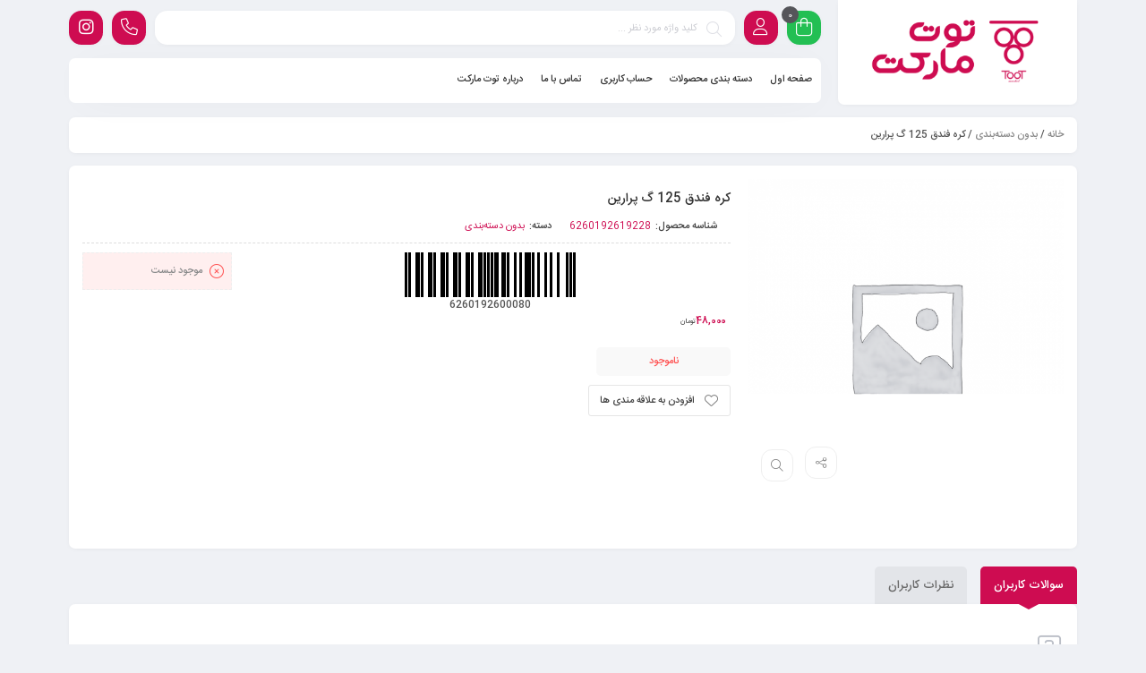

--- FILE ---
content_type: text/html; charset=UTF-8
request_url: https://tootmarket.ir/product/%DA%A9%D8%B1%D9%87-%D9%81%D9%86%D8%AF%D9%82-125-%DA%AF-%D9%BE%D8%B1%D8%A7%D8%B1%DB%8C%D9%86/
body_size: 14514
content:
<!DOCTYPE html><html dir="rtl" lang="fa-IR"><head><meta charset="UTF-8"/><meta http-equiv="X-UA-Compatible" content="IE=edge"><meta name="viewport" content="width=device-width, initial-scale=1.0"><link rel="profile" href="http://gmpg.org/xfn/11"/><link rel="pingback" href="https://tootmarket.ir/xmlrpc.php"/><link rel="manifest" href="/superpwa-manifest.json"><meta name="theme-color" content="#000000"><meta name="mobile-web-app-capable" content="yes"><meta name="apple-touch-fullscreen" content="yes"><meta name="apple-mobile-web-app-title" content="TooT Market"><meta name="application-name" content="TooT Market"><meta name="apple-mobile-web-app-capable" content="yes"><meta name="apple-mobile-web-app-status-bar-style" content="default"><link rel="apple-touch-icon" href="https://tootmarket.ir/wp-content/uploads/2019/06/565555.png"><link rel="apple-touch-icon" sizes="192x192" href="https://tootmarket.ir/wp-content/uploads/2019/06/565555.png"><title>کره فندق 125 گ پرارین &#8211; توت مارکت</title><link rel="stylesheet" href="https://tootmarket.ir/wp-content/cache/min/1/4e136ee9ddc3b16d611601a112f6b8ed.css" data-minify="1" /> <script type="application/javascript">var mweb_ajax_url = "https://tootmarket.ir/wp-admin/admin-ajax.php"</script><meta name='robots' content='max-image-preview:large' /> <!--[if lt IE 9]><script src="https://html5shim.googlecode.com/svn/trunk/html5.js"></script><![endif]--><link rel='dns-prefetch' href='//client.crisp.chat' /><link rel="alternate" type="application/rss+xml" title="توت مارکت &raquo; خوراک" href="https://tootmarket.ir/feed/" /><link rel="alternate" type="application/rss+xml" title="توت مارکت &raquo; خوراک دیدگاه‌ها" href="https://tootmarket.ir/comments/feed/" /><style id='wp-emoji-styles-inline-css' type='text/css'>img.wp-smiley,img.emoji{display:inline!important;border:none!important;box-shadow:none!important;height:1em!important;width:1em!important;margin:0 0.07em!important;vertical-align:-0.1em!important;background:none!important;padding:0!important}</style><style id='yith-wcan-shortcodes-inline-css' type='text/css'>:root{--yith-wcan-filters_colors_titles:#434343;--yith-wcan-filters_colors_background:#FFF;--yith-wcan-filters_colors_accent:#A7144C;--yith-wcan-filters_colors_accent_r:167;--yith-wcan-filters_colors_accent_g:20;--yith-wcan-filters_colors_accent_b:76;--yith-wcan-color_swatches_border_radius:100%;--yith-wcan-color_swatches_size:30px;--yith-wcan-labels_style_background:#FFF;--yith-wcan-labels_style_background_hover:#A7144C;--yith-wcan-labels_style_background_active:#A7144C;--yith-wcan-labels_style_text:#434343;--yith-wcan-labels_style_text_hover:#FFF;--yith-wcan-labels_style_text_active:#FFF;--yith-wcan-anchors_style_text:#434343;--yith-wcan-anchors_style_text_hover:#A7144C;--yith-wcan-anchors_style_text_active:#A7144C}</style><style id='classic-theme-styles-inline-css' type='text/css'>
/*! This file is auto-generated */
.wp-block-button__link{color:#fff;background-color:#32373c;border-radius:9999px;box-shadow:none;text-decoration:none;padding:calc(.667em + 2px) calc(1.333em + 2px);font-size:1.125em}.wp-block-file__button{background:#32373c;color:#fff;text-decoration:none}</style><style id='global-styles-inline-css' type='text/css'>body{--wp--preset--color--black:#000;--wp--preset--color--cyan-bluish-gray:#abb8c3;--wp--preset--color--white:#fff;--wp--preset--color--pale-pink:#f78da7;--wp--preset--color--vivid-red:#cf2e2e;--wp--preset--color--luminous-vivid-orange:#ff6900;--wp--preset--color--luminous-vivid-amber:#fcb900;--wp--preset--color--light-green-cyan:#7bdcb5;--wp--preset--color--vivid-green-cyan:#00d084;--wp--preset--color--pale-cyan-blue:#8ed1fc;--wp--preset--color--vivid-cyan-blue:#0693e3;--wp--preset--color--vivid-purple:#9b51e0;--wp--preset--gradient--vivid-cyan-blue-to-vivid-purple:linear-gradient(135deg,rgba(6,147,227,1) 0%,rgb(155,81,224) 100%);--wp--preset--gradient--light-green-cyan-to-vivid-green-cyan:linear-gradient(135deg,rgb(122,220,180) 0%,rgb(0,208,130) 100%);--wp--preset--gradient--luminous-vivid-amber-to-luminous-vivid-orange:linear-gradient(135deg,rgba(252,185,0,1) 0%,rgba(255,105,0,1) 100%);--wp--preset--gradient--luminous-vivid-orange-to-vivid-red:linear-gradient(135deg,rgba(255,105,0,1) 0%,rgb(207,46,46) 100%);--wp--preset--gradient--very-light-gray-to-cyan-bluish-gray:linear-gradient(135deg,rgb(238,238,238) 0%,rgb(169,184,195) 100%);--wp--preset--gradient--cool-to-warm-spectrum:linear-gradient(135deg,rgb(74,234,220) 0%,rgb(151,120,209) 20%,rgb(207,42,186) 40%,rgb(238,44,130) 60%,rgb(251,105,98) 80%,rgb(254,248,76) 100%);--wp--preset--gradient--blush-light-purple:linear-gradient(135deg,rgb(255,206,236) 0%,rgb(152,150,240) 100%);--wp--preset--gradient--blush-bordeaux:linear-gradient(135deg,rgb(254,205,165) 0%,rgb(254,45,45) 50%,rgb(107,0,62) 100%);--wp--preset--gradient--luminous-dusk:linear-gradient(135deg,rgb(255,203,112) 0%,rgb(199,81,192) 50%,rgb(65,88,208) 100%);--wp--preset--gradient--pale-ocean:linear-gradient(135deg,rgb(255,245,203) 0%,rgb(182,227,212) 50%,rgb(51,167,181) 100%);--wp--preset--gradient--electric-grass:linear-gradient(135deg,rgb(202,248,128) 0%,rgb(113,206,126) 100%);--wp--preset--gradient--midnight:linear-gradient(135deg,rgb(2,3,129) 0%,rgb(40,116,252) 100%);--wp--preset--font-size--small:13px;--wp--preset--font-size--medium:20px;--wp--preset--font-size--large:36px;--wp--preset--font-size--x-large:42px;--wp--preset--spacing--20:.44rem;--wp--preset--spacing--30:.67rem;--wp--preset--spacing--40:1rem;--wp--preset--spacing--50:1.5rem;--wp--preset--spacing--60:2.25rem;--wp--preset--spacing--70:3.38rem;--wp--preset--spacing--80:5.06rem;--wp--preset--shadow--natural:6px 6px 9px rgba(0,0,0,.2);--wp--preset--shadow--deep:12px 12px 50px rgba(0,0,0,.4);--wp--preset--shadow--sharp:6px 6px 0 rgba(0,0,0,.2);--wp--preset--shadow--outlined:6px 6px 0 -3px rgba(255,255,255,1),6px 6px rgba(0,0,0,1);--wp--preset--shadow--crisp:6px 6px 0 rgba(0,0,0,1)}:where(.is-layout-flex){gap:.5em}:where(.is-layout-grid){gap:.5em}body .is-layout-flex{display:flex}body .is-layout-flex{flex-wrap:wrap;align-items:center}body .is-layout-flex>*{margin:0}body .is-layout-grid{display:grid}body .is-layout-grid>*{margin:0}:where(.wp-block-columns.is-layout-flex){gap:2em}:where(.wp-block-columns.is-layout-grid){gap:2em}:where(.wp-block-post-template.is-layout-flex){gap:1.25em}:where(.wp-block-post-template.is-layout-grid){gap:1.25em}.has-black-color{color:var(--wp--preset--color--black)!important}.has-cyan-bluish-gray-color{color:var(--wp--preset--color--cyan-bluish-gray)!important}.has-white-color{color:var(--wp--preset--color--white)!important}.has-pale-pink-color{color:var(--wp--preset--color--pale-pink)!important}.has-vivid-red-color{color:var(--wp--preset--color--vivid-red)!important}.has-luminous-vivid-orange-color{color:var(--wp--preset--color--luminous-vivid-orange)!important}.has-luminous-vivid-amber-color{color:var(--wp--preset--color--luminous-vivid-amber)!important}.has-light-green-cyan-color{color:var(--wp--preset--color--light-green-cyan)!important}.has-vivid-green-cyan-color{color:var(--wp--preset--color--vivid-green-cyan)!important}.has-pale-cyan-blue-color{color:var(--wp--preset--color--pale-cyan-blue)!important}.has-vivid-cyan-blue-color{color:var(--wp--preset--color--vivid-cyan-blue)!important}.has-vivid-purple-color{color:var(--wp--preset--color--vivid-purple)!important}.has-black-background-color{background-color:var(--wp--preset--color--black)!important}.has-cyan-bluish-gray-background-color{background-color:var(--wp--preset--color--cyan-bluish-gray)!important}.has-white-background-color{background-color:var(--wp--preset--color--white)!important}.has-pale-pink-background-color{background-color:var(--wp--preset--color--pale-pink)!important}.has-vivid-red-background-color{background-color:var(--wp--preset--color--vivid-red)!important}.has-luminous-vivid-orange-background-color{background-color:var(--wp--preset--color--luminous-vivid-orange)!important}.has-luminous-vivid-amber-background-color{background-color:var(--wp--preset--color--luminous-vivid-amber)!important}.has-light-green-cyan-background-color{background-color:var(--wp--preset--color--light-green-cyan)!important}.has-vivid-green-cyan-background-color{background-color:var(--wp--preset--color--vivid-green-cyan)!important}.has-pale-cyan-blue-background-color{background-color:var(--wp--preset--color--pale-cyan-blue)!important}.has-vivid-cyan-blue-background-color{background-color:var(--wp--preset--color--vivid-cyan-blue)!important}.has-vivid-purple-background-color{background-color:var(--wp--preset--color--vivid-purple)!important}.has-black-border-color{border-color:var(--wp--preset--color--black)!important}.has-cyan-bluish-gray-border-color{border-color:var(--wp--preset--color--cyan-bluish-gray)!important}.has-white-border-color{border-color:var(--wp--preset--color--white)!important}.has-pale-pink-border-color{border-color:var(--wp--preset--color--pale-pink)!important}.has-vivid-red-border-color{border-color:var(--wp--preset--color--vivid-red)!important}.has-luminous-vivid-orange-border-color{border-color:var(--wp--preset--color--luminous-vivid-orange)!important}.has-luminous-vivid-amber-border-color{border-color:var(--wp--preset--color--luminous-vivid-amber)!important}.has-light-green-cyan-border-color{border-color:var(--wp--preset--color--light-green-cyan)!important}.has-vivid-green-cyan-border-color{border-color:var(--wp--preset--color--vivid-green-cyan)!important}.has-pale-cyan-blue-border-color{border-color:var(--wp--preset--color--pale-cyan-blue)!important}.has-vivid-cyan-blue-border-color{border-color:var(--wp--preset--color--vivid-cyan-blue)!important}.has-vivid-purple-border-color{border-color:var(--wp--preset--color--vivid-purple)!important}.has-vivid-cyan-blue-to-vivid-purple-gradient-background{background:var(--wp--preset--gradient--vivid-cyan-blue-to-vivid-purple)!important}.has-light-green-cyan-to-vivid-green-cyan-gradient-background{background:var(--wp--preset--gradient--light-green-cyan-to-vivid-green-cyan)!important}.has-luminous-vivid-amber-to-luminous-vivid-orange-gradient-background{background:var(--wp--preset--gradient--luminous-vivid-amber-to-luminous-vivid-orange)!important}.has-luminous-vivid-orange-to-vivid-red-gradient-background{background:var(--wp--preset--gradient--luminous-vivid-orange-to-vivid-red)!important}.has-very-light-gray-to-cyan-bluish-gray-gradient-background{background:var(--wp--preset--gradient--very-light-gray-to-cyan-bluish-gray)!important}.has-cool-to-warm-spectrum-gradient-background{background:var(--wp--preset--gradient--cool-to-warm-spectrum)!important}.has-blush-light-purple-gradient-background{background:var(--wp--preset--gradient--blush-light-purple)!important}.has-blush-bordeaux-gradient-background{background:var(--wp--preset--gradient--blush-bordeaux)!important}.has-luminous-dusk-gradient-background{background:var(--wp--preset--gradient--luminous-dusk)!important}.has-pale-ocean-gradient-background{background:var(--wp--preset--gradient--pale-ocean)!important}.has-electric-grass-gradient-background{background:var(--wp--preset--gradient--electric-grass)!important}.has-midnight-gradient-background{background:var(--wp--preset--gradient--midnight)!important}.has-small-font-size{font-size:var(--wp--preset--font-size--small)!important}.has-medium-font-size{font-size:var(--wp--preset--font-size--medium)!important}.has-large-font-size{font-size:var(--wp--preset--font-size--large)!important}.has-x-large-font-size{font-size:var(--wp--preset--font-size--x-large)!important}.wp-block-navigation a:where(:not(.wp-element-button)){color:inherit}:where(.wp-block-post-template.is-layout-flex){gap:1.25em}:where(.wp-block-post-template.is-layout-grid){gap:1.25em}:where(.wp-block-columns.is-layout-flex){gap:2em}:where(.wp-block-columns.is-layout-grid){gap:2em}.wp-block-pullquote{font-size:1.5em;line-height:1.6}</style><style id='woocommerce-inline-inline-css' type='text/css'>.woocommerce form .form-row .required{visibility:visible}</style><style id='mweb-style-inline-css' type='text/css'>@font-face{font-family:"IRANSans";font-style:normal;font-weight:500;font-display:block;src:url(https://tootmarket.ir/wp-content/themes/mweb-digiland-pro/assets/fonts/IRANSans-medium.eot);src:url("https://tootmarket.ir/wp-content/themes/mweb-digiland-pro/assets/fonts/IRANSans-medium.eot?#iefix") format("embedded-opentype"),url(https://tootmarket.ir/wp-content/themes/mweb-digiland-pro/assets/fonts/IRANSans-medium.woff) format("woff"),url(https://tootmarket.ir/wp-content/themes/mweb-digiland-pro/assets/fonts/IRANSans-medium.ttf) format("truetype")}@font-face{font-family:"IRANSans";font-style:normal;font-weight:400;font-display:block;src:url(https://tootmarket.ir/wp-content/themes/mweb-digiland-pro/assets/fonts/IRANSans.eot);src:url("https://tootmarket.ir/wp-content/themes/mweb-digiland-pro/assets/fonts/IRANSans.eot?#iefix") format("embedded-opentype"),url(https://tootmarket.ir/wp-content/themes/mweb-digiland-pro/assets/fonts/IRANSans.woff) format("woff"),url(https://tootmarket.ir/wp-content/themes/mweb-digiland-pro/assets/fonts/IRANSans.ttf) format("truetype")}@font-face{font-family:"IRANSansnum";font-style:normal;font-weight:500;font-display:block;src:url(https://tootmarket.ir/wp-content/themes/mweb-digiland-pro/assets/fonts/IRANSans-medium-fanum.eot);src:url("https://tootmarket.ir/wp-content/themes/mweb-digiland-pro/assets/fonts/IRANSans-medium-fanum.eot?#iefix") format("embedded-opentype"),url(https://tootmarket.ir/wp-content/themes/mweb-digiland-pro/assets/fonts/IRANSans-medium-fanum.woff) format("woff"),url(https://tootmarket.ir/wp-content/themes/mweb-digiland-pro/assets/fonts/IRANSans-medium-fanum.ttf) format("truetype")}@font-face{font-family:"IRANSansnum";font-style:normal;font-weight:400;font-display:block;src:url(https://tootmarket.ir/wp-content/themes/mweb-digiland-pro/assets/fonts/IRANSans-fanum.eot);src:url("https://tootmarket.ir/wp-content/themes/mweb-digiland-pro/assets/fonts/IRANSans-fanum.eot?#iefix") format("embedded-opentype"),url(https://tootmarket.ir/wp-content/themes/mweb-digiland-pro/assets/fonts/IRANSans-fanum.woff) format("woff"),url(https://tootmarket.ir/wp-content/themes/mweb-digiland-pro/assets/fonts/IRANSans-fanum.ttf) format("truetype")}@font-face{font-family:"Font Awesome 6";font-style:normal;font-weight:300;font-display:swap;src:url(https://tootmarket.ir/wp-content/themes/mweb-digiland-pro/assets/fonts/fa-light-300.woff2) format("woff2"),url(https://tootmarket.ir/wp-content/themes/mweb-digiland-pro/assets/fonts/fa-light-300.ttf) format("truetype")}@font-face{font-family:"Font Awesome 6 Brands";font-style:normal;font-weight:400;font-display:swap;src:url(https://tootmarket.ir/wp-content/themes/mweb-digiland-pro/assets/fonts/fa-brands-400.woff2) format("woff2"),url(https://tootmarket.ir/wp-content/themes/mweb-digiland-pro/assets/fonts/fa-brands-400.ttf) format("truetype")}@media (min-width:1200px){.container{max-width:1150px}header .my_sticky #navigation{max-width:1150px}}:root{--maincolor:#ce0c51;--secoundcolor:#ce0c51;--mainfont:IRANSans;--mainfontnum:IRANSansnum}.under_construction{background-image:url(https://tootmarket.ir/wp-content/uploads/2020/04/online-shoppin4444g-isometric-illustration_1284-2539987-1.jpg);background-position:center center;background-repeat:no-repeat;background-size:}.item .item-area{box-shadow:0 0 2px 0 rgba(0,0,0,.1)}.mweb-main-menu ul>li.level-0>a{font-size:12px;font-weight:500;color:#333}.mweb-main-menu ul>li.level-0{line-height:49px}.entry-content>p,.entry_content_inner>p{font-size:12px}.entry-content>h2,.entry_content_inner>h2{font-size:;font-weight:500;color:;line-height:}.entry-content>h3,.entry_content_inner>h3{font-size:;font-weight:500;color:;line-height:}#header{margin:0 auto}</style> <script type="text/javascript" src="https://tootmarket.ir/wp-content/cache/busting/1/wp-includes/js/jquery/jquery.min-3.7.1.js" id="jquery-core-js"></script> <script type="text/javascript" src="https://tootmarket.ir/wp-content/cache/busting/1/wp-includes/js/jquery/jquery-migrate.min-3.4.1.js" id="jquery-migrate-js" defer></script> <script type="text/javascript" src="https://tootmarket.ir/wp-content/cache/busting/1/wp-content/plugins/woocommerce/assets/js/jquery-blockui/jquery.blockUI.min-2.7.0-wc.8.9.4.js" id="jquery-blockui-js" defer="defer" data-wp-strategy="defer"></script> <script type="text/javascript" id="wc-add-to-cart-js-extra">/* <![CDATA[ */ var wc_add_to_cart_params = {"ajax_url":"\/wp-admin\/admin-ajax.php","wc_ajax_url":"\/?wc-ajax=%%endpoint%%","i18n_view_cart":"\u0645\u0634\u0627\u0647\u062f\u0647 \u0633\u0628\u062f \u062e\u0631\u06cc\u062f","cart_url":"https:\/\/tootmarket.ir\/cart-2\/","is_cart":"","cart_redirect_after_add":"no"}; /* ]]> */</script> <script type="text/javascript" src="https://tootmarket.ir/wp-content/cache/busting/1/wp-content/plugins/woocommerce/assets/js/frontend/add-to-cart.min-8.9.4.js" id="wc-add-to-cart-js" defer="defer" data-wp-strategy="defer"></script> <script type="text/javascript" id="wc-single-product-js-extra">/* <![CDATA[ */ var wc_single_product_params = {"i18n_required_rating_text":"\u0644\u0637\u0641\u0627 \u06cc\u06a9 \u0627\u0645\u062a\u06cc\u0627\u0632 \u0631\u0627 \u0627\u0646\u062a\u062e\u0627\u0628 \u06a9\u0646\u06cc\u062f","review_rating_required":"yes","flexslider":{"rtl":true,"animation":"slide","smoothHeight":true,"directionNav":false,"controlNav":"thumbnails","slideshow":false,"animationSpeed":500,"animationLoop":false,"allowOneSlide":false},"zoom_enabled":"","zoom_options":[],"photoswipe_enabled":"","photoswipe_options":{"shareEl":false,"closeOnScroll":false,"history":false,"hideAnimationDuration":0,"showAnimationDuration":0},"flexslider_enabled":""}; /* ]]> */</script> <script type="text/javascript" src="https://tootmarket.ir/wp-content/cache/busting/1/wp-content/plugins/woocommerce/assets/js/frontend/single-product.min-8.9.4.js" id="wc-single-product-js" defer="defer" data-wp-strategy="defer"></script> <script type="text/javascript" src="https://tootmarket.ir/wp-content/cache/busting/1/wp-content/plugins/woocommerce/assets/js/js-cookie/js.cookie.min-2.1.4-wc.8.9.4.js" id="js-cookie-js" defer="defer" data-wp-strategy="defer"></script> <script type="text/javascript" id="woocommerce-js-extra">/* <![CDATA[ */ var woocommerce_params = {"ajax_url":"\/wp-admin\/admin-ajax.php","wc_ajax_url":"\/?wc-ajax=%%endpoint%%"}; /* ]]> */</script> <script type="text/javascript" src="https://tootmarket.ir/wp-content/cache/busting/1/wp-content/plugins/woocommerce/assets/js/frontend/woocommerce.min-8.9.4.js" id="woocommerce-js" defer="defer" data-wp-strategy="defer"></script> <link rel="https://api.w.org/" href="https://tootmarket.ir/wp-json/" /><link rel="alternate" type="application/json" href="https://tootmarket.ir/wp-json/wp/v2/product/17588" /><link rel="EditURI" type="application/rsd+xml" title="RSD" href="https://tootmarket.ir/xmlrpc.php?rsd" /><meta name="generator" content="WordPress 6.5.7" /><meta name="generator" content="WooCommerce 8.9.4" /><link rel="canonical" href="https://tootmarket.ir/product/%da%a9%d8%b1%d9%87-%d9%81%d9%86%d8%af%d9%82-125-%da%af-%d9%be%d8%b1%d8%a7%d8%b1%db%8c%d9%86/" /><link rel='shortlink' href='https://tootmarket.ir/?p=17588' /><link rel="alternate" type="application/json+oembed" href="https://tootmarket.ir/wp-json/oembed/1.0/embed?url=https%3A%2F%2Ftootmarket.ir%2Fproduct%2F%25da%25a9%25d8%25b1%25d9%2587-%25d9%2581%25d9%2586%25d8%25af%25d9%2582-125-%25da%25af-%25d9%25be%25d8%25b1%25d8%25a7%25d8%25b1%25db%258c%25d9%2586%2F" /><link rel="alternate" type="text/xml+oembed" href="https://tootmarket.ir/wp-json/oembed/1.0/embed?url=https%3A%2F%2Ftootmarket.ir%2Fproduct%2F%25da%25a9%25d8%25b1%25d9%2587-%25d9%2581%25d9%2586%25d8%25af%25d9%2582-125-%25da%25af-%25d9%25be%25d8%25b1%25d8%25a7%25d8%25b1%25db%258c%25d9%2586%2F&#038;format=xml" /> <noscript><style>.woocommerce-product-gallery{opacity:1!important}</style></noscript><meta name="generator" content="Elementor 3.21.8; features: e_optimized_assets_loading, additional_custom_breakpoints; settings: css_print_method-external, google_font-enabled, font_display-swap"><link rel="icon" href="https://tootmarket.ir/wp-content/uploads/2019/06/565555-100x100.png" sizes="32x32" /><link rel="icon" href="https://tootmarket.ir/wp-content/uploads/2019/06/565555.png" sizes="192x192" /><meta name="msapplication-TileImage" content="https://tootmarket.ir/wp-content/uploads/2019/06/565555.png" /></head><body class="rtl product-template-default single single-product postid-17588 wp-embed-responsive theme-mweb-digiland-pro woocommerce woocommerce-page woocommerce-no-js yith-wcan-free mweb-body labelstyle_three style_tabs_default sbs_one elementor-default elementor-kit-8706" itemscope itemtype="https://schema.org/WebPage" ><div class="togglesidebar cart_sidebar"><div class="cart_sidebar_wrap"><div class="cart_sidebar_head"><div class="fal fa-times cart_sidebar_close close_sidebar" data-class="open_cart_sidebar"></div> <strong>سبد خرید</strong><div class="cart_count">0</div></div><div class="widget_shopping_cart_content"><form id="mweb-mini-cart-form" action="https://tootmarket.ir/cart-2/" method="post"> <input type="hidden" id="_wpnonce" name="_wpnonce" value="4f1927e88f" /><input type="hidden" name="_wp_http_referer" value="/product/%DA%A9%D8%B1%D9%87-%D9%81%D9%86%D8%AF%D9%82-125-%DA%AF-%D9%BE%D8%B1%D8%A7%D8%B1%DB%8C%D9%86/" /></form><p class="woocommerce-mini-cart__empty-message">هیچ محصولی در سبد خرید نیست.</p></div></div></div><div class="account_action"><div class="title">حساب کاربری</div><div class="login_wrap"><form id="mweb_login" action="#0" method="post"> <span class="username"><input id="signin_email" name="signin_email" type="text" placeholder="نام کاربری یا شماره موبایل" required></span> <span class="password"><input id="signin_password" name="signin_password" type="password" placeholder="گذرواژه" required></span> <label><input type="checkbox" id="remember-me" name="remember-me"><span class="remember_me">مرا به خاطر بسپار</span></label><p id="message"></p> <input type="hidden" name="action" value="ajax_login" /><div class="flex_row"> <input type="submit" value="ورود به حساب کاربری"> <a class="lost" href="https://tootmarket.ir/my-account/lost-password/">فراموشی گذرواژه؟</a></div></form> <span class="seprator"><i>یا</i></span><div class="create_account"><span class="button"><i class="fal fa-user-plus"></i> ساخت حساب کاربری</span></div></div><div class="register_wrap"> <i class="close_modal fal fa-times-circle"></i><form id="mweb_register" action="#0" method="post"><p class="form-row" id="phone_number_field"> <label for="phone_number"></label> <span class="woocommerce-input-wrapper mobile"><input type="text" name="phone_number" id="phone_number" placeholder="شماره موبایل - 09xxxxxxxxx" value="" maxlength="11" required=""></span></p> <span class="form-row-wide mail"> <input type="email" name="signup_email" id="signup_email" value="" placeholder="پست الکترونیک" required=""> </span> <span class="form-row-wide password"> <input type="password" name="signup_pass" id="signup_pass" value="" placeholder="گذرواژه" required=""><p class="help-block">حداقل 8 کاراکتر</p> </span><p id="message"></p> <input type="hidden" name="action" value="ajax_register" /><div class="flex_row"> <input type="submit" class="button" value="عضویت"></div></form></div></div><header role="banner" itemscope itemtype="https://schema.org/WPHeader" ><div class="container"><div class="row"><div class="col-12 col-sm-4 col-md-3"><div class="logo_wrap"><div class="logo" itemscope itemtype="https://schema.org/Organization" > <a href="https://tootmarket.ir/" title="توت مارکت"> <img src="https://tootmarket.ir/wp-content/uploads/2020/04/Untitled-188.png" alt="توت مارکت" > </a><meta itemprop="name" content="توت مارکت"></div></div></div><div class="col-12 col-sm-8 col-md-9"><div class="top_icons shop_cart get_sidebar" data-class="open_cart_sidebar"> <a class="head_cart_total" href="https://tootmarket.ir/cart-2/" title="مشاهده سبد خرید"> <span class="shop-badge header-cart-count">0 </span><i class="fal fa-shopping-bag"></i></a></div> <a class="top_icons user_login login_btn" href="https://tootmarket.ir/my-account/"><span> <i class="fal fa-user"></i> </span></a><form class="search_wrap hide_mobile" id="ajax-form-search" method="get" action="https://tootmarket.ir/"><i class="search_clear fal fa-times"></i><i class="search_icon fal fa-search"></i><input type="text" id="search-form-text" class="search-field" value="" name="s" placeholder="کلید واژه مورد نظر ..." /><button> جستجو </button><input type="hidden" name="post_type" value="product" /><input type="hidden" id="search_cat_id" name="cat_id" value="" /><div id="ajax-search-result"></div></form> <a href="https://instagram.com/tootmarket.ir" class="top_icons telegram" title="ما در شبکه اجتماعی"> <i class="fab fa-instagram"></i> </a><div class="top_icons phone"> <i class="fal fa-phone"></i><div class="head_phone"><strong><p </strong>style="text-align: center;">پشتیبانی تلفنی :</p><p style="direction: ltr; text-align: center;"><strong>0998 119 8706</strong></p> &nbsp;<p style="text-align: center;"></p></div></div><div class="clear"></div><div class="main_nav custom_sticky clear"><div id="navigation" class="mweb-drop-down mweb-main-menu" role="navigation" itemscope itemtype="https://schema.org/SiteNavigationElement" ><ul id="menu-%d9%85%d9%86%d9%88-%d8%a7%d8%b5%d9%84" class="menu"><li class="level-0 menu-item-22447 std-menu menu-item menu-item-type-post_type menu-item-object-page menu-item-home" ><a href="https://tootmarket.ir/"><span class="menu-item-text">صفحه اول</span></a></li><li class="level-0 menu-item-20779 std-menu menu-item menu-item-type-custom menu-item-object-custom menu-item-has-children" ><a href="https://tootmarket.ir/%d9%81%d8%b1%d9%88%d8%b4%da%af%d8%a7%d9%87/"><span class="menu-item-text">دسته بندی محصولات</span></a><ul class="sub-menu" ><li class="level-1 menu-item-20780 std-menu menu-item menu-item-type-custom menu-item-object-custom" ><a href="https://tootmarket.ir/product-category/%d8%ae%d9%88%d8%a7%d8%b1-%d9%88-%d8%a8%d8%a7%d8%b1-%d9%88-%da%a9%d8%a7%d9%84%d8%a7%d9%87%d8%a7%db%8c-%d8%a7%d8%b3%d8%a7%d8%b3%db%8c/">خوار و بار و کالاهای اساسی</a></li><li class="level-1 menu-item-13811 std-menu menu-item menu-item-type-custom menu-item-object-custom" ><a href="https://tootmarket.ir/product-category/%d8%a2%d8%ac%db%8c%d9%84-%d9%88-%d8%ae%d8%b4%da%a9%d8%a8%d8%a7%d8%b1/">آجیل و خشکبار</a></li><li class="level-1 menu-item-20781 std-menu menu-item menu-item-type-custom menu-item-object-custom" ><a href="https://tootmarket.ir/product-category/%d8%a2%d8%b1%d8%a7%db%8c%d8%b4%db%8c-%d9%88-%d8%a8%d9%87%d8%af%d8%a7%d8%b4%d8%aa%db%8c/">آرایشی و بهداشتی</a></li><li class="level-1 menu-item-13812 std-menu menu-item menu-item-type-custom menu-item-object-custom" ><a href="https://tootmarket.ir/product-category/%d9%85%d8%a7%d8%af%d8%b1-%d9%88-%da%a9%d9%88%d8%af%da%a9/">مادر و کودک</a></li><li class="level-1 menu-item-20782 std-menu menu-item menu-item-type-custom menu-item-object-custom" ><a href="https://tootmarket.ir/product-category/%d9%85%d9%88%d8%a7%d8%af-%d9%be%d8%b1%d9%88%d8%aa%d8%a6%db%8c%d9%86%db%8c/">مواد پروتئینی</a></li><li class="level-1 menu-item-20783 std-menu menu-item menu-item-type-custom menu-item-object-custom" ><a href="https://tootmarket.ir/product-category/%d8%aa%d9%86%d9%82%d9%84%d8%a7%d8%aa/">تنقلات</a></li><li class="level-1 menu-item-20784 std-menu menu-item menu-item-type-custom menu-item-object-custom" ><a href="https://tootmarket.ir/product-category/%da%86%d8%a7%d8%b4%d9%86%db%8c-%d9%88-%d8%a7%d9%81%d8%b2%d9%88%d8%af%d9%86%db%8c/">چاشنی و افزودنی</a></li><li class="level-1 menu-item-20785 std-menu menu-item menu-item-type-custom menu-item-object-custom" ><a href="https://tootmarket.ir/product-category/%d8%b4%d9%88%db%8c%d9%86%d8%af%d9%87-%d9%88-%d9%be%d8%a7%da%a9-%da%a9%d9%86%d9%86%d8%af%d9%87/">شوینده و پاک کننده</a></li><li class="level-1 menu-item-13813 std-menu menu-item menu-item-type-custom menu-item-object-custom" ><a href="https://tootmarket.ir/product-category/%d9%85%d9%88%d8%a7%d8%af-%d8%ba%d8%b0%d8%a7%db%8c%db%8c-%d9%85%d9%86%d8%ac%d9%85%d8%af/">مواد غذایی منجمد</a></li><li class="level-1 menu-item-13815 std-menu menu-item menu-item-type-custom menu-item-object-custom" ><a href="https://tootmarket.ir/product-category/%d8%af%d8%b3%d8%b1-%d9%88-%d8%b4%db%8c%d8%b1%db%8c%d9%86%db%8c-%d9%be%d8%b2%db%8c/">دسر و شیرینی پزی</a></li><li class="level-1 menu-item-13816 std-menu menu-item menu-item-type-custom menu-item-object-custom" ><a href="https://tootmarket.ir/product-category/%d9%84%d9%88%d8%a7%d8%b2%d9%85-%d8%aa%d8%ad%d8%b1%db%8c%d8%b1-%d9%88-%d8%a7%d8%af%d8%a7%d8%b1%db%8c/">لوازم تحریر و اداری</a></li><li class="level-1 menu-item-13817 std-menu menu-item menu-item-type-custom menu-item-object-custom" ><a href="https://tootmarket.ir/product-category/%d8%af%d8%b3%d8%aa%d9%85%d8%a7%d9%84-%d9%88-%d8%b4%d9%88%db%8c%d9%86%d8%af%d9%87/">دستمال و شوینده</a></li><li class="level-1 menu-item-20786 std-menu menu-item menu-item-type-custom menu-item-object-custom" ><a href="https://tootmarket.ir/product-category/%da%a9%d9%86%d8%b3%d8%b1%d9%88-%d9%88-%d8%ba%d8%b0%d8%a7%db%8c-%d8%a2%d9%85%d8%a7%d8%af%d9%87/">کنسرو و غذای آماده</a></li><li class="level-1 menu-item-20787 std-menu menu-item menu-item-type-custom menu-item-object-custom" ><a href="https://tootmarket.ir/product-category/%d9%84%d8%a8%d9%86%db%8c%d8%a7%d8%aa-%d9%88-%d8%b5%d8%a8%d8%ad%d8%a7%d9%86%d9%87/">لبنیات و صبحانه</a></li><li class="level-1 menu-item-20788 std-menu menu-item menu-item-type-custom menu-item-object-custom" ><a href="https://tootmarket.ir/product-category/%d9%84%d9%88%d8%a7%d8%b2%d9%85-%d9%85%d8%b5%d8%b1%d9%81%db%8c/">لوازم مصرفی</a></li><li class="level-1 menu-item-20789 std-menu menu-item menu-item-type-custom menu-item-object-custom" ><a href="https://tootmarket.ir/product-category/%d9%85%db%8c%d9%88%d9%87-%d9%88-%d8%b3%d8%a8%d8%b2%db%8c%d8%ac%d8%a7%d8%aa/">میوه و سبزیجات</a></li><li class="level-1 menu-item-20790 std-menu menu-item menu-item-type-custom menu-item-object-custom" ><a href="https://tootmarket.ir/product-category/%d9%86%d9%88%d8%b4%db%8c%d8%af%d9%86%db%8c/">نوشیدنی</a></li></ul></li><li class="level-0 menu-item-8795 std-menu menu-item menu-item-type-post_type menu-item-object-page" ><a href="https://tootmarket.ir/my-account/"><span class="menu-item-text">حساب کاربری</span></a></li><li class="level-0 menu-item-8789 std-menu menu-item menu-item-type-post_type menu-item-object-page" ><a href="https://tootmarket.ir/pages/contact-us/"><span class="menu-item-text">تماس با ما</span></a></li><li class="level-0 menu-item-8790 std-menu menu-item menu-item-type-post_type menu-item-object-page" ><a href="https://tootmarket.ir/pages/%d8%af%d8%b1%d8%a8%d8%a7%d8%b1%d9%87-%d8%aa%d9%88%d8%aa-%d9%85%d8%a7%d8%b1%da%a9%d8%aa/"><span class="menu-item-text">درباره توت مارکت</span></a></li></ul></div><div class="off-canvas-wrap "><div class="close-off-canvas-wrap"> <a href="#" id="mweb-close-off-canvas"> <i class="fal fa-times"></i> </a></div><div class="off-canvas-inner"><div id="mweb-mobile-nav" class="mobile-menu-wrap"><ul id="menu-%d9%85%d9%86%d9%88-%d8%a7%d8%b5%d9%84-1" class="mobile-menu"><li class="menu-item-22447 menu-item menu-item-type-post_type menu-item-object-page menu-item-home"><a href="https://tootmarket.ir/">صفحه اول</a></li><li class="menu-item-20779 menu-item menu-item-type-custom menu-item-object-custom menu-item-has-children"><a href="https://tootmarket.ir/%d9%81%d8%b1%d9%88%d8%b4%da%af%d8%a7%d9%87/">دسته بندی محصولات</a><ul class="sub-menu"><li class="menu-item-20780 menu-item menu-item-type-custom menu-item-object-custom"><a href="https://tootmarket.ir/product-category/%d8%ae%d9%88%d8%a7%d8%b1-%d9%88-%d8%a8%d8%a7%d8%b1-%d9%88-%da%a9%d8%a7%d9%84%d8%a7%d9%87%d8%a7%db%8c-%d8%a7%d8%b3%d8%a7%d8%b3%db%8c/">خوار و بار و کالاهای اساسی</a></li><li class="menu-item-13811 menu-item menu-item-type-custom menu-item-object-custom"><a href="https://tootmarket.ir/product-category/%d8%a2%d8%ac%db%8c%d9%84-%d9%88-%d8%ae%d8%b4%da%a9%d8%a8%d8%a7%d8%b1/">آجیل و خشکبار</a></li><li class="menu-item-20781 menu-item menu-item-type-custom menu-item-object-custom"><a href="https://tootmarket.ir/product-category/%d8%a2%d8%b1%d8%a7%db%8c%d8%b4%db%8c-%d9%88-%d8%a8%d9%87%d8%af%d8%a7%d8%b4%d8%aa%db%8c/">آرایشی و بهداشتی</a></li><li class="menu-item-13812 menu-item menu-item-type-custom menu-item-object-custom"><a href="https://tootmarket.ir/product-category/%d9%85%d8%a7%d8%af%d8%b1-%d9%88-%da%a9%d9%88%d8%af%da%a9/">مادر و کودک</a></li><li class="menu-item-20782 menu-item menu-item-type-custom menu-item-object-custom"><a href="https://tootmarket.ir/product-category/%d9%85%d9%88%d8%a7%d8%af-%d9%be%d8%b1%d9%88%d8%aa%d8%a6%db%8c%d9%86%db%8c/">مواد پروتئینی</a></li><li class="menu-item-20783 menu-item menu-item-type-custom menu-item-object-custom"><a href="https://tootmarket.ir/product-category/%d8%aa%d9%86%d9%82%d9%84%d8%a7%d8%aa/">تنقلات</a></li><li class="menu-item-20784 menu-item menu-item-type-custom menu-item-object-custom"><a href="https://tootmarket.ir/product-category/%da%86%d8%a7%d8%b4%d9%86%db%8c-%d9%88-%d8%a7%d9%81%d8%b2%d9%88%d8%af%d9%86%db%8c/">چاشنی و افزودنی</a></li><li class="menu-item-20785 menu-item menu-item-type-custom menu-item-object-custom"><a href="https://tootmarket.ir/product-category/%d8%b4%d9%88%db%8c%d9%86%d8%af%d9%87-%d9%88-%d9%be%d8%a7%da%a9-%da%a9%d9%86%d9%86%d8%af%d9%87/">شوینده و پاک کننده</a></li><li class="menu-item-13813 menu-item menu-item-type-custom menu-item-object-custom"><a href="https://tootmarket.ir/product-category/%d9%85%d9%88%d8%a7%d8%af-%d8%ba%d8%b0%d8%a7%db%8c%db%8c-%d9%85%d9%86%d8%ac%d9%85%d8%af/">مواد غذایی منجمد</a></li><li class="menu-item-13815 menu-item menu-item-type-custom menu-item-object-custom"><a href="https://tootmarket.ir/product-category/%d8%af%d8%b3%d8%b1-%d9%88-%d8%b4%db%8c%d8%b1%db%8c%d9%86%db%8c-%d9%be%d8%b2%db%8c/">دسر و شیرینی پزی</a></li><li class="menu-item-13816 menu-item menu-item-type-custom menu-item-object-custom"><a href="https://tootmarket.ir/product-category/%d9%84%d9%88%d8%a7%d8%b2%d9%85-%d8%aa%d8%ad%d8%b1%db%8c%d8%b1-%d9%88-%d8%a7%d8%af%d8%a7%d8%b1%db%8c/">لوازم تحریر و اداری</a></li><li class="menu-item-13817 menu-item menu-item-type-custom menu-item-object-custom"><a href="https://tootmarket.ir/product-category/%d8%af%d8%b3%d8%aa%d9%85%d8%a7%d9%84-%d9%88-%d8%b4%d9%88%db%8c%d9%86%d8%af%d9%87/">دستمال و شوینده</a></li><li class="menu-item-20786 menu-item menu-item-type-custom menu-item-object-custom"><a href="https://tootmarket.ir/product-category/%da%a9%d9%86%d8%b3%d8%b1%d9%88-%d9%88-%d8%ba%d8%b0%d8%a7%db%8c-%d8%a2%d9%85%d8%a7%d8%af%d9%87/">کنسرو و غذای آماده</a></li><li class="menu-item-20787 menu-item menu-item-type-custom menu-item-object-custom"><a href="https://tootmarket.ir/product-category/%d9%84%d8%a8%d9%86%db%8c%d8%a7%d8%aa-%d9%88-%d8%b5%d8%a8%d8%ad%d8%a7%d9%86%d9%87/">لبنیات و صبحانه</a></li><li class="menu-item-20788 menu-item menu-item-type-custom menu-item-object-custom"><a href="https://tootmarket.ir/product-category/%d9%84%d9%88%d8%a7%d8%b2%d9%85-%d9%85%d8%b5%d8%b1%d9%81%db%8c/">لوازم مصرفی</a></li><li class="menu-item-20789 menu-item menu-item-type-custom menu-item-object-custom"><a href="https://tootmarket.ir/product-category/%d9%85%db%8c%d9%88%d9%87-%d9%88-%d8%b3%d8%a8%d8%b2%db%8c%d8%ac%d8%a7%d8%aa/">میوه و سبزیجات</a></li><li class="menu-item-20790 menu-item menu-item-type-custom menu-item-object-custom"><a href="https://tootmarket.ir/product-category/%d9%86%d9%88%d8%b4%db%8c%d8%af%d9%86%db%8c/">نوشیدنی</a></li></ul></li><li class="menu-item-8795 menu-item menu-item-type-post_type menu-item-object-page"><a href="https://tootmarket.ir/my-account/">حساب کاربری</a></li><li class="menu-item-8789 menu-item menu-item-type-post_type menu-item-object-page"><a href="https://tootmarket.ir/pages/contact-us/">تماس با ما</a></li><li class="menu-item-8790 menu-item menu-item-type-post_type menu-item-object-page"><a href="https://tootmarket.ir/pages/%d8%af%d8%b1%d8%a8%d8%a7%d8%b1%d9%87-%d8%aa%d9%88%d8%aa-%d9%85%d8%a7%d8%b1%da%a9%d8%aa/">درباره توت مارکت</a></li></ul></div></div></div><div class="is-show mobile-nav-button"> <a id="mweb-trigger" class="icon-wrap" href="#"> <i class="fal fa-bars"></i> فهرست</a></div></div></div></div></div></header><div class="mweb-site-mask"></div><div id="container"><div id="content" role="main"><div class="container"><nav class="woocommerce-breadcrumb" aria-label="Breadcrumb"><a href="https://tootmarket.ir">خانه</a>&nbsp;&#47;&nbsp;<a href="https://tootmarket.ir/product-category/%d8%a8%d8%af%d9%88%d9%86-%d8%af%d8%b3%d8%aa%d9%87%e2%80%8c%d8%a8%d9%86%d8%af%db%8c/">بدون دسته‌بندی</a>&nbsp;&#47;&nbsp;کره فندق 125 گ پرارین</nav><div class="woocommerce-notices-wrapper"></div><div id="product-17588" class="product type-product post-17588 status-publish first outofstock product_cat-15 shipping-taxable purchasable product-type-simple"><div class="primary_block row clearfix"><div class="entry-img single_p_gallery gallery_type_h col-12 col-sm-12 col-md-12 col-lg-4" data-direction="horizontal"><div class="inner"><div class="images gallery-without-images"><div class="swiper product-images" dir="rtl"><div class="swiper-wrapper"><div class="woocommerce-product-gallery__image--placeholder"><img src="https://tootmarket.ir/wp-content/uploads/woocommerce-placeholder-570x570.png" alt="در انتظار تصویر محصول" class="wp-post-image" /></div></div></div><div class="product_tools_btn"> <span class="popup-image" id="btn_popup_images"></span> <span class="popup-share"><a href="#popup-share-wrap" rel="modal:open" title="اشتراک گذاری"></a></span><div id="popup-share-wrap" class="modal"><p>با استفاده از روش‌های زیر می‌توانید این صفحه را با دوستان خود به اشتراک بگذارید.</p><div class="product_share coloring"></div><div class="product_shortlink"><input class="text_copy" onClick="this.select();" value="https://tootmarket.ir/?p=17588" /><i class="btn_copy fal fa-copy"></i></div></div></div></div><div class="thumbnails"><div class="swiper product-thumbs" dir="rtl"><div class="swiper-wrapper"></div><div class="swiper-button-next swiper-button-v1-next"></div><div class="swiper-button-prev swiper-button-v1-prev"></div></div></div></div></div><div class="summary entry-summary col-12 col-sm-12 col-md-12 col-lg-8"><div class="single_product_head"><h1 class="product_title entry-title">کره فندق 125 گ پرارین</h1><div class="product_meta"> <span class="sku_wrapper">شناسه محصول: <span class="sku">6260192619228</span></span> <span class="posted_in">دسته: <a href="https://tootmarket.ir/product-category/%d8%a8%d8%af%d9%88%d9%86-%d8%af%d8%b3%d8%aa%d9%87%e2%80%8c%d8%a8%d9%86%d8%af%db%8c/" rel="tag">بدون دسته‌بندی</a></span></div></div><div class="woocommerce-product-summary-line"></div><div class="row"><div class="col-12 col-sm-12 col-md-9 col-lg-9"><div id="ywbc_barcode_value"> <img class="ywbc-barcode-image" src="https://tootmarket.ir/wp-content/uploads/yith-barcodes/Image17588_EAN13_17588.png"><div class="ywbc-barcode-display-container"><span class="ywbc-barcode-display-value">6260192600080</span></div></div><div class="price single_price"><span class="woocommerce-Price-amount amount"><bdi>48,000<span class="woocommerce-Price-currencySymbol">تومان</span></bdi></span></div><p class="stock out-of-stock">ناموجود</p><div class="add_to_wishlist_wrap"><a href="javascript:void(0)" data-action="wl_add" data-product-id="17588" class="add_to_wishlist single_add_to_wishlist" title="افزودن به علاقه مندی ها" data-toggle="tooltip">افزودن به علاقه مندی ها</a></div></div><div class="single_info_box col-12 col-sm-12 col-md-3 col-lg-3"><div class="info_box no_avl"><i class="fal fa-times-circle"></i><span>موجود نیست</span></div></div></div></div></div></div><div class="woocommerce-tabs wc-tabs-wrapper"><ul class="tabs wc-tabs scrolling-wrapper" role="tablist"><li class="questions_tab" id="tab-title-questions" role="tab" aria-controls="tab-questions"> <a href="#tab-questions"> سوالات کاربران </a></li><li class="reviews_tab" id="tab-title-reviews" role="tab" aria-controls="tab-reviews"> <a href="#tab-reviews"> نظرات کاربران </a></li></ul><div class="woocommerce-Tabs-panel woocommerce-Tabs-panel--questions panel entry-content wc-tab" id="tab-questions" role="tabpanel" aria-labelledby="tab-title-questions"><div class="tab_content_heading"> <i class="fal fa-question-square"></i><div class="heading_left"> <span class="tab_h_title">پرسش و پاسخ</span><span class="tab_h_desc"></span></div></div><div class="mweb-error"><h3>هیچ پرسشی یافت نشد</h3></div><ul class="questionlist"></ul><p class="closed_question">برای ثبت پرسش، لازم است ابتدا وارد حساب کاربری خود شوید</p></div><div class="woocommerce-Tabs-panel woocommerce-Tabs-panel--reviews panel entry-content wc-tab" id="tab-reviews" role="tabpanel" aria-labelledby="tab-title-reviews"></div></div><section class="block-wrap related products prdtype_1"><div class="block-title"><span class="title"><i class="small fal fa-retweet"></i>محصولات مرتبط</span></div><div class="swiper sw_slider_related" dir='rtl' id="sl_1" data-slider="{&quot;slidesPerView&quot;:2,&quot;spaceBetween&quot;:15,&quot;watchSlidesVisibility&quot;:true,&quot;loop&quot;:false,&quot;autoplay&quot;:false,&quot;touchMoveStopPropagation&quot;:true,&quot;navigation&quot;:{&quot;nextEl&quot;:&quot;.mweb-swiper-next&quot;,&quot;prevEl&quot;:&quot;.mweb-swiper-prev&quot;},&quot;breakpoints&quot;:{&quot;575&quot;:{&quot;slidesPerView&quot;:2},&quot;768&quot;:{&quot;slidesPerView&quot;:2},&quot;1024&quot;:{&quot;slidesPerView&quot;:5}}}"><div class="swiper-wrapper"><div class="swiper-slide item"><div class="item-area item_general clear product type-product post-18083 status-publish instock product_cat-15 shipping-taxable purchasable product-type-simple"><div class="product-image-area"> <a class="product-image" href="https://tootmarket.ir/product/%d8%b4%d9%85%d8%b9-%d8%a7%da%a9%d9%84%db%8c%d9%84%db%8c-%d9%81%d8%a7%d8%b1%d8%b3%db%8c-%d8%a8%d8%b1%d9%84%db%8c%d8%a7%d9%86/"> <img fetchpriority="high" width="405" height="330" src="https://tootmarket.ir/wp-content/uploads/woocommerce-placeholder-405x330.png" class="woocommerce-placeholder wp-post-image" alt="مكان گيرنده" decoding="async" /> </a></div><div class="product-detail-area"> <span class="price"><span class="woocommerce-Price-amount amount"><bdi>18,000<span class="woocommerce-Price-currencySymbol">تومان</span></bdi></span></span><h2 class="woocommerce-loop-product__title"><a href="https://tootmarket.ir/product/%d8%b4%d9%85%d8%b9-%d8%a7%da%a9%d9%84%db%8c%d9%84%db%8c-%d9%81%d8%a7%d8%b1%d8%b3%db%8c-%d8%a8%d8%b1%d9%84%db%8c%d8%a7%d9%86/" rel="bookmark" title="شمع اکلیلی فارسی برلیان">شمع اکلیلی فارسی برلیان</a></h2><div class="actions"><ul class="add-to-links"><li><div class="add_to_wishlist_wrap"><a href="javascript:void(0)" data-action="wl_add" data-product-id="18083" class="add_to_wishlist archive_add_to_wishlist" title="افزودن به علاقه مندی ها" data-toggle="tooltip"></a></div></li><li><div class="add-to-cart-wrap" data-toggle="tooltip" data-original-title="افزودن به سبد"><a href="?add-to-cart=18083" data-quantity="1" class="button product_type_simple add_to_cart_button ajax_add_to_cart" data-product_id="18083" data-product_sku="8690504027003" aria-label="افزودن به سبد خرید: &ldquo;شمع اکلیلی فارسی برلیان&rdquo;" aria-describedby="" rel="nofollow">افزودن به سبد</a></div></li></ul></div></div></div></div><div class="swiper-slide item"><div class="item-area item_general clear product type-product post-19346 status-publish first instock product_cat-15 shipping-taxable purchasable product-type-simple"><div class="product-image-area"> <a class="product-image" href="https://tootmarket.ir/product/%d9%be%d9%88%d8%af%d8%b1-%d8%a2%d9%88%db%8c%d8%b4%d9%86-50%da%af-%d8%a7%d8%b1%d8%ba%d9%88%d8%a7%d9%86/"> <img fetchpriority="high" width="405" height="330" src="https://tootmarket.ir/wp-content/uploads/woocommerce-placeholder-405x330.png" class="woocommerce-placeholder wp-post-image" alt="مكان گيرنده" decoding="async" /> </a></div><div class="product-detail-area"> <span class="price"><span class="woocommerce-Price-amount amount"><bdi>13,500<span class="woocommerce-Price-currencySymbol">تومان</span></bdi></span></span><h2 class="woocommerce-loop-product__title"><a href="https://tootmarket.ir/product/%d9%be%d9%88%d8%af%d8%b1-%d8%a2%d9%88%db%8c%d8%b4%d9%86-50%da%af-%d8%a7%d8%b1%d8%ba%d9%88%d8%a7%d9%86/" rel="bookmark" title="پودر آویشن 50گ ارغوان">پودر آویشن 50گ ارغوان</a></h2><div class="actions"><ul class="add-to-links"><li><div class="add_to_wishlist_wrap"><a href="javascript:void(0)" data-action="wl_add" data-product-id="19346" class="add_to_wishlist archive_add_to_wishlist" title="افزودن به علاقه مندی ها" data-toggle="tooltip"></a></div></li><li><div class="add-to-cart-wrap" data-toggle="tooltip" data-original-title="افزودن به سبد"><a href="?add-to-cart=19346" data-quantity="1" class="button product_type_simple add_to_cart_button ajax_add_to_cart" data-product_id="19346" data-product_sku="5000108943310" aria-label="افزودن به سبد خرید: &ldquo;پودر آویشن 50گ ارغوان&rdquo;" aria-describedby="" rel="nofollow">افزودن به سبد</a></div></li></ul></div></div></div></div><div class="swiper-slide item"><div class="item-area item_general clear product type-product post-17884 status-publish instock product_cat-15 shipping-taxable purchasable product-type-simple"><div class="product-image-area"> <a class="product-image" href="https://tootmarket.ir/product/%d8%b9%d8%b1%d9%82-%d8%a2%d9%88%db%8c%d8%b4%d9%86-%d9%86%db%8c%d9%85-%d9%84%db%8c%d8%aa%d8%b1%db%8c/"> <img fetchpriority="high" width="405" height="330" src="https://tootmarket.ir/wp-content/uploads/woocommerce-placeholder-405x330.png" class="woocommerce-placeholder wp-post-image" alt="مكان گيرنده" decoding="async" /> </a></div><div class="product-detail-area"> <span class="price"><span class="woocommerce-Price-amount amount"><bdi>52,500<span class="woocommerce-Price-currencySymbol">تومان</span></bdi></span></span><h2 class="woocommerce-loop-product__title"><a href="https://tootmarket.ir/product/%d8%b9%d8%b1%d9%82-%d8%a2%d9%88%db%8c%d8%b4%d9%86-%d9%86%db%8c%d9%85-%d9%84%db%8c%d8%aa%d8%b1%db%8c/" rel="bookmark" title="عرق آویشن نیم لیتری">عرق آویشن نیم لیتری</a></h2><div class="actions"><ul class="add-to-links"><li><div class="add_to_wishlist_wrap"><a href="javascript:void(0)" data-action="wl_add" data-product-id="17884" class="add_to_wishlist archive_add_to_wishlist" title="افزودن به علاقه مندی ها" data-toggle="tooltip"></a></div></li><li><div class="add-to-cart-wrap" data-toggle="tooltip" data-original-title="افزودن به سبد"><a href="?add-to-cart=17884" data-quantity="1" class="button product_type_simple add_to_cart_button ajax_add_to_cart" data-product_id="17884" data-product_sku="876" aria-label="افزودن به سبد خرید: &ldquo;عرق آویشن نیم لیتری&rdquo;" aria-describedby="" rel="nofollow">افزودن به سبد</a></div></li></ul></div></div></div></div><div class="swiper-slide item"><div class="item-area item_general clear product type-product post-17882 status-publish first instock product_cat-15 shipping-taxable purchasable product-type-simple"><div class="product-image-area"> <a class="product-image" href="https://tootmarket.ir/product/%d8%b9%d8%b1%d9%82-%d8%a8%d8%b1%da%af-%da%86%d9%86%d8%a7%d8%b1-1%d9%84%db%8c%d8%aa%d8%b1%db%8c/"> <img fetchpriority="high" width="405" height="330" src="https://tootmarket.ir/wp-content/uploads/woocommerce-placeholder-405x330.png" class="woocommerce-placeholder wp-post-image" alt="مكان گيرنده" decoding="async" /> </a></div><div class="product-detail-area"> <span class="price"><span class="woocommerce-Price-amount amount"><bdi>13,000<span class="woocommerce-Price-currencySymbol">تومان</span></bdi></span></span><h2 class="woocommerce-loop-product__title"><a href="https://tootmarket.ir/product/%d8%b9%d8%b1%d9%82-%d8%a8%d8%b1%da%af-%da%86%d9%86%d8%a7%d8%b1-1%d9%84%db%8c%d8%aa%d8%b1%db%8c/" rel="bookmark" title="عرق برگ چنار 1لیتری">عرق برگ چنار 1لیتری</a></h2><div class="actions"><ul class="add-to-links"><li><div class="add_to_wishlist_wrap"><a href="javascript:void(0)" data-action="wl_add" data-product-id="17882" class="add_to_wishlist archive_add_to_wishlist" title="افزودن به علاقه مندی ها" data-toggle="tooltip"></a></div></li><li><div class="add-to-cart-wrap" data-toggle="tooltip" data-original-title="افزودن به سبد"><a href="?add-to-cart=17882" data-quantity="1" class="button product_type_simple add_to_cart_button ajax_add_to_cart" data-product_id="17882" data-product_sku="993" aria-label="افزودن به سبد خرید: &ldquo;عرق برگ چنار 1لیتری&rdquo;" aria-describedby="" rel="nofollow">افزودن به سبد</a></div></li></ul></div></div></div></div><div class="swiper-slide item"><div class="item-area item_general clear product type-product post-18522 status-publish instock product_cat-15 shipping-taxable purchasable product-type-simple"><div class="product-image-area"> <a class="product-image" href="https://tootmarket.ir/product/%d8%b2%db%8c%d9%be-%d8%b4%d9%84%d9%88%d8%a7%d8%b1/"> <img fetchpriority="high" width="405" height="330" src="https://tootmarket.ir/wp-content/uploads/woocommerce-placeholder-405x330.png" class="woocommerce-placeholder wp-post-image" alt="مكان گيرنده" decoding="async" /> </a></div><div class="product-detail-area"> <span class="price"><span class="woocommerce-Price-amount amount"><bdi>4,500<span class="woocommerce-Price-currencySymbol">تومان</span></bdi></span></span><h2 class="woocommerce-loop-product__title"><a href="https://tootmarket.ir/product/%d8%b2%db%8c%d9%be-%d8%b4%d9%84%d9%88%d8%a7%d8%b1/" rel="bookmark" title="زیپ شلوار">زیپ شلوار</a></h2><div class="actions"><ul class="add-to-links"><li><div class="add_to_wishlist_wrap"><a href="javascript:void(0)" data-action="wl_add" data-product-id="18522" class="add_to_wishlist archive_add_to_wishlist" title="افزودن به علاقه مندی ها" data-toggle="tooltip"></a></div></li><li><div class="add-to-cart-wrap" data-toggle="tooltip" data-original-title="افزودن به سبد"><a href="?add-to-cart=18522" data-quantity="1" class="button product_type_simple add_to_cart_button ajax_add_to_cart" data-product_id="18522" data-product_sku="9010" aria-label="افزودن به سبد خرید: &ldquo;زیپ شلوار&rdquo;" aria-describedby="" rel="nofollow">افزودن به سبد</a></div></li></ul></div></div></div></div></div><div class="mweb-swiper-next"><i class="fal fa-angle-right"></i></div><div class="mweb-swiper-prev"><i class="fal fa-angle-left"></i></div></div></section></div></div></div><div class="quick_view_wrap" id="quick_view"></div><div class="add_to_cart_sticky sticky_btn_add_to_cart"><span>افزودن به سبد خرید</span><i class="fal fa-shopping-bag"></i></div><div class="sticky_toolbox"><ul><li><a href="https://tootmarket.ir/cart-2/" class="get_sidebar" data-class="open_cart_sidebar" title="سبد خرید"><i class="fal fa-shopping-bag"></i><span id="toolbox_cart">0 </span></a></li><li><a href="#" class="gototop" title="رفتن به بالا"><i class="fal fa-arrow-up"></i></a></li></ul></div><footer class="footer_wrap clear" itemscope itemtype="https://schema.org/WPFooter" ><div class="container"><div class="row"><div class="col-6 col-sm-4 col-md-3 col-lg-2"><div class="footer_list"><div class="title_list"> نماد اعتماد الکرونیک</div><a referrerpolicy='origin' target='_blank' href='https://trustseal.enamad.ir/?id=155604&Code=NEAzHPKxOKDZp2jLq3eB'><img referrerpolicy='origin' src='https://trustseal.enamad.ir/logo.aspx?id=155604&Code=NEAzHPKxOKDZp2jLq3eB' alt='' style='cursor:pointer' code='NEAzHPKxOKDZp2jLq3eB'></a></div></div><div class="col-6 col-sm-4 col-md-3 col-lg-2"><div class="footer_list"><div class="title_list">فهرست</div><ul id="menu-%d9%81%d9%87%d8%b1%d8%b3%d8%aa" class=""><li id="menu-item-8785" class="menu-item menu-item-type-post_type menu-item-object-page menu-item-8785"><a href="https://tootmarket.ir/my-account/">حساب کاربری</a></li><li id="menu-item-8784" class="menu-item menu-item-type-post_type menu-item-object-page menu-item-8784"><a href="https://tootmarket.ir/checkout/">تسویه حساب</a></li><li id="menu-item-8783" class="menu-item menu-item-type-post_type menu-item-object-page menu-item-8783"><a href="https://tootmarket.ir/pages/%d8%af%d8%b1%d8%a8%d8%a7%d8%b1%d9%87-%d8%aa%d9%88%d8%aa-%d9%85%d8%a7%d8%b1%da%a9%d8%aa/">درباره توت مارکت</a></li><li id="menu-item-8782" class="menu-item menu-item-type-post_type menu-item-object-page menu-item-8782"><a href="https://tootmarket.ir/pages/contact-us/">تماس با ما</a></li><li id="menu-item-21993" class="menu-item menu-item-type-post_type menu-item-object-page menu-item-21993"><a href="https://tootmarket.ir/nazar%e2%80%8f%e2%80%8e/">نظر سنجی</a></li></ul></div></div><div class="col-12 col-sm-12 col-md-6 col-lg-4"><h4 class="footer_aboutus_head"><i class="fal fa-info"></i>توت مارکت</h4><div class="footer_aboutus">توت مارکت ، فروشگاهی آنلاین جهت تسهیل خرید اینترنتی و خرید تلفنی برای تمامی هموطنان عزیز در سال1398شروع به فعالیت نمود .ما در مجموعه توت مارکت سعی داریم بهترین محصولات و برند های با کیفیت را با مناسب ترین قیمت در اختیار مصرف کننده نهایی قرار دهیم</div></div><div class="col-12 col-sm-12 col-md-6 col-lg-4"><div class="contact_us_wrap"><h5>ارتباط با ما</h5><div class="contact_item"><i class="fal fa-map-marker"></i><span>زنجان - خیابان جمهوری - ضلع غربی میدان - پلاک 222</span></div><div class="contact_item"><i class="fal fa-phone"></i>09981198706</div><div class="contact_item"><i class="fal fa-envelope"></i>info@tootmarket.ir</div><div class="contact_social_wrap "><a href="http://your_facebook_page_url" target="_blank"><i class="fab fa-facebook"></i></a><a href="#" target="_blank"><i class="fab fa-twitter"></i></a><a href="https://instagram.com/tootmarket.ir" target="_blank"><i class="fab fa-instagram"></i></a><a href="#" target="_blank"><i class="fab fa-telegram"></i></a><a href="https://www.aparat.com/hadi.ammarlou" target="_blank"><svg xmlns="http://www.w3.org/2000/svg" viewBox="0 0 68.33 68.33"><g id="Layer_2" data-name="Layer 2"><g id="brand"><g id="icon--white"><path class="cls-1" d="M29.49,2,23.2.36A10.58,10.58,0,0,0,10.25,7.87L8.68,13.8A32.4,32.4,0,0,1,29.49,2Z"/><path class="cls-1" d="M1.9,39.33.36,45.14A10.58,10.58,0,0,0,7.87,58.08l6,1.6A32.41,32.41,0,0,1,1.9,39.33Z"/><path class="cls-1" d="M60.46,10.25,53.73,8.46a32.4,32.4,0,0,1,12.4,21.7l1.85-7A10.58,10.58,0,0,0,60.46,10.25Z"/><path class="cls-1" d="M38.69,66.26,45.14,68a10.58,10.58,0,0,0,12.94-7.51l1.82-6.84A32.42,32.42,0,0,1,38.69,66.26Z"/><path class="cls-1" d="M34.17,4.54A29.63,29.63,0,1,0,63.79,34.17,29.63,29.63,0,0,0,34.17,4.54ZM17.39,19.32a8.46,8.46,0,1,1,6.71,9.91A8.46,8.46,0,0,1,17.39,19.32ZM29.7,44.92A8.46,8.46,0,1,1,23,35,8.46,8.46,0,0,1,29.7,44.92Zm3.59-6.85a3.76,3.76,0,1,1,4.41-3A3.76,3.76,0,0,1,33.29,38.07ZM50.94,49a8.46,8.46,0,1,1-6.71-9.91A8.46,8.46,0,0,1,50.94,49Zm-5.6-15.68a8.46,8.46,0,1,1,9.91-6.71A8.46,8.46,0,0,1,45.34,33.33Z"/></g></g></g></svg></a></div><div class="basket_icon hide_mobile"><i class="fal fa-shopping-bag"></i></div></div></div><div class="col-12"><div class="footer_center"></div><div class="footer_down"><div class="gototop"><i class="fal fa-angle-up"></i></div><div class="copy_right">کلیه حقوق مادی و معنوی برای توت مارکت محفوظ می باشد</div><div class="logo_designer"><a href="http://www.mahdisweb.net" rel="nofollow" target="_blank" title="Web design and develop mahdisweb group"> طراحی و توسعه </a> ماهدیس وب</div></div></div></div></div></footer> <script type="application/ld+json">{"@context":"https:\/\/schema.org\/","@graph":[{"@context":"https:\/\/schema.org\/","@type":"BreadcrumbList","itemListElement":[{"@type":"ListItem","position":1,"item":{"name":"\u062e\u0627\u0646\u0647","@id":"https:\/\/tootmarket.ir"}},{"@type":"ListItem","position":2,"item":{"name":"\u0628\u062f\u0648\u0646 \u062f\u0633\u062a\u0647\u200c\u0628\u0646\u062f\u06cc","@id":"https:\/\/tootmarket.ir\/product-category\/%d8%a8%d8%af%d9%88%d9%86-%d8%af%d8%b3%d8%aa%d9%87%e2%80%8c%d8%a8%d9%86%d8%af%db%8c\/"}},{"@type":"ListItem","position":3,"item":{"name":"\u06a9\u0631\u0647 \u0641\u0646\u062f\u0642 125 \u06af \u067e\u0631\u0627\u0631\u06cc\u0646","@id":"https:\/\/tootmarket.ir\/product\/%da%a9%d8%b1%d9%87-%d9%81%d9%86%d8%af%d9%82-125-%da%af-%d9%be%d8%b1%d8%a7%d8%b1%db%8c%d9%86\/"}}]},{"@context":"https:\/\/schema.org\/","@type":"Product","@id":"https:\/\/tootmarket.ir\/product\/%da%a9%d8%b1%d9%87-%d9%81%d9%86%d8%af%d9%82-125-%da%af-%d9%be%d8%b1%d8%a7%d8%b1%db%8c%d9%86\/#product","name":"\u06a9\u0631\u0647 \u0641\u0646\u062f\u0642 125 \u06af \u067e\u0631\u0627\u0631\u06cc\u0646","url":"https:\/\/tootmarket.ir\/product\/%da%a9%d8%b1%d9%87-%d9%81%d9%86%d8%af%d9%82-125-%da%af-%d9%be%d8%b1%d8%a7%d8%b1%db%8c%d9%86\/","description":"","sku":"6260192619228","offers":[{"@type":"Offer","price":480000,"priceValidUntil":"2027-12-31","priceSpecification":{"price":480000,"priceCurrency":"IRR","valueAddedTaxIncluded":"false"},"priceCurrency":"IRR","availability":"http:\/\/schema.org\/OutOfStock","url":"https:\/\/tootmarket.ir\/product\/%da%a9%d8%b1%d9%87-%d9%81%d9%86%d8%af%d9%82-125-%da%af-%d9%be%d8%b1%d8%a7%d8%b1%db%8c%d9%86\/","seller":{"@type":"Organization","name":"\u062a\u0648\u062a \u0645\u0627\u0631\u06a9\u062a","url":"https:\/\/tootmarket.ir"}}]}]}</script> <script type='text/javascript'>(function () {
			var c = document.body.className;
			c = c.replace(/woocommerce-no-js/, 'woocommerce-js');
			document.body.className = c;
		})();</script> <script type="text/template" id="tmpl-variation-template"><div class="woocommerce-variation-description">{{{ data.variation.variation_description }}}</div>
	<div class="woocommerce-variation-price">{{{ data.variation.price_html }}}</div>
	<div class="woocommerce-variation-availability">{{{ data.variation.availability_html }}}</div></script> <script type="text/template" id="tmpl-unavailable-variation-template"><p>با عرض پوزش، این كالا در دسترس نیست. لطفاً ترکیب دیگری را انتخاب کنید.</p></script>  <script type="text/javascript" src="https://tootmarket.ir/wp-content/cache/busting/1/wp-content/plugins/woocommerce/assets/js/accounting/accounting.min-0.4.2.js" id="accounting-js" defer></script> <script type="text/javascript" src="https://tootmarket.ir/wp-content/cache/busting/1/wp-content/plugins/woocommerce/assets/js/selectWoo/selectWoo.full.min-1.0.9-wc.8.9.4.js" id="selectWoo-js" data-wp-strategy="defer"></script> <script type="text/javascript" id="yith-wcan-shortcodes-js-extra">/* <![CDATA[ */ var yith_wcan_shortcodes = {"query_param":"yith_wcan","query_vars":[],"supported_taxonomies":["product_cat","product_tag","pa_vazn","pa_\u0628\u0632\u0631\u06af","pa_\u06a9\u0648\u0686\u06a9","pa_\u0645\u062a\u0648\u0633\u0637"],"content":"#content","change_browser_url":"1","instant_filters":"1","ajax_filters":"1","reload_on_back":"1","show_clear_filter":"","scroll_top":"","scroll_target":"","modal_on_mobile":"","session_param":"","show_current_children":"","loader":"","toggles_open_on_modal":"","mobile_media_query":"991","base_url":"https:\/\/tootmarket.ir\/product\/%DA%A9%D8%B1%D9%87-%D9%81%D9%86%D8%AF%D9%82-125-%DA%AF-%D9%BE%D8%B1%D8%A7%D8%B1%DB%8C%D9%86\/","terms_per_page":"10","currency_format":{"symbol":"\u062a\u0648\u0645\u0627\u0646","decimal":",","thousand":",","precision":0,"format":"%v%s"},"labels":{"empty_option":"\u0647\u0645\u0647","search_placeholder":"\u062c\u0633\u062a\u062c\u0648 ...","no_items":"\u0645\u0648\u0631\u062f\u06cc \u06cc\u0627\u0641\u062a \u0646\u0634\u062f","show_more":"Show more","close":"\u0628\u0633\u062a\u0647","save":"\u0630\u062e\u06cc\u0631\u0647","show_results":"\u0646\u0645\u0627\u06cc\u0634 \u0646\u062a\u0627\u06cc\u062c","clear_selection":"\u067e\u0627\u06a9\u0633\u0627\u0632\u06cc","clear_all_selections":"\u062d\u0630\u0641 \u0647\u0645\u0647"},"urls":{"render_filter":"\/?wc-ajax=yith_wcan_render_filter"},"nonces":{"render_filter":"6fe763564e","render_remaining_terms":"5e994e1f0b","get_filter_terms":"fee3f1d729"}}; /* ]]> */</script> <script type="text/javascript" src="https://tootmarket.ir/wp-content/cache/busting/1/wp-content/plugins/yith-woocommerce-ajax-navigation/assets/js/yith-wcan-shortcodes.min-5.1.0.js" id="yith-wcan-shortcodes-js" defer></script> <script type="text/javascript" id="superpwa-register-sw-js-extra">/* <![CDATA[ */ var superpwa_sw = {"url":"\/superpwa-sw.js?1769515613","disable_addtohome":"0","enableOnDesktop":"","offline_message":"1","offline_message_txt":"You are currently offline."}; /* ]]> */</script> <script data-minify="1" type="text/javascript" src="https://tootmarket.ir/wp-content/cache/min/1/wp-content/plugins/super-progressive-web-apps/public/js/register-sw-04167f7acbbe4595041cce0d9db3f4bb.js" id="superpwa-register-sw-js" defer></script> <script type="text/javascript" src="https://tootmarket.ir/wp-content/cache/busting/1/wp-content/plugins/woocommerce/assets/js/sourcebuster/sourcebuster.min-8.9.4.js" id="sourcebuster-js-js" defer></script> <script type="text/javascript" id="wc-order-attribution-js-extra">/* <![CDATA[ */ var wc_order_attribution = {"params":{"lifetime":1.0000000000000001e-5,"session":30,"ajaxurl":"https:\/\/tootmarket.ir\/wp-admin\/admin-ajax.php","prefix":"wc_order_attribution_","allowTracking":true},"fields":{"source_type":"current.typ","referrer":"current_add.rf","utm_campaign":"current.cmp","utm_source":"current.src","utm_medium":"current.mdm","utm_content":"current.cnt","utm_id":"current.id","utm_term":"current.trm","session_entry":"current_add.ep","session_start_time":"current_add.fd","session_pages":"session.pgs","session_count":"udata.vst","user_agent":"udata.uag"}}; /* ]]> */</script> <script type="text/javascript" src="https://tootmarket.ir/wp-content/cache/busting/1/wp-content/plugins/woocommerce/assets/js/frontend/order-attribution.min-8.9.4.js" id="wc-order-attribution-js" defer></script> <script type="text/javascript" id="crisp-js-before">/* <![CDATA[ */ window.$crisp=[];
    if (!window.CRISP_RUNTIME_CONFIG) {
      window.CRISP_RUNTIME_CONFIG = {}
    }

    if (!window.CRISP_RUNTIME_CONFIG.locale) {
      window.CRISP_RUNTIME_CONFIG.locale = 'fa-ir'
    }

    CRISP_WEBSITE_ID = '59b66dd0-99bc-45ee-ad8b-4aaf801df19b'; /* ]]> */</script> <script type="text/javascript"  async src="https://client.crisp.chat/l.js?ver=6.5.7" id="crisp-js"></script> <script type="text/javascript" id="ywbc-frontend-js-extra">/* <![CDATA[ */ var ywbc_data = {"loader":"https:\/\/tootmarket.ir\/wp-content\/plugins\/yith-woocommerce-barcodes-premium\/assets\/images\/loading.gif","ajax_url":"https:\/\/tootmarket.ir\/wp-admin\/admin-ajax.php"}; /* ]]> */</script> <script type="text/javascript" src="https://tootmarket.ir/wp-content/cache/busting/1/wp-content/plugins/yith-woocommerce-barcodes-premium/assets/js/ywbc-frontend.min-1.2.4.js" id="ywbc-frontend-js" defer></script> <script type="text/javascript" src="https://tootmarket.ir/wp-content/cache/busting/1/wp-includes/js/jquery/ui/core.min-1.13.2.js" id="jquery-ui-core-js" defer></script> <script type="text/javascript" src="https://tootmarket.ir/wp-content/cache/busting/1/wp-includes/js/jquery/ui/mouse.min-1.13.2.js" id="jquery-ui-mouse-js" defer></script> <script type="text/javascript" src="https://tootmarket.ir/wp-content/cache/busting/1/wp-includes/js/jquery/ui/sortable.min-1.13.2.js" id="jquery-ui-sortable-js" defer></script> <script type="text/javascript" src="https://tootmarket.ir/wp-content/cache/busting/1/wp-includes/js/jquery/ui/slider.min-1.13.2.js" id="jquery-ui-slider-js" defer></script> <script type="text/javascript" src="https://tootmarket.ir/wp-content/cache/busting/1/wp-content/themes/mweb-digiland-pro/assets/js/jquery-ui-slider-pips.min-12.7.js" id="slider-pips-js" defer></script> <script data-minify="1" type="text/javascript" src="https://tootmarket.ir/wp-content/cache/min/1/wp-content/themes/mweb-digiland-pro/assets/js/plugins-theme-cc18b7dbcea4db6a25d015bcb98f225b.js" id="plugins-js-js" defer></script> <script type="text/javascript" id="my-script-js-extra">/* <![CDATA[ */ var ajax_otp = {"active_login":"0","required_login":"0"}; /* ]]> */</script> <script data-minify="1" type="text/javascript" src="https://tootmarket.ir/wp-content/cache/min/1/wp-content/themes/mweb-digiland-pro/assets/js/my-script-aeafc93a3d586f0fc4996d6c229d7448.js" id="my-script-js" defer></script> <script type="text/javascript" id="my-script-js-after">/* <![CDATA[ */ var mweb_sidebar_sticky = '1';
var mweb_zoomtype = "inner";
var mweb_ajax_account = '1';
var mweb_acc_digits = false;
var mweb_header_sticky = '1';
var mweb_search_history = false;
var mweb_peyk = '1';
var mweb_ajax_single = false;
var mweb_popup_pic = "";
var mweb_popup_day = "12";
var mweb_popup_link = "http://";
var mweb_loop_quantity = '1';

var admin_ajax_nonce = "60c44c27eb"; /* ]]> */</script> <script type="text/javascript" src="https://tootmarket.ir/wp-content/cache/busting/1/wp-includes/js/underscore.min-1.13.4.js" id="underscore-js" defer></script> <script type="text/javascript" id="wp-util-js-extra">/* <![CDATA[ */ var _wpUtilSettings = {"ajax":{"url":"\/wp-admin\/admin-ajax.php"}}; /* ]]> */</script> <script type="text/javascript" src="https://tootmarket.ir/wp-includes/js/wp-util.min.js" id="wp-util-js" defer></script> <script type="text/javascript" id="wc-add-to-cart-variation-js-extra">/* <![CDATA[ */ var wc_add_to_cart_variation_params = {"wc_ajax_url":"\/?wc-ajax=%%endpoint%%","i18n_no_matching_variations_text":"","i18n_make_a_selection_text":"\u0644\u0637\u0641\u0627 \u0628\u0631\u062e\u06cc \u0627\u0632 \u06af\u0632\u06cc\u0646\u0647\u200c\u0647\u0627\u06cc \u0645\u062d\u0635\u0648\u0644 \u0631\u0627 \u0642\u0628\u0644 \u0627\u0632 \u0627\u0636\u0627\u0641\u0647 \u06a9\u0631\u062f\u0646 \u0622\u0646 \u0628\u0647 \u0633\u0628\u062f \u062e\u0631\u06cc\u062f\u060c \u0627\u0646\u062a\u062e\u0627\u0628 \u06a9\u0646\u06cc\u062f.","i18n_unavailable_text":""}; /* ]]> */</script> <script type="text/javascript" src="https://tootmarket.ir/wp-content/cache/busting/1/wp-content/plugins/woocommerce/assets/js/frontend/add-to-cart-variation.min-8.9.4.js" id="wc-add-to-cart-variation-js" defer="defer" data-wp-strategy="defer"></script> </body></html>
<!-- This website is like a Rocket, isn't it? Performance optimized by WP Rocket. Learn more: https://wp-rocket.me -->

--- FILE ---
content_type: text/javascript
request_url: https://tootmarket.ir/wp-content/cache/min/1/wp-content/themes/mweb-digiland-pro/assets/js/my-script-aeafc93a3d586f0fc4996d6c229d7448.js
body_size: 23837
content:
var Mweb_Main_Js=(function(Module,$){'use strict';Module.initParams=function(){this._window=$(window);this.html=$('html, body');this._document=$(document);this._body=$('body');this.direction='';this.is_mobile=$('body').hasClass('body_ismobile');this.site_mask=$('.mweb-site-mask');this.lazyload_instance='';this.ajax_filter_item_last_width=[];this.ajax={};this.cart_ajax=null;this.resize_timer=''}
Module.init=function(){this.initParams();this.neededOnLoad();this.block_dropdown_filter();this.ajax_data_term();this.ajax_header_search();this.ajax_discount_filter();this.ajax_dropdown_filter();this.ajax_pagination();this.ajax_loadmore();this.ajax_mega_cat_sub();this.ajax_tabico_filter();this.ajax_comments();this.ajax_like_dislike();this.ajax_post_like();this.ajax_order_opr();this.ajax_product_notification();this.ajax_product_price_survey();this.ajax_compare_product();this.ajax_quick_view_product();this.ajax_get_price_chart_product();this.ajax_wishlist();this.ajax_delivery_estimate();this.ajax_cart_operation();this.ajax_remindme_product();this.ajax_report_product();this.ajax_single_add_to_cart_override();this.categories_list_more();this.init_buy_later();this.init_single_product('.single_p_gallery');this.init_variation_form();this.init_sticky_add_to_cart();this.init_wc_tabs();this.init_swiper_vtabs();this.init_realtime_slider();this.init_slider_action($('.sw_slider_related'));this.init_slider_action($('.sw_slider_upsell'));this.init_slider_action($('.sw_slider_cross_sell'));this.init_slider_action($('.sw_slider_recent_view'));this.init_slider_action($('.sw_slider_namad'));this.init_slider_action($('.sw_slider_realtime'));this.instagram_popup_widget();this.init_countdown();this.init_qty();this.select_to_list_ordering();this.init_header_function();this.init_footer_function();this.init_single_function();this.init_sidebar_function();this.init_cart_function();this.init_element_function()}
Module.neededReloadFuncs=function(){this._window.trigger('load')}
Module.neededOnLoad=function(){var self=this;this._window.load(function(){self._body.addClass('mweb-js-loaded');self.init_content_more();if(self.is_mobile==!0){self.categories_list_responsive()}
if(self._body.hasClass('single-product')&&$('ol.commentlist').length)
$('li[data-filter="newest"]').trigger('click')});if(mweb_popup_pic){self.init_popup(mweb_popup_pic,mweb_popup_link);self.mweb_setCookie('run_popup',!0,mweb_popup_day)}
self.init_console_bio()}
Module.browserResize=function(){var self=this;self._window.on('resize',function(){self.calc_small_menu();clearTimeout(self.resize_timer);self.block_dropdown_filter();self.categories_list_responsive()})}
Module.get_width=function(item){return item.width()}
Module.validate_email_address=function(email){var pattern=/^([a-z\d!#$%&'*+\-\/=?^_`{|}~\u00A0-\uD7FF\uF900-\uFDCF\uFDF0-\uFFEF]+(\.[a-z\d!#$%&'*+\-\/=?^_`{|}~\u00A0-\uD7FF\uF900-\uFDCF\uFDF0-\uFFEF]+)*|"((([ \t]*\r\n)?[ \t]+)?([\x01-\x08\x0b\x0c\x0e-\x1f\x7f\x21\x23-\x5b\x5d-\x7e\u00A0-\uD7FF\uF900-\uFDCF\uFDF0-\uFFEF]|\\[\x01-\x09\x0b\x0c\x0d-\x7f\u00A0-\uD7FF\uF900-\uFDCF\uFDF0-\uFFEF]))*(([ \t]*\r\n)?[ \t]+)?")@(([a-z\d\u00A0-\uD7FF\uF900-\uFDCF\uFDF0-\uFFEF]|[a-z\d\u00A0-\uD7FF\uF900-\uFDCF\uFDF0-\uFFEF][a-z\d\-._~\u00A0-\uD7FF\uF900-\uFDCF\uFDF0-\uFFEF]*[a-z\d\u00A0-\uD7FF\uF900-\uFDCF\uFDF0-\uFFEF])\.)+([a-z\u00A0-\uD7FF\uF900-\uFDCF\uFDF0-\uFFEF]|[a-z\u00A0-\uD7FF\uF900-\uFDCF\uFDF0-\uFFEF][a-z\d\-._~\u00A0-\uD7FF\uF900-\uFDCF\uFDF0-\uFFEF]*[a-z\u00A0-\uD7FF\uF900-\uFDCF\uFDF0-\uFFEF])\.?$/i;return pattern.test(email)}
Module.update_query_string=function(uri,key,value){var re=new RegExp("([?&])"+key+"=.*?(&|$)","i");var separator=uri.indexOf('?')!==-1?"&":"?";if(uri.match(re)){if(value==''){return uri.includes('?')?uri.replace(re,'?'):uri.replace(re,'')}else{return uri.replace(re,'$1'+key+"="+value+'$2')}}else if(value!=''){return uri+separator+key+"="+value}}
Module.categories_list_responsive=function(){var bk_category=$('.bk_category_inner');if(bk_category.length>0){if($('.bk_cat_item').outerWidth()<104||$('.bk_cat_item').outerWidth()>114){var width=parseInt(bk_category.outerWidth()/104);var has_more=$('.bk_cat_more').length>0?!0:!1;var offset=has_more==!0?2:1;if(!bk_category.hasClass('horizontal_scroll_css')){bk_category.children().css({'width':'calc((100% - '+(width*7)*2+'px)/ '+width+')'})}
if(has_more==!0){bk_category.children().each(function(i,obj){if(i>width-offset){if(!$(this).hasClass('is_hidden')){$(this).addClass('is_hidden')}else{return!1}}else{if($(this).hasClass('is_hidden'))
$(this).removeClass('is_hidden')}})}}}}
Module.categories_list_more=function(){$('.bk_cat_more').on('click',function(e){$('.bk_category_inner').children().removeClass('is_hidden');$(this).remove()})}
Module.calc_small_menu=function(){var small_menu=$('#mweb-small-menu');if(small_menu.length>0){var num_el=small_menu.find('.small-menu-inner').children().length;var menu_wrapper=small_menu.parents('.navbar-inner');if(menu_wrapper.length>0){var wrapper_width=menu_wrapper.width();if(parseInt(wrapper_width)<(parseInt(num_el)+1)*215){small_menu.addClass('is-fw-small');small_menu.css('width',wrapper_width)}else{small_menu.removeClass('is-fw-small');small_menu.css('width','auto')}}}}
Module.block_dropdown_filter=function(){var self=this;var block_ajax_filter_wrap=$('.block-ajax-filter-wrap');if(block_ajax_filter_wrap.length>0){block_ajax_filter_wrap.each(function(){var block_ajax_filter=$(this);var block_ajax_filter_id=block_ajax_filter.attr('id');var dropdown_counter=1;var list_counter=1;var header_inner=block_ajax_filter.parent('.block-title');var block_ajax_filter_max_width=self.get_width(header_inner);var block_ajax_filter_width=self.get_width(block_ajax_filter)+170;if(block_ajax_filter_width>block_ajax_filter_max_width*0.5){while((block_ajax_filter_width>block_ajax_filter_max_width*0.5)&&(dropdown_counter<200)){var dropdown_flag=self.block_dropdown_filter_add_el(block_ajax_filter);if(0==dropdown_flag){break}
block_ajax_filter_width=self.get_width(block_ajax_filter);dropdown_counter++}}else{if('undefined'==typeof self.ajax_filter_item_last_width[block_ajax_filter_id]){self.block_filter_hide_more(block_ajax_filter)}else{var ajax_filter_el_last_width=self.ajax_filter_item_last_width[block_ajax_filter_id];while((block_ajax_filter_width+ajax_filter_el_last_width<block_ajax_filter_max_width*0.6)&&(list_counter<200)){var list_flag=self.block_list_filter_add_el(block_ajax_filter);if(0==list_flag){break}
block_ajax_filter_width=self.get_width(block_ajax_filter);list_counter++}}}
self.block_filter_touch_toggle(block_ajax_filter)})}}
Module.block_dropdown_filter_add_el=function(block_ajax_filter){var self=this;var block_ajax_filter_id=block_ajax_filter.attr('id');var list_ajax_filter=block_ajax_filter.find('.ajax-filter-list');var dropdown_ajax_filter=block_ajax_filter.find('.ajax-filter-dropdown-list');var list_ajax_filter_last_el=list_ajax_filter.children().last();if(list_ajax_filter_last_el.length>0){self.ajax_filter_item_last_width[block_ajax_filter_id]=list_ajax_filter_last_el.width();self.block_filter_show_more(block_ajax_filter);list_ajax_filter_last_el.detach().prependTo(dropdown_ajax_filter);return 1}else{return 0}}
Module.block_list_filter_add_el=function(block_ajax_filter){var self=this;var block_ajax_filter_id=block_ajax_filter.attr('id');var list_ajax_filter=block_ajax_filter.find('.ajax-filter-list');var dropdown_ajax_filter=block_ajax_filter.find('.ajax-filter-dropdown-list');var dropdown_ajax_filter_first_el=dropdown_ajax_filter.children().first();if(dropdown_ajax_filter_first_el.length>0){dropdown_ajax_filter_first_el.css('opacity','.1');dropdown_ajax_filter_first_el.detach().appendTo(list_ajax_filter);setTimeout(function(){if(dropdown_ajax_filter.children().length==0){self.block_filter_hide_more(block_ajax_filter)}
dropdown_ajax_filter_first_el.css('opacity','1')},50);self.ajax_filter_item_last_width[block_ajax_filter_id]=dropdown_ajax_filter_first_el.width();return 1}else{return 0}}
Module.block_filter_hide_more=function(block_ajax_filter){var block_ajax_filter_btn=block_ajax_filter.find('.ajax-filter-dropdown');if(block_ajax_filter_btn.css('display')=='inline-block'){block_ajax_filter_btn.hide()}}
Module.block_filter_show_more=function(block_ajax_filter){var block_ajax_filter_btn=block_ajax_filter.find('.ajax-filter-dropdown');if(block_ajax_filter_btn.css('display')=='none'){block_ajax_filter_btn.show(350)}},Module.block_filter_touch_toggle=function(block_ajax_filter){if(!0===this.touch){var dropdown=block_ajax_filter.find('.ajax-filter-dropdown');dropdown.addClass('is-touch');dropdown.on('click touch',function(){dropdown.toggleClass('touch-active')})}};Module.ajax_cache={data:{},get:function(id){return this.data[id]},set:function(id,data){this.remove(id);this.data[id]=data},remove:function(id){delete this.data[id]},exist:function(id){return this.data.hasOwnProperty(id)&&this.data[id]!==null}}
Module.ajax_data_term=function(){var self=this;$('.mweb-block-wrap').each(function(){var block=$(this);var block_id=block.attr('id');if('undefined'!=typeof block_id){self.ajax[block_id+'_category_id']=block.data('category_id');self.ajax[block_id+'_category_ids']=block.data('category_ids');self.ajax[block_id+'_tags']=block.data('tags');self.ajax[block_id+'_orderby']=block.data('orderby')}
self.ajax_pagination_check(block);self.ajax_loadmore_check(block);self.ajax_infinite_scroll_check(block)})}
Module.ajax_reinitiate_function=function(){this._html.off();this._window.off();this._window.trigger('load')}
Module.add_notice=function($message,$content,className){if(typeof $.fn.notify==='undefined'){return!1}
$.notify.addStyle('mweb',{html:'<div>'+$message+'</div>'});$.notify($content,{autoHideDelay:3000,className:className,style:'mweb',showAnimation:'fadeIn',hideAnimation:'fadeOut',position:'left',globalPosition:'bottom center',})}
Module.mweb_FarsitoEnglishNumber=function(strNum){var pn=["۰","۱","۲","۳","۴","۵","۶","۷","۸","۹"];var en=["0","1","2","3","4","5","6","7","8","9"];var temp=strNum;for(var i=0;i<10;i++){var regex_fa=new RegExp(pn[i],'g');temp=temp.replace(regex_fa,en[i])}
return temp}
Module.ajax_header_search=function(){var self=this;var delay=(function(){var timer=0;return function(callback,ms){clearTimeout(timer);timer=setTimeout(callback,ms)}})();var search_result_wrapper=$('#ajax-search-result');var search_input=$('#search-form-text');var search_clear=$('#ajax-form-search').find('.search_clear');var category=$('#search_cat_id');search_input.keyup(function(){var param=self.mweb_FarsitoEnglishNumber($(this).val());delay(function(){if(param.length>1){search_clear.addClass('go_in');search_result_wrapper.fadeIn(300).html('<div class="ajax-loader"></div>');if(search_input.closest('.search_overlay').length<1)
self._body.addClass('search_mask');var my_data={action:'mweb_theme_ajax_search',cat_id:category.val(),s:param};$.ajax({type:'POST',url:mweb_ajax_url,dataType:'html',data:my_data,success:function(response){search_result_wrapper.hide().empty().html(response).fadeIn(300);self.add_search_history(param)}})}else{search_clear.removeClass('go_in');search_result_wrapper.fadeOut(300,function(){$(this).empty();self._body.removeClass('search_mask')})}},1000)});search_clear.click(function(){$(this).removeClass('go_in');search_input.val('');search_result_wrapper.fadeOut(300,function(){$(this).empty();self._body.removeClass('search_mask')})});$(".more_search_btn").click(function(){$("#ajax-form-search").submit()});$(".btn_search_cat").click(function(){$(this).parent('.search_category').addClass('active')});self._window.on('click',function(e){if(!$(e.target).is('.btn_search_cat')&&!$(e.target).is('.search_category ul')&&$('.search_category ul').length>0){$('.search_category').removeClass('active')}});$(".search_category li").click(function(){$(".search_category li").removeClass('current');$(this).addClass('current');$('#search_cat_id').val($(this).data('id'));if($('.el_cat_title').length>0){$('.el_cat_title').text($(this).text())}
$(this).parent('.search_category').removeClass('active')});$(".mweb-site-mask").click(function(){if(self._body.hasClass('search_mask')){search_input.val('');search_clear.removeClass('go_in');self._body.removeClass('search_mask');search_result_wrapper.empty().fadeOut(100)}});search_input.on('click',function(){var search_form=$(this).closest('#ajax-form-search');var searchresults=search_form.find('.ajax_search_list');if(searchresults.find('.post_with_thumb').length<1&&mweb_search_history){var histories=self.get_search_history('',!1),history_length=(typeof histories=='undefined')?0:(histories.length>=4?4:histories.length);if(history_length!=0&&search_result_wrapper.find('.search_history').length<1){if(search_input.closest('.search_overlay').length<1)
self._body.addClass('search_mask');search_result_wrapper.fadeIn(300);search_result_wrapper.append('<div class="search_history"><i class="fal fa-history"></i>تاریخچه جستجوهای شما<div class="history_list"></div></div>');var histories_link='',hostname=search_form.attr('action'),post_type=$(this).parents('form').find("input[name='post_type']").val();for(var i=0;i<history_length;++i){var url=self.update_query_string(hostname,'s',histories[i]);url=self.update_query_string(url,'post_type',post_type);histories_link+='<a href="'+url+'">'+histories[i]+'</a>'}
if(search_result_wrapper.find('.search_history').length>0){search_result_wrapper.find('.history_list').html(histories_link)}}}})}
Module.add_search_history=function(search){if(search=='undefined'){return}
var history=Cookies.get('search-history');if(history!=''){if(!this.get_search_history(search,!0)){history=history+'|'+search}}else{history=search}
Cookies.set('search-history',history,{expires:30});return}
Module.get_search_history=function(search,same=!1){var history=Cookies.get('search-history');var result=[];if(history==''||typeof history=='undefined'){return}
var histories=history.split('|');if(search==''){var loop_num=histories.length>=4?(histories.length-4):0;for(var i=histories.length-1;i>=loop_num;--i){if(histories[i]!='undefined'){result.push(histories[i])}}}else{if(same==!0){for(var i=0;i<histories.length;++i){if(histories[i]==search){return!0}}
return!1}
for(var i=0;i<histories.length;i++){if(histories[i].includes(search)){if(histories[i]!='undefined'){result.push(histories[i])}}}}
return result}
Module.ajax_block_data=function(block){var param={};param.block_id=block.data('block_id');param.block_name=block.data('block_name');param.post_type=block.data('post_type');param.posts_per_page=block.data('posts_per_page');param.ajax_dropdown=block.data('ajax_dropdown');param.block_page_max=block.data('block_page_max');param.block_page_current=block.data('block_page_current');param.category_id=block.data('category_id');param.category_ids=block.data('category_ids');param.orderby=block.data('orderby');param.authors=block.data('authors');param.tags=block.data('tags');param.post_format=block.data('post_format');param.offset=block.data('offset');param.excerpt=block.data('excerpt');param.excerpt_classic=block.data('excerpt_classic');param.block_style=block.data('block_style');param.thumb_position=block.data('thumb_position');param.summary_type=block.data('summary_type');param.array_range=block.data('array_range');param.cat_info=block.data('cat_info');param.meta_info=block.data('meta_info');param.column_in_row=block.data('column_in_row');param.slider=JSON.stringify(block.data('slider'));param.other=JSON.stringify(block.data('other'));return param}
Module.ajax_discount_filter=function(){var self=this;$('.discount_percent li').off('click').on('click',function(e){e.preventDefault();e.stopPropagation();var filter_link=$(this);var block=filter_link.parents('.mweb-block-wrap');var block_id=block.attr('id');var var_option=$('.discount_num').find('option:selected');var block_perpage=var_option.val();if(!0==self.ajax[block_id+'_processing']){return}
var filter_link_val=filter_link.attr('id');self.ajax[block_id+'_processing']=!0;block.find('.discount_percent li').removeClass('active');block.find('.discount_percent li').not(this).addClass('disable');filter_link.addClass('active');self.ajax_animation_start(block);var param=self.ajax_block_data(block);param.array_range=filter_link_val;block.data('array_range',filter_link_val);param.posts_per_page=block_perpage;block.data('posts_per_page',block_perpage);setTimeout(function(){self.ajax_discount_filter_process(block,param)},500)})}
Module.ajax_discount_filter_process=function(block,param){var self=this;var param_cache=param;delete param_cache.block_page_max;var cache_id=JSON.stringify(param_cache);if(self.ajax_cache.exist(cache_id)){var data=self.ajax_cache.get(cache_id);if('undefined'!=data.block_page_max){block.data('block_page_max',data.block_page_max)}
self.ajax_animation_end(block,data.content);return!1}
$.ajax({type:'POST',url:mweb_ajax_url,data:{action:'mweb_ajax_discount',data:param},success:function(data){data=$.parseJSON(data);if('undefined'!=data.block_page_max){block.data('block_page_max',data.block_page_max)}
self.ajax_cache.set(cache_id,data);self.ajax_animation_end(block,data.content)}})}
Module.ajax_tabico_filter=function(){var self=this;$('.tab_box li a').off('click').on('click',function(e){e.preventDefault();e.stopPropagation();var filter_link=$(this);var block=filter_link.parents('.mweb-block-wrap');var block_id=block.attr('id');if(!0==self.ajax[block_id+'_processing']){return}
var filter_link_val=filter_link.data('ajax_filter_val');self.ajax[block_id+'_processing']=!0;block.find('.tab_box li').removeClass('active');filter_link.parent().addClass('active');self.ajax_animation_start(block);var param=self.ajax_block_data(block);self.ajax_dropdown_reset_param(block,param,filter_link_val);var param_cache=param;delete param_cache.block_page_max;var cache_id=JSON.stringify(param_cache);$.ajax({type:'POST',url:mweb_ajax_url,data:{action:'mweb_theme_ajax_filter_data',data:param},success:function(data){data=$.parseJSON(data);if('undefined'!=data.block_page_max){block.data('block_page_max',data.block_page_max)}
self.ajax_cache.set(cache_id,data);self.ajax_animation_end(block,data.content)},complete:function(data){setTimeout(function(){if(filter_link.parent().hasClass('v_tab')){self.init_swiper_vtabs()}else{self.ajax_quick_view_product()}},1000)},})})}
Module.ajax_dropdown_filter=function(){var self=this;$('.ajax-filter-link').off('click').on('click',function(e){e.preventDefault();e.stopPropagation();var filter_link=$(this);var block=filter_link.parents('.mweb-block-wrap');var block_id=block.attr('id');if(!0==self.ajax[block_id+'_processing']){return}
var filter_link_val=filter_link.data('ajax_filter_val');self.ajax[block_id+'_processing']=!0;block.find('.ajax-link').removeClass('is-active');block.find('.ajax-link').not(this).addClass('is-disable');filter_link.addClass('is-active');if(!0===self.touch){var dropdown=filter_link.parents('.ajax-filter-dropdown');dropdown.removeClass('touch-active')}
self.ajax_animation_start(block);var param=self.ajax_block_data(block);self.ajax_dropdown_reset_param(block,param,filter_link_val);setTimeout(function(){self.ajax_dropdown_filter_process(block,param)},500)})}
Module.ajax_dropdown_reset_param=function(block,param,filter_link_val){var self=this;param.block_page_current=1;block.data('block_page_current',1);var block_id=block.attr('id');if('category'==param.ajax_dropdown){if('undefined'==typeof(self.ajax[block_id+'_category_id'])){self.ajax[block_id+'_category_id']=0}
if(0==filter_link_val){param.category_id=self.ajax[block_id+'_category_id'];param.category_ids=self.ajax[block_id+'_category_ids'];block.data('category_id',self.ajax[block_id+'_category_id']);block.data('category_ids',self.ajax[block_id+'_category_ids'])}else{param.category_id=filter_link_val;param.category_ids=0;block.data('category_id',filter_link_val);block.data('category_ids',0)}}
if('tag'==param.ajax_dropdown){param.tags=filter_link_val;block.data('tags',filter_link_val)}
if('author'==param.ajax_dropdown){param.authors=filter_link_val;block.data('authors',filter_link_val)}
if('popular'==param.ajax_dropdown){block.data('orderby_term',block.data('orderby'));if('featured'==filter_link_val){param.tags=null;param.orderby='featured_product';block.data('tags','');block.data('orderby','featured_product')}
if('best_selling'==filter_link_val){param.tags=null;param.orderby='best_selling';block.data('orderby','best_selling');block.data('tags','')}
if('top_rate'==filter_link_val){param.tags=null;param.orderby='top_rate';block.data('orderby','top_rate');block.data('tags','')}
if('on_sale'==filter_link_val){param.tags=null;param.orderby='on_sale';block.data('orderby','on_sale');block.data('tags','')}
if(0==filter_link_val){param.tags=self.ajax[block_id+'_tags'];param.orderby=self.ajax[block_id+'_orderby'];if('undefined'==typeof self.ajax[block_id+'_tags']){block.data('tags','')}else{block.data('tags',self.ajax[block_id+'_tags'])}
block.data('orderby',self.ajax[block_id+'_orderby'])}}},Module.ajax_dropdown_filter_process=function(block,param){var self=this;var param_cache=param;delete param_cache.block_page_max;var cache_id=JSON.stringify(param_cache);if(self.ajax_cache.exist(cache_id)){var data=self.ajax_cache.get(cache_id);if('undefined'!=data.block_page_max){block.data('block_page_max',data.block_page_max)}
self.ajax_animation_end(block,data.content);return!1}
$.ajax({type:'POST',url:mweb_ajax_url,data:{action:'mweb_theme_ajax_filter_data',data:param},success:function(data){data=$.parseJSON(data);if('undefined'!=data.block_page_max){block.data('block_page_max',data.block_page_max)}
self.ajax_cache.set(cache_id,data);self.ajax_animation_end(block,data.content)}})}
Module.ajax_animation_start=function(block){var content_wrap=block.find('.block-content-wrap');var content_inner=content_wrap.find('.block-content-inner');var content_inner_height=content_inner.outerHeight();content_inner.css('height',content_inner_height);content_inner.stop();$('.ajax-loader').remove();content_wrap.prepend('<div class="ajax-loader">');content_inner.addClass('is-overflow');content_inner.fadeOut('500')}
Module.ajax_animation_end=function(block,content){var self=this;block.delay(100).queue(function(){block.find('.ajax-link').removeClass('is-disable');block.find('.ajax-filter-more').removeClass('is-disable');var block_id=block.attr('id');var content_wrap=block.find('.block-content-wrap');var content_inner=content_wrap.find('.block-content-inner');content_wrap.find('.ajax-loader').remove();content_inner.stop();content_inner.html(content);content_inner.fadeIn(500,function(){});content_inner.removeClass('is-overflow');if(block.hasClass('block-mega-menu')){setTimeout(function(){content_inner.css('height','auto')},250)}else{setTimeout(function(){content_inner.css('height','auto')},100)}
self.ajax[block_id+'_processing']=!1;self.ajax_pagination_check(block);self.ajax_loadmore_check(block);self.ajax_infinite_scroll_check(block);$("img.lazy").each(function(){var el_img=$(this);if(!el_img.hasClass('loaded')){el_img.addClass('loaded')}});block.dequeue()})}
Module.ajax_pagination=function(){var self=this;$('.ajax-pagination-link').off('click').on('click',function(e){e.preventDefault();e.stopPropagation();var link=$(this);var block=link.parents('.mweb-block-wrap');var block_id=block.attr('id');if(!0==self.ajax[block_id+'_processing']){return}
self.ajax[block_id+'_processing']=!0;block.find('.ajax-link').addClass('is-disable');block.find('.ajax-filter-more').addClass('is-disable');var pagination_link_val=link.data('ajax_pagination_link');var param=self.ajax_block_data(block);self.ajax_animation_start(block);setTimeout(function(){self.ajax_pagination_process(block,param,pagination_link_val)},200)})},Module.ajax_pagination_process=function(block,param,pagination_link_val){var self=this;var page_current=param.block_page_current;if('prev'==pagination_link_val){--page_current}else{++page_current}
param.block_page_next=page_current;var param_cache=param;delete param_cache.block_page_max;param_cache.block_page_current=page_current;var cache_id=JSON.stringify(param_cache);if(self.ajax_cache.exist(cache_id)){var data=self.ajax_cache.get(cache_id);if('undefined'!=data.block_page_current){block.data('block_page_current',data.block_page_current)}
self.ajax_animation_end(block,data.content);return!1}
$.ajax({type:'POST',url:mweb_ajax_url,data:{action:'mweb_theme_pagination_data',data:param},success:function(data){data=$.parseJSON(data);if('undefined'!=data.block_page_current){block.data('block_page_current',data.block_page_current)}
self.ajax_cache.set(cache_id,data);self.ajax_animation_end(block,data.content)}})}
Module.ajax_pagination_check=function(block){var param=this.ajax_block_data(block);if(param.block_page_max<2){block.find('.ajax-pagination-link').addClass('is-disable')}
if(param.block_page_current>=param.block_page_max){block.find('.ajax-next').addClass('is-disable')}
if(param.block_page_current<=1){block.find('.ajax-prev').addClass('is-disable')}}
Module.ajax_loadmore=function(){var self=this;$('.ajax-loadmore-link').off('click').on('click',function(e){e.preventDefault();e.stopPropagation();var link=$(this);var block=link.parents('.mweb-block-wrap');var block_id=block.attr('id');if(!0==self.ajax[block_id+'_processing']){return}
var param=self.ajax_block_data(block);if(param.block_page_current>=param.block_page_max){return}
self.ajax[block_id+'_processing']=!0;var animation=link.next('.ajax-animation');link.animate({opacity:0},200);setTimeout(function(){animation.css({'display':'block'});animation.css({'visibility':'visible'});animation.delay(200).animate({opacity:1},200)},100);setTimeout(function(){self.ajax_loadmore_process(block,param)},200)})}
Module.ajax_loadmore_process=function(block,param){var self=this;var block_id=block.attr('id');var page_current=param.block_page_current;var page_next=++page_current;param.block_page_next=page_next;if(page_next<=param.block_page_max){$.ajax({type:'POST',url:mweb_ajax_url,data:{action:'mweb_theme_pagination_data',data:param},success:function(data){data=$.parseJSON(data);if('undefined'!=data.block_page_current){block.data('block_page_current',data.block_page_current)}
block.find('.block-content-inner').append(data.content);self.ajax[block_id+'_processing']=!1;setTimeout(function(){self.ajax_reinitiate_function()},50);if(data.block_page_current<param.block_page_max){var animation=block.find('.ajax-animation');animation.css({'display':'none'});animation.css({'visibility':'hidden'});animation.css({'opacity':0});block.find('.ajax-loadmore-link').delay(100).animate({opacity:1},200)}else{block.find('.ajax-loadmore-link').hide();block.find('.ajax-animation').hide()}}})}}
Module.ajax_loadmore_check=function(block){var param=this.ajax_block_data(block);if(param.block_page_current>=param.block_page_max||param.block_page_max<=1){block.find('.ajax-loadmore-link').hide();block.find('.ajax-animation').hide()}else{block.find('.ajax-loadmore-link').css('opacity',1);block.find('.ajax-loadmore-link').show()}}
Module.ajax_infinite_scroll=function(){var self=this;var infinite_scroll=$('.ajax-infinite-scroll');if(infinite_scroll.length>0){infinite_scroll.each(function(){var infinite_scroll_el=$(this);if(!infinite_scroll_el.hasClass('is-disable')){var animation=infinite_scroll_el.find('.ajax-animation');var block=infinite_scroll_el.parents('.mweb-block-wrap');var block_id=block.attr('id');if(infinite_scroll_el.length>0){self.waypoint_item.infinite_scroll=new Waypoint({element:infinite_scroll_el,handler:function(direction){if('down'==direction){var param=self.ajax_block_data(block);if(param.block_page_current>=param.block_page_max){infinite_scroll_el.addClass('is-disable');return}
if(!0==self.ajax[block_id+'_processing']){return}
self.ajax[block_id+'_processing']=!0;setTimeout(function(){animation.css({'display':'block'});animation.css({'visibility':'visible'});animation.animate({opacity:1},200)},100);setTimeout(function(){self.ajax_loadmore_process(block,param);self.waypoint_item.infinite_scroll.destroy()},200)}},offset:'99%'})}}})}}
Module.ajax_infinite_scroll_check=function(block){var param=this.ajax_block_data(block);if(param.block_page_current>=param.block_page_max||param.block_page_max<=1){block.find('.ajax-infinite-scroll').addClass('is-disable')}else{block.find('.ajax-infinite-scroll').removeClass('is-disable')}}
Module.ajax_mega_cat_sub=function(){var self=this;var hover_timer;var cat_sub=$('.mega-category-menu .menu-item');cat_sub.hover(function(event){event.stopPropagation();cat_sub=$(this);cat_sub.addClass('is-current-sub').siblings().removeClass('is-current-sub current-menu-item');var wrapper=cat_sub.parents('.mega-category-menu');var block=wrapper.find('.block-mega-menu-sub');hover_timer=setTimeout(function(){self.ajax_cat_sub_process(cat_sub,block)},200)},function(){clearTimeout(hover_timer)})}
Module.ajax_cat_sub_process=function(cat_sub,block){var self=this;var block_id=block.attr('id');if(!0==self.ajax[block_id+'_processing']){return}
self.ajax[block_id+'_processing']=!0;var param=self.ajax_block_data(block);param.category_id=cat_sub.data('mega_sub_filter');param.block_page_current=1;param.block_name='mweb_theme_mega_block_cat_sub';param.posts_per_page=4;block.data('category_id',param.category_id);block.data('block_page_current',param.block_page_current);self.ajax_animation_start(block);setTimeout(function(){self.ajax_dropdown_filter_process(block,param)},200)}
Module.ajax_view_count=function(){if(this._body.hasClass('is-ajax-view')){var ajax_view=$('.mweb-ajax-view');if(ajax_view.length>0){ajax_view.each(function(){var ajax_view_el=$(this);var post_id=ajax_view_el.data('post_id');ajax_view_el.css('width',ajax_view_el.width());$.ajax({type:'POST',url:mweb_ajax_url,data:{action:'mweb_theme_ajax_view_get',post_id:post_id},success:function(data){data=$.parseJSON(data);ajax_view_el.html(data);ajax_view_el.css('width','auto');ajax_view_el.removeClass('is-invisible')}})})}}}
Module.ajax_view_add=function(){if(this._body.hasClass('is-ajax-view')){var ajax_view=$('.mweb-ajax-view-add');if(ajax_view.length>0){ajax_view.each(function(){var ajax_view_el=$(this);var post_id=ajax_view_el.data('post_id');$.ajax({type:'POST',url:mweb_ajax_url,data:{action:'mweb_theme_ajax_view_add',post_id:post_id},success:function(data){ajax_view_el.removeClass('mweb-ajax-view-add')}})})}}}
Module.mweb_setCookie=function(cname,cvalue,exdays){var d=new Date();d.setTime(d.getTime()+(exdays*24*60*60*1000));var expires="expires="+d.toUTCString();document.cookie=cname+"="+cvalue+"; "+expires}
Module.mweb_getCookie=function(cname){var name=cname+"=";var ca=document.cookie.split(';');for(var i=0;i<ca.length;i++){var c=ca[i];while(c.charAt(0)==' ')c=c.substring(1,c.length);if(c.indexOf(name)==0)
return c.substring(name.length,c.length)}
return null}
Module.init_wcc_media_popup=function(){$('.wcc_media_link').magnificPopup({type:'image',closeOnContentClick:!0,closeBtnInside:!0,removalDelay:500,mainClass:'mfp-fade',zoom:{enabled:!0,duration:500,easing:'ease',opener:function(element){return element.find('img')}},gallery:{enabled:!0,navigateByImgClick:!0,preload:[0,1]}})}
Module.ajax_comments=function(){var self=this;self.init_wcc_media_popup();$('.wcc_comments_filter li').off('click').on('click',function(e){e.preventDefault();var el_this=$(this);if(el_this.hasClass('is_active'))
return!1;var wc_list=$('ol.commentlist');$('.wcc_comments_filter li').removeClass('is_active');el_this.addClass('is_active');$.ajax({type:'post',url:mweb_ajax_url,data:{action:'mweb_comment_list',post_id:el_this.parent().data('post_id'),sortby:el_this.data('filter'),_wpnonce:admin_ajax_nonce},beforeSend:function(xhr){$('.wcc_pagination').remove();wc_list.html('<div class="custom-loader"></div>')},success:function(res){if(res.success){wc_list.empty().html(res.data.comments);$('.wcc_pagination').remove();if(res.data.pagination)
wc_list.after(res.data.pagination);self.init_wcc_media_popup()}},error:function(response){wc_list.find('.custom-loader').remove();wc_list.html('<p class="mweb-error">خطا در اجرای دستور ! </p>')}})});self._window.on('click','.wcc_pagination .page-numbers',function(e){e.preventDefault();var el_this=$(this);if(el_this.hasClass('current'))
return!1;var wc_list=$('ol.commentlist');$.ajax({type:'post',url:mweb_ajax_url,data:{action:'mweb_comment_list',post_id:el_this.parent().data('post_id'),sortby:el_this.parent().data('filter'),page_num:el_this.data('page_num'),_wpnonce:admin_ajax_nonce},beforeSend:function(xhr){el_this.parent().addClass('paginate_progress')},success:function(res){if(res.success){wc_list.find('.custom-loader').remove();wc_list.empty().html(res.data.comments)}
$('.wcc_pagination').remove();if(res.data.pagination)
wc_list.after(res.data.pagination);this._html.animate({scrollTop:wc_list.offset().top},'slow');self.init_wcc_media_popup()},error:function(response){wc_list.find('.custom-loader').remove();wc_list.html('<p class="mweb-error">خطا در اجرای دستور ! </p>')}})})}
Module.ajax_like_dislike=function(){var self=this;var ajax_flag=0;this._window.on('click','.like_dislike_btn',function(e){e.preventDefault();if(ajax_flag==0){var restriction=$(this).data('restriction');var comment_id=$(this).data('comment-id');var trigger_type=$(this).data('trigger-type');var selector=$(this);var mweb_cookie=self.mweb_getCookie('mweb_'+comment_id);var current_count=$(this).data('counter');var new_count=parseInt(current_count)+1;var ip_check=$(this).attr('data-ip-check');var user_check=$(this).attr('data-user-check');var like_dislike_flag=1;if(restriction=='cookie'&&mweb_cookie!==null){like_dislike_flag=0}
if(restriction=='ip'&&ip_check=='1'){like_dislike_flag=0}
if(restriction=='user'&&user_check=='1'){like_dislike_flag=0}
if(like_dislike_flag==1){$.ajax({type:'post',url:mweb_ajax_url,data:{comment_id:comment_id,action:'like_dislike_comment',type:trigger_type,_wpnonce:admin_ajax_nonce},beforeSend:function(xhr){ajax_flag=1;selector.attr('data-counter',new_count)},success:function(res){ajax_flag=0;res=$.parseJSON(res);if(res.success){if(restriction=='ip'){selector.attr('data-ip-check',1)}
if(restriction=='user'){selector.parent('.like_dislike_wrap').find('a').attr('data-user-check',1)}
var cookie_name='mweb_'+comment_id;self.mweb_setCookie(cookie_name,1,365);var latest_count=res.latest_count;selector.attr('data-counter',latest_count)}}})}}})}
Module.ajax_post_like=function(){var self=this;var ajax_flag=0;$('.btn_like').off('click').on('click',function(e){e.preventDefault();if(ajax_flag==0){var mweb_this=$(this);var mweb_id=mweb_this.data('id');var mweb_cookie=self.mweb_getCookie('mweb_'+mweb_id);if(mweb_cookie==null){$.ajax({type:'post',url:mweb_ajax_url,dataType:"json",data:{post_id:mweb_id,action:'post_like',_wpnonce:admin_ajax_nonce},beforeSend:function(xhr){ajax_flag=1;mweb_this.addClass('loading')},success:function(res){ajax_flag=0;if(res.success){var cookie_name='mweb_'+mweb_id;self.mweb_setCookie(cookie_name,1,7);mweb_this.find('.count').text(res.data.count)}
mweb_this.removeClass('loading')},error:function(){mweb_this.removeClass('loading')}})}}})}
Module.ajax_product_notification=function(){$('input[name="status[]"]:checked').click(function(){$('input[name="notification_type[]"]:checked').prop("checked",!1)});$("#remindme_form").submit(function(e){e.preventDefault();var remind_form=$(this);var msg_box=$('p.a_msg');var status_ischecked=$('input[name="status[]"]:checked').length>0;var type_ischecked=$('input[name="notification_type[]"]:checked').length>0;var data_action=remind_form.attr('data-action');var flag=!1;if(data_action=='modify'&&status_ischecked==!1){flag=!0;data_action='delete'}else if(data_action=='modify'&&status_ischecked&&type_ischecked){flag=!0;data_action='edit'}else if(data_action=='new'&&status_ischecked&&type_ischecked){flag=!0}
if(flag){var data_id=remind_form.attr('data-product-id');var data_type=$('input[name="notification_type[]"]:checked').map(function(){return $(this).val()});var data_when=$('input[name="status[]"]:checked').map(function(){return $(this).val()});$.ajax({type:'post',url:mweb_ajax_url,data:{action:'mweb_notification_data',product_id:data_id,type:data_type.get(),_action:data_action,_when:data_when.get(),_wpnonce:admin_ajax_nonce},beforeSend:function(xhr){remind_form.addClass('req')},success:function(res){remind_form.removeClass('req');if(res.success){msg_box.addClass('success');if(res.data.msg_sms){msg_box.append(res.data.msg_sms+'<br>')}
if(res.data.msg_mail){msg_box.append(res.data.msg_mail)}}else{msg_box.addClass('error').html(res.data.message)}}})}else{$('input[name="status[]"]').focus()}})}
Module.ajax_compare_product=function(){$('a.compare:not(.added) ,.mweb-remove-compare ,.mweb-compare-clear-all').on('click',function(e){var btn=$(this);if(btn.hasClass('added')){window.location.href=btn.attr('href');return!1}
var compare_wrap=$('.mweb-compare-list-bottom');var ac_type=btn.data('action');var prd_id=btn.data('pid');var tb_compare=!1;if($('.compare_list_table').length>0){tb_compare=!0}
$.ajax({type:'post',url:mweb_ajax_url,data:{product_id:prd_id,action:'mweb_theme_compare',type:ac_type,compare_table:tb_compare},beforeSend:function(xhr){btn.addClass('waiting');compare_wrap.addClass('active');compare_wrap.append('<div class="custom-loader"></div>')},success:function(res){btn.removeClass('waiting').addClass('added');compare_wrap.find('.custom-loader').remove();if(res.result_compare=='success'){if(res.mini_compare){compare_wrap.html(res.mini_compare)}
compare_wrap.append('<p class="mweb-compare-mess mweb-compare-success">'+res.mess_compare+'</p>');if($('.compare_sticky').length>0){$('.compare_sticky').find('span').text(res.count_compare)}
if(ac_type=="add")
btn.attr('href',res.compare_page);if(tb_compare)
$('.compare_list_table').html(res.result_table)
if($('.compare_search_wrap').length>0){$.modal.close()}}else{compare_wrap.append('<p class="mweb-compare-mess mweb-compare-error">'+res.mess_compare+'</p>')}
setTimeout(function(){compare_wrap.find('.mweb-compare-mess').fadeOut()},3000);var fade_time=tb_compare==!0?100:6000;setTimeout(function(){compare_wrap.removeClass('active')},fade_time)}})});$('a.mweb-close-mini-compare').off('click').on('click',function(e){$('.mweb-compare-list-bottom').removeClass('active')});$('.compare_sticky').off('click').on('click',function(e){$('.mweb-compare-list-bottom').addClass('active');return!1});var delay=(function(){var timer=0;return function(callback,ms){clearTimeout(timer);timer=setTimeout(callback,ms)}})();var cm_result_wrapper=$('#compare_product_list');var cm_input=$('#search-cmp');var cm_clear=$('#compare_search_product').find('.search_clear');cm_input.keyup(function(){var param=$(this).val();var category=$(this).data('category');delay(function(){if(param){cm_clear.addClass('go_in');cm_result_wrapper.html('<div class="ajax-loader"></div>');var data={action:'mweb_compare_search',product:param,cat_id:category};$.post(mweb_ajax_url,data,function(data_response){data_response=$.parseJSON(data_response);cm_result_wrapper.empty().html(data_response).fadeIn(300)})}else{cm_clear.removeClass('go_in')}},2000)});cm_result_wrapper.rollbar({scroll:'vertical',autoHide:!0,pathPadding:'5px',sliderOpacity:0.2});cm_clear.click(function(){$(this).removeClass('go_in');cm_input.val('')});if($('.compare_list_table').length>0){var tb_sticky=$('.compare_list_table').offset().top;if(mweb_header_sticky){$('.table-compare').addClass('tb_sticky_over')}
$(window).scroll(function(event){var tb_current=$(this).scrollTop();if(tb_current>tb_sticky){$('.table-compare').addClass('tb_sticky')}else{$('.table-compare').removeClass('tb_sticky')}})}}
Module.ajax_order_opr=function(){$("#order_opr").submit(function(e){var e_form=$("#order_opr");e.preventDefault();$.ajax({type:'post',url:mweb_ajax_url,data:$(this).serialize(),beforeSend:function(xhr){e_form.prepend('<div class="ajax-loader">');$("input[type=submit]",e_form).val('در حال ارسال اطلاعات ...')},success:function(res){if(res.success){$("input[type=submit]",e_form).val(res.data.message);setTimeout(function(){location.href=res.data.href},3000);e_form.find('.ajax-loader').remove()}else{$("input[type=submit]",e_form).val(res.data.message);setTimeout(function(){$("input[type=submit]",e_form).val('ارسال مجدد');e_form.find('.ajax-loader').remove()},3000)}}})})}
Module.ajax_product_price_survey=function(){$('.check_store_online').delegate('input[name="unfair_pricing[is_claimed_store_online]"]','change',function(){if(!this.checked){$('.unfair_pricing_onlinestore').hide();$('.unfair_pricing_store').show()}else{$('.unfair_pricing_store').hide();$('.unfair_pricing_onlinestore').show()}});$('.user_can_ps').on('click',function(e){e.preventDefault();$('#pricing_observed_price').val($('.price_survey_question').data('observed-price'));if($(this).data('value')==='no'){$('#is_price_competitive').val(0);$('#unfair_pricing_form').validate().resetForm();$("#unfair_pricing").modal({showClose:!1,})}else{$('#is_price_competitive').val(1);$('#unfair_pricing_form').trigger('submit')}});$('.close_unfair_pricing').on('click',function(){$.modal.close()});$("#unfair_pricing_form").submit(function(e){e.preventDefault();var e_form=$("#unfair_pricing");e_form.append('<div class="res_msg">');$.ajax({type:'post',url:mweb_ajax_url,data:$(this).serialize(),beforeSend:function(xhr){$("input[type=submit]",e_form).hide();$(".res_msg",e_form).text('در حال ارسال اطلاعات ...')},success:function(res){if(res.success){$(".res_msg",e_form).addClass('res_success').text(res.data.message);setTimeout(function(){$(".close_unfair_pricing",e_form).trigger('click');$('.price_survey_question').remove()},2000)}else{$(".res_msg",e_form).addClass('res_error').text(res.data.message);setTimeout(function(){$(".res_msg",e_form).text();$("input[type=submit]",e_form).show()},3000)}}})})}
Module.ajax_wishlist=function(){$('.add_to_wishlist').off('click').on('click',function(e){var el_btn=$(this);if(el_btn.hasClass('user_logged')&&!el_btn.parent().hasClass('added')){e.preventDefault();var p_id=el_btn.data('product-id');var p_action=el_btn.data('action');$.ajax({type:'post',url:mweb_ajax_url,data:{action:'mweb_wishlist_action',type:p_action,post_id:p_id,security_nonce:admin_ajax_nonce},beforeSend:function(xhr){el_btn.parent().addClass('loading')},success:function(res){if(res.success){if(p_action=='wl_add'){el_btn.parent().removeClass('loading').addClass('added');el_btn.attr('data-original-title','مشاهده علاقه مندی ها');if(el_btn.hasClass('single_add_to_wishlist'))
el_btn.text('مشاهده علاقه مندی ها');el_btn.attr('href',res.data.url);if($('#wl_count').length>0){$('#wl_count').text(parseInt(res.data.count))}}else if(p_action=='wl_remove'){el_btn.closest(".item").remove()}}else{el_btn.parent().removeClass('loading');if(p_action=='wl_add'){el_btn.attr('data-original-title','خطا در عملیات')}else if(p_action=='wl_remove'){el_btn.text('خطا');setTimeout(function(){el_btn.text('تلاش دوباره')},200)}}}})}else{$('html,body').animate({scrollTop:0},'slow');el_btn.attr('data-original-title','ابتدا ورود کنید')}});$('.btn_add2wishlist').off('click').on('click',function(e){var el_btn=$(this);var org_title=el_btn.find('p').text();if(el_btn.hasClass('user_logged')&&!el_btn.hasClass('added')){e.preventDefault();var p_id=el_btn.data('post-id');var p_action=el_btn.data('action');$.ajax({type:'post',url:mweb_ajax_url,data:{action:'mweb_wishlist_action',type:p_action,post_id:p_id,security_nonce:admin_ajax_nonce},beforeSend:function(xhr){el_btn.addClass('loading')},success:function(res){if(res.success){if(p_action=='wl_add'){el_btn.removeClass('loading').addClass('added');el_btn.find('p').text('مشاهده علاقه مندی ها');el_btn.attr('href',res.data.url)}else if(p_action=='wl_remove'){el_btn.closest(".item").remove()}}else{el_btn.removeClass('loading');if(p_action=='wl_add'){el_btn.find('p').text('خطا در عملیات');setTimeout(function(){el_btn.find('p').text(org_title)},2000)}else if(p_action=='wl_remove'){el_btn.text('خطا');setTimeout(function(){el_btn.text('تلاش دوباره')},200)}}}})}else{el_btn.find('p').text('ابتدا وارد سایت شوید');setTimeout(function(){el_btn.find('p').text(org_title)},2000)}})}
Module.init_buy_later=function(){$('.cart_tabs li').on('click',function(e){$('.cart_tabs li').removeClass('is_active');$('.cart_tabs_content').addClass('hide');$(this).addClass('is_active');$($(this).data('target')).removeClass('hide')});this._body.on('click','.buy_later',function(e){var el_btn=$(this);e.preventDefault();var p_id=el_btn.data('product_id');var p_action=el_btn.data('action');$.ajax({type:'post',url:mweb_ajax_url,data:{action:'buy_later_list',type:p_action,product_id:p_id,security_nonce:admin_ajax_nonce},beforeSend:function(xhr){el_btn.addClass('is_active')},success:function(res){if(res.success){el_btn.removeClass('is_active');if(res.data.state=='added'){el_btn.closest('tr').find('.remove').trigger('click')}
$('#buy_later_wrap').html(res.data.html);if(res.data.count)
$('.buy_later_count').text(res.data.count);if(res.data.state=='deleted'){if(el_btn.hasClass('product_type_simple')){window.location=el_btn.attr('href');return}else if(el_btn.hasClass('product_type_variable')){window.open(el_btn.attr('href'),'_blank')}}}else{if(res.data.state=='repetitive')
el_btn.closest('tr').find('.remove').trigger('click');if(res.data.state=='must_be_login'){el_btn.attr('data-original-title','ابتدا ورود کنید');el_btn.attr('data-toggle','tooltip')}
el_btn.removeClass('is_active');el_btn.addClass('has_error');setTimeout(function(){el_btn.removeClass('has_error')},500)}}})})}
Module.ajax_report_product=function(){$("#report_product_form").submit(function(e){e.preventDefault();var e_this=$(this);var e_parent=$("#report_product_wrap");e_parent.append('<div class="res_msg">');$.ajax({type:'post',url:mweb_ajax_url,data:$(this).serialize(),beforeSend:function(xhr){e_parent.prepend('<div class="ajax-loader">');e_this.addClass('is_blur_2');$(".res_msg",e_parent).text('در حال ارسال اطلاعات ...')},success:function(res){if(res.success){$(".res_msg",e_parent).addClass('res_success').text(res.data.message);e_this.hide()}else{$(".res_msg",e_parent).addClass('res_error').text(res.data.message);setTimeout(function(){$(".res_msg",e_parent).remove()},3000)}
e_parent.find('.ajax-loader').remove();e_this.removeClass('is_blur_2')}})})}
Module.ajax_quick_view_product=function(){var self=this;var quick_view_wrap=$('#quick_view');$('.quickview-btn').on('click',function(e){e.preventDefault();var btn=$(this);var product_id=btn.data('product_id');$.ajax({type:'post',url:mweb_ajax_url,data:{action:'mweb_quick_view',product_id:product_id,},beforeSend:function(xhr){btn.addClass('waiting')},success:function(res){if(res.success){if(res.data.html){quick_view_wrap.html(res.data.html);self.ajax_single_add_to_cart();self.init_single_product('.single_p_gallery');self.init_variation_form()}}else{quick_view_wrap.html(res.data.html)}
quick_view_wrap.find(".quickview_summary").rollbar({scroll:'vertical',autoHide:!0,pathPadding:'10px',sliderOpacity:0.2});quick_view_wrap.addClass('is_active');btn.removeClass('waiting');var form_variation=quick_view_wrap.find('.variations_form');form_variation.each(function(){$(this).wc_variation_form()});form_variation.trigger('check_variations');form_variation.trigger('reset_image')}})});this._body.on('click','.close_quickview',function(){quick_view_wrap.removeClass('is_active');quick_view_wrap.empty()})}
Module.convertToFaDigit=function(a){var b=''+a;for(var c=48;c<=57;c++){var d=String.fromCharCode(c);var e=String.fromCharCode(c+1728);b=b.replace(new RegExp(d.toString(),"g"),e.toString())}
return b}
Module.formatCurrency=function(num,isRial,symbol){num=num.toString().replace(/\$|\,/g,"");if(isNaN(num))num="0";var sign=(num==(num=Math.abs(num)));num=Math.round(num*100+0.50000000001);num=Math.round(num/(isRial?1000:100)).toString();for(var i=0;i<Math.floor((num.length-(1+i))/3);i++)
num=num.substring(0,num.length-(4*i+3))+','+num.substring(num.length-(4*i+3));return(((sign)?"":"-")+num+" "+symbol)},Module.initPriceChart=function(chart_data,elm_wrap=''){var self=this;if(typeof Highcharts=='undefined')
return!1;if(!chart_data||chart_data.Series.length<1){return}
createProductPriceChart(chart_data,elm_wrap);function convertToPersianDate(date){var months={1:'فروردین',2:'اردیبهشت',3:'خرداد',4:'تیر',5:'مرداد',6:'شهریور',7:'مهر',8:'آبان',9:'آذر',10:'دی',11:'بهمن',12:'اسفند'}
var units=(date||'1397/1/1').split('/');var year=units[0].substr(-2),month=parseInt(units[1]),day=parseInt(units[2]);return self.convertToFaDigit(day+' '+months[month]+' '+year)}
function createProductPriceChart(data,elm_wrap){var price_chart_content=elm_wrap.length>0?elm_wrap:$('.price_chart_content');Highcharts.setOptions({lang:{numericSymbols:null,thousandsSep:",",decimalPoint:""}});var maxCount=(data.Series||[]).reduce(function(acc,item){return Math.max(acc,(item||{data:[]}).data.length)},0)||1;var legend_flag=data.Series.length;var priceChart=price_chart_content.highcharts({chart:{style:{fontFamily:'inherit',}},credits:{enabled:!1},title:!1,xAxis:{categories:data.Categories,title:{text:null},tickInterval:Math.ceil(maxCount/6.),labels:{align:'bottom',style:{color:'#979797',fontSize:'11px',fontFamily:"inherit",whiteSpace:'nowrap'},formatter:function(){return convertToPersianDate(''+this.value)}}},yAxis:{title:{enabled:!1},gridLineDashStyle:"Dot",labels:{align:"center",style:{color:'#555555',fontSize:'13px',fontWeight:"normal",fontFamily:"inherit"},formatter:function(){return self.convertToFaDigit(self.formatCurrency(this.value,!1,''))}},plotLines:[{value:0,width:1,color:"#808080"}]},tooltip:{valueSuffix:' تومان',rtl:!0,crosshairs:{width:1,color:'wheat',dashStyle:'Dot'},style:{fontFamily:"inherit",fontWeight:"normal",padding:'20px',textAlign:'right'},backgroundColor:"#FFF",borderColor:"#ccc",borderRadius:7,borderWidth:1,shadow:!1,followPointer:!1,shared:!1,useHTML:!0,},legend:{enabled:legend_flag>1?!0:!1,backgroundColor:"#FFF",align:"right",verticalAlign:"bottom",rtl:!0,useHTML:!0,margin:20,padding:10,width:'100%',itemDistance:50,itemMarginTop:5,itemMarginBottom:5,borderColor:"#F5F6F8",borderRadius:7,borderWidth:1,itemStyle:{fontWeight:"normal",fontFamily:"inherit",fontSize:"11px",color:"#777"},labelFormatter:function(a,b){return self.convertToFaDigit(this.name)}},plotOptions:{line:{marker:{enabled:!0,fillColor:'#FFFFFF',lineWidth:2,lineColor:null,radius:4,symbol:"circle",states:{hover:{enabled:!1}}}}},series:data.Series.map(function(item,index){item.data=item.data.map(function(it,ind){if(it&&it.length===2)
return[it[0],it[1]];return[it[1]]});return item})});$('#price_chart_wrap').on($.modal.BEFORE_CLOSE,function(event,modal){$(this).remove()})}}
Module.ajax_get_price_chart_product=function(){var self=this;self._body.on('click','.btn_price_chart',function(e){e.preventDefault();var btn=$(this);var product_id=btn.data('product_id');var def_html='<div class="modal" id="price_chart_wrap"><div class="price_chart_content"><div class="ajax-loader"></div></div></div>';$.ajax({type:'post',url:mweb_ajax_url,data:{action:'get_price_chart_data',product_id:product_id,},beforeSend:function(xhr){$(def_html).appendTo('body').modal()},success:function(res){if(res.success){if(res.data){$('<div class="price_chart_title">تخفیف‌ها و قیمت جشنواره‌ها در قیمت فروش در نظر گرفته نمی‌شود</div>').insertBefore('.price_chart_content');if(res.data&&res.data.Series.length>1)
$('<div class="price_chart_note">توجه : برای فیلتر کردن نمایش ها در نمودار بر روی عنوان هریک کلیک کنید .</div>').insertAfter('.price_chart_content');self.initPriceChart(res.data)}}else{$('.price_chart_content').empty();$('.price_chart_content').html(res.data)}}})});$('.dynamic_price_chart').each(function(){var this_chart=$(this);var product_id=this_chart.data('product_id');$.ajax({type:'post',url:mweb_ajax_url,data:{action:'get_price_chart_data',product_id:product_id,},beforeSend:function(xhr){this_chart.html('<div class="ajax-loader"></div>')},success:function(res){if(res.success){if(res.data){self.initPriceChart(res.data,this_chart);if(res.data&&res.data.Series.length>1){$('<div class="price_chart_note">توجه : برای فیلتر کردن نمایش ها در نمودار بر روی عنوان هریک کلیک کنید .</div>').insertAfter(this_chart)}}}else{this_chart.empty();this_chart.html(res.data)}}})})}
Module.ajax_delivery_estimate=function(){var self=this;function get_times(this_state){if(typeof this_state=='undefined')
return!1;var delivery_list=$('.order_dtime_list');setTimeout(function(){if(typeof this_state.val()!='undefined'){$.ajax({type:'post',url:mweb_ajax_url,data:{action:'delivery_time',city:this_state.val(),delivery:JSON.stringify(delivery_list.data('times')),_wpnonce:admin_ajax_nonce},beforeSend:function(xhr){delivery_list.addClass('mweb-loader');$("#place_order").prop("disabled",!0)},success:function(res){delivery_list.removeClass('mweb-loader');if(res.success){if(res.data.html){delivery_list.html(res.data.html)}}else{delivery_list.html('')}
$("#place_order").prop("disabled",!1)}})}},1500)}
if($('.order_dtime_list').length>0){var billing_c=$('#billing_city');if(billing_c.length>0){if(billing_c.val()){get_times(billing_c)}}
self._body.on('change','#billing_city, #shipping_city',function(){get_times($(this))});self._body.on('change','select.shipping_method, input[name^="shipping_method"]',function(){if($('#ship-to-different-address input').is(':checked')){$('#shipping_city').trigger('change')}else{$('#billing_city').trigger('change')}})}
if(mweb_peyk==!0){self._body.on('click','input[name="delivery_times"]',function(){var elm_this=$(this);var elm_wrap=$('.order_dtime_list');$.ajax({type:'post',url:mweb_ajax_url,data:{action:'delivery_capacity',time_str:elm_this.val(),_wpnonce:admin_ajax_nonce},beforeSend:function(xhr){elm_wrap.addClass('mweb-loader');$("#place_order").prop("disabled",!0)},success:function(res){elm_wrap.removeClass('mweb-loader');if(res.success){$("#place_order").prop("disabled",!1)}else{if(res.data.available!=!0){elm_this.prop('checked',!1);elm_this.prop('disabled',!0)}
self.add_notice(res.data.message,'&nbsp','error')}}})})}}
Module.ajax_cart_operation=function(){if(typeof mweb_loop_quantity!=='undefined'&&!mweb_loop_quantity){return!1}
var self=this;$('.add-to-cart-wrap').on('click','.reduced_quantity_btn',function(e){e.preventDefault();var el_btn=$(this);var el_parent=$(this).parent();var p_id=el_parent.find('.add_to_cart_button').data('product_id');$.ajax({type:'post',url:mweb_ajax_url,data:{action:'remove_cart_loop',product_id:p_id,security_nonce:admin_ajax_nonce},beforeSend:function(xhr){el_parent.addClass('loading')},success:function(res){if(res.success){if(res.data.message)
self.add_notice(res.data.message,'&nbsp','info');el_parent.removeClass('loading');var el_quantity=el_parent.find('.quantity_loop');el_quantity.text(res.data.new_qty);self._body.trigger('wc_fragment_refresh');if(res.data.new_qty>1){el_btn.addClass('more')}else{el_parent.find('.add_to_cart_button').removeClass('hide').removeClass('added');el_parent.removeClass('has_quantity')}}else{}}})});$('.add-to-cart-wrap').on('click','.increase_quantity_btn',function(e){e.preventDefault();$(this).parent().find('.add_to_cart_button').trigger('click')});self._body.on('adding_to_cart',function(event,$button){if(!$button.parent().hasClass('has_quantity')&&$button.hasClass('ajax_add_to_cart')){$button.parent().append('<span class="quantity_loop">0</span><span class="reduced_quantity_btn"></span><span class="increase_quantity_btn"></span>');$button.parent().addClass('loading')}});self._body.on('added_to_cart',function(event,fragments,cart_hash,$button){if($button.hasClass('ajax_add_to_cart')){$button.addClass('hide');setTimeout(function(){$button.parent().addClass('has_quantity').removeClass('loading');$('a.added_to_cart').addClass('hide');var el_quantity=$button.parent().find('.quantity_loop');el_quantity.html(parseInt(el_quantity.text())+1);if(parseInt(el_quantity.text())>1){$button.parent().find('.reduced_quantity_btn').addClass('more')}},500);if(typeof fragments.notices_html!=='undefined'){var className='success',result=fragments.notices_html;if($(result).hasClass('woocommerce-error'))
className='error';if($(result).hasClass('woocommerce-info'))
className='info';var $message=$(result).html();if($message)
self.add_notice($message,'&nbsp',className)}}});$('.add-to-cart-wrap').on('click','.quantity_loop',function(e){e.preventDefault();var el_parent=$(this).parent();el_parent.addClass('is_open');setTimeout(function(){el_parent.removeClass('is_open')},3000)})}
Module.ajax_single_add_to_cart=function(){var self=this;self._document.on('click','.single_add_to_cart_button:not(.disabled)',function(e){var $thisbutton=$(this),$form=$thisbutton.closest('form.cart'),data=$form.find('input:not([name="product_id"]), select, button, textarea').serializeArrayAll()||0;$.each(data,function(i,item){if(item.name=='add-to-cart'){item.name='product_id';item.value=$form.find('input[name=variation_id]').val()||$thisbutton.val()}});e.preventDefault();self._body.trigger('adding_to_cart',[$thisbutton,data]);$.ajax({type:'POST',url:woocommerce_params.wc_ajax_url.toString().replace('%%endpoint%%','add_to_cart'),data:data,beforeSend:function(response){$thisbutton.removeClass('added').addClass('loading')},complete:function(response){$thisbutton.addClass('added').removeClass('loading')},success:function(response){if(response.error&&response.product_url){window.location=response.product_url;return}
self._body.trigger('adding_to_cart',[$thisbutton,data]);self._body.trigger('added_to_cart',[response.fragments,response.cart_hash,$thisbutton])},});return!1})}
Module.ajax_single_add_to_cart_override=function(){if(!mweb_ajax_single&&!this._body.hasClass('.single-product'))
return!1;var self=this;$('form.cart').on('submit',function(e){e.preventDefault();var form=$(this);form.block({message:null,overlayCSS:{background:'#fff',opacity:0.6}});var formData=new FormData(form[0]);formData.append('add-to-cart',form.find('[name=add-to-cart]').val());$.ajax({url:wc_add_to_cart_params.wc_ajax_url.toString().replace('%%endpoint%%','mweb_add_to_cart'),data:formData,type:'POST',processData:!1,contentType:!1,complete:function(response){response=response.responseJSON;if(!response){return}
if(response.error&&response.product_url){window.location=response.product_url;return}
if(wc_add_to_cart_params.cart_redirect_after_add==='yes'){window.location=wc_add_to_cart_params.cart_url;return}
var $thisbutton=form.find('.single_add_to_cart_button');self._body.trigger('added_to_cart',[response.fragments,response.cart_hash,$thisbutton]);$('.woocommerce-error, .woocommerce-message, .woocommerce-info').remove();if(typeof response.fragments.notices_html!=='undefined'){var className='success',result=response.fragments.notices_html;if($(result).hasClass('woocommerce-error'))
className='error';if($(result).hasClass('woocommerce-info'))
className='info';var $message=$(result).html();if($message)
self.add_notice($message,'&nbsp',className)}
form.unblock()}})})}
Module.ajax_remindme_product=function(){var self=this;$(".remindme_icon").click(function(e){if($(this).prev().hasClass('fadeout')){$("#remindme_form").removeClass("fadeout").addClass("fadein")}else{$("#remindme_form").removeClass("fadein").addClass("fadeout")}});$(".close_remindme").click(function(e){$("#remindme_form").removeClass("fadein").addClass("fadeout")});$("#remindme_button").click(function(e){if($("#remindme_email").val()==''){var incorrect_entry=$("#incorrect_entry").html();$("#remindme_email").focus();$("#remindme_email").attr('placeholder',incorrect_entry);$("#remindme_email").css('border','1px solid #f20')}else{var email=$("#remindme_email").val();var target=$(".remindme_icon").attr('id');var product_id=$("#product_id").html();var product_price=$("#product_price").html();if(!self.validate_email_address(email)){$("#remindme_email").focus();$("#remindme_email").css('border','1px solid #f20')}else{$.ajax({type:"POST",url:mweb_ajax_url,datatype:"html",data:{'action':'remindme_addemail','email':email,'target':target,'product_id':product_id,'product_price':product_price},success:function(response){$("#description").hide();$("#remindme_form").html(response);$("#remindme").addClass("remindme_on")},error:function(response){$("#description").hide();$("#remindme_form").html(response)}})}}})}
Module.init_single_product=function(wrap){var self=this,flag_switch=!1,var_zoom=!0,var_zoomtype=mweb_zoomtype,var_popup=!0,var_lenssize=200,var_lensshape='round';if(mweb_zoomtype=='none')
var_zoom=!1;if(var_zoom=='1'&&(!('ontouchstart' in document)||(('ontouchstart' in document)))){var zoomcfg={responsive:!1,zoomType:var_zoomtype,cursor:'grab'}
if(var_zoomtype=='inner'){zoomcfg.borderSize=0}else if(var_zoomtype=='lens'){zoomcfg.lensSize=var_lenssize;zoomcfg.lensShape=var_lensshape}}
var elm_direction=$(wrap).data('direction'),centeredslides=!1;if(!$(wrap).length){return!1}
var el_product=$('.product'),el_product_thumbs=$('.product-thumbs'),el_product_images=$('.product-images');var has_thumb=el_product_thumbs.length>0?!0:!1;var gallery_cog={spaceBetween:5,};if(el_product_thumbs.length>0){var thumbnailSlides=el_product_thumbs.find('.swiper-slide'),el_productThumbWraper=el_product_thumbs.find(".swiper-wrapper");var slidesNum=thumbnailSlides.length;var visibleNum=4;if(elm_direction=='vertical'){var productImageHeight=$('.single_p_gallery .inner .images .woocommerce-main-image').height();$('.product-thumbs').height((productImageHeight));centeredslides=!0}
var galleryThumbs=new Swiper('.product-thumbs',{direction:elm_direction,spaceBetween:8,slidesPerView:5,centeredSlides:centeredslides,speed:700,longSwipesMs:800,touchAngle:90,grabCursor:!0,touchRatio:3,preventClicks:!1,slideToClickedSlide:!0,on:{init:function(){if(slidesNum>visibleNum){el_product_thumbs.addClass('initial-slides-position')}},setTranslate:function(){if(centeredslides)
if(this.clickedIndex<visibleNum-1||this.activeIndex<visibleNum-1){el_productThumbWraper.css("transform","translate3d(0px, 0px, 0px)");el_productThumbWraper.css("-webkit-transform","translate3d(0px, 0px, 0px)")}},transitionEnd:function(){if(centeredslides)
if(this.clickedIndex<visibleNum-1||this.activeIndex<visibleNum-1){}},},});$.extend(gallery_cog,{navigation:{nextEl:'.swiper-button-next',prevEl:'.swiper-button-prev',},thumbs:{swiper:galleryThumbs},on:{slideChangeTransitionStart:function(){galleryThumbs.slideTo(this.activeIndex)},},})}else{if(el_product_images.data('slider')!=''){var gallery_cog=el_product_images.data('slider')}
$.extend(gallery_cog,{navigation:{nextEl:'.mweb_gallery_next',prevEl:'.mweb_gallery_prev',},})}
var imgsrc=[];var $popup_btn=el_product.find('#btn_popup_images');var $embed_video_btn=el_product.find('.embed_video');var $direct_video_btn=el_product.find('.direct_video');el_product_images.find('img').each(function(){imgsrc.push({src:this.src})});if(typeof $.magnificPopup!=='undefined'){$($popup_btn).off('click').on('click',function(e){e.preventDefault();$.magnificPopup.open({items:imgsrc,gallery:{enabled:!0},type:'image'})});$embed_video_btn.magnificPopup({type:'iframe',mainClass:'mfp-fade',removalDelay:160,preloader:!1,fixedContentPos:!1});$direct_video_btn.magnificPopup({type:'inline',mainClass:'popup_inline',removalDelay:160,preloader:!1,fixedContentPos:!1,callbacks:{open:function(){$(this.content).find('video')[0].play()},close:function(){$(this.content).find('video')[0].pause()}}});$('.woocommerce-product-gallery__image').magnificPopup({type:'image',gallery:{enabled:!0},removalDelay:500,delegate:'a',zoom:{enabled:!0,duration:500,easing:'ease',opener:function(element){return element.find('img')}}})}
if(var_zoom=='1'&&(!('ontouchstart' in document)||(('ontouchstart' in document)))&&$(window).width()>768){el_product_images.find('img').each(function(){zoomcfg.zoomContainer=$(this).parent();$(this).elevateZoom(zoomcfg)})}
if(el_product_images.length>0)
var galleryTop=new Swiper('.product-images',gallery_cog);if(!$('form.variations_form').length){return}else{var $product=$('.variations_form').closest('.product'),$product_img=$product.find('div.product-images .woocommerce-main-image');$product.data('img-src',$product_img.attr('src'));$product.data('img-datasrc',$product_img.attr('data-src'));$product.data('img-title',$product_img.attr('title'));$(document).on('reset_image','.variations_form',function(event){event.preventDefault();var $product_images=$product.find('.product-images'),$product_thumbs=$product.find('.product-thumbs');if($product_images.length){if($product.find('.gallery_type_h').length){galleryTop.slideTo(0)}else if($product.find('.gallery_type_v').length){}
$product_img.each(function(){$(this).attr('src',$product.data('img-src')).attr('data-src',$product.data('img-datasrc')).attr('alt',$product.data('img-title')).attr('srcset','');var elevateZoom=$(this).data('elevateZoom');if(typeof elevateZoom!='undefined'){elevateZoom.swaptheimage($(this).attr('src'),$(this).attr('data-src'))}});var imgsrc=$product_images.data('imgsrc'),imgtitle=$product_images.data('imgtitle');if(typeof imgsrc!='undefined'&&typeof imgtitle!='undefined'){imgsrc.unshift({src:$product.data('img-src')});imgtitle[0]=$product.data('img-title')}
$product_images.data('imgsrc',imgsrc);$product_images.data('imgtitle',imgtitle)}
if(has_thumb){galleryTop.slideTo(0);galleryThumbs.slideTo(0);var $thumb_img=$product.find('.woocommerce-main-thumb');if($thumb_img.parents('.img').attr('data-thumb')){$thumb_img.attr('src',$thumb_img.parents('.img').attr('data-thumb')).attr('srcset','')}}});$(document).on('found_variation','.variations_form',function(event,variation){if(typeof variation=='undefined'){return}
var $product_images=$product.find('.product-images'),$product_thumbs=$product.find('.product-thumbs');if($product_images.length){try{galleryTop.slideTo(0)}catch(error){}}
var imgsrc=$product_images.data('imgsrc'),imgtitle=$product_images.data('imgtitle');if(has_thumb){galleryTop.slideTo(0);galleryThumbs.slideTo(0)}
var $thumb_img=$product.find('.woocommerce-main-thumb'),variation_fullsrc=variation.image.full_src,variation_src=variation.image.src,variation_title=variation.image.caption,variation_thumb=(typeof variation.image.thumb_src!='undefined')?variation.image.thumb_src:variation.image.src;if(variation_src){$product_img.attr('src',variation_src).attr('data-src',variation_fullsrc).attr('alt',variation_title).attr('srcset','').attr('data-zoom-image',variation_fullsrc);$thumb_img.attr('src',variation_thumb).attr('srcset','');if(typeof imgsrc!='undefined'&&typeof imgtitle!='undefined'){imgsrc.unshift({src:variation_fullsrc});imgtitle[0]=variation_title}}else{$product_img.attr('src',$product.data('img-src')).attr('data-src',$product.data('img-datasrc')).attr('alt',$product.data('img-title')).attr('srcset','').attr('data-zoom-image',$product.data('img-datasrc'));$thumb_img.attr('src',$thumb_img.parents('.img').attr('data-thumb')).attr('srcset','');if(typeof imgsrc!='undefined'&&typeof imgtitle!='undefined'){imgsrc.unshift({src:src});imgtitle[0]=o_title}}
$product_images.data('imgsrc',imgsrc);$product_images.data('imgtitle',imgtitle);$product_img.each(function(){var elevateZoom=$(this).data('elevateZoom');if(typeof elevateZoom!='undefined'){elevateZoom.swaptheimage($(this).attr('src'),$(this).attr('data-src'))}})})}}
Module.init_variation_form=function($wrap){if(typeof $wrap=='undefined')var $wrap='';if($wrap!=''){$wrap=$wrap+' .type-product.product-type-variable'}else{$wrap='.type-product.product-type-variable'}
if($($wrap).length&&typeof mw_arr_attr!=='undefined'){$($wrap).find('.variations select').each(function(){var select=$(this),select_div,var_attr=mw_arr_attr[select.attr('name')];if(typeof var_attr=='undefined'){return!1}
if(var_attr.type=='select'||var_attr.type==''){select.show()}else{select_div=$('<div />',{'class':'sellect-wrap','data-atrrname':select.attr('name'),}).insertAfter(select);select.hide();select.find('option').each(function(){var option_old=$(this),option;if(option_old.attr('value')!=''){var inner_opt,class_sellect,val_opt=var_attr.key_val[option_old.attr('value')];if(typeof val_opt=='undefined')
return;if(var_attr.type=='color'){inner_opt=$('<span/>',{'html':option_old.text()});var outer_opt=$('<i/>',{'style':'background:'+val_opt,}).appendTo(inner_opt);class_sellect=' color'}else if(var_attr.type=='image'){inner_opt=$('<span/>',{'style':'background-image:url("'+val_opt+'")'});class_sellect=' image'}else if(var_attr.type=='text'){inner_opt=$('<span/>',{'html':val_opt});class_sellect=' text'}
if(var_attr.type!='select'){option=$('<div/>',{'class':'option'+class_sellect,'data-toggle':'tooltip','data-original-title':option_old.text(),'data-value':option_old.attr('value')}).appendTo(select_div);inner_opt.appendTo(option);if(option_old.val()==select.val()){option.addClass('selected')}
var data_variations=$('.variations_form').data('product_variations');option.on('click',function(){if($(this).hasClass('disable')){return!1}
if($(this).hasClass('selected')){select.val('').change()}else{select.val(option_old.val()).change()}
if(data_variations)
$('.sellect-wrap .option').addClass('disable');var e_this=$(this);var e_key=e_this.parents('.sellect-wrap').data('atrrname');$.each(data_variations,function(i,value){if(value.attributes[e_key]==e_this.data('value')&&(value.is_in_stock==!1)){var e_count=Object.keys(value.attributes).length;$.each(value.attributes,function(i,value){if(value!=''){if($("div.option[data-value='"+value+"']").hasClass('disable')){$("div.option[data-value='"+value+"']").removeClass('disable')}else{$("div.option[data-value='"+value+"']").addClass('disable')}
if(e_count>1)
e_this.removeClass('disable')}})}else{if(value.attributes[e_key]==e_this.data('value')&&(value.is_in_stock==!0)){$.each(value.attributes,function(i,value){if(value!=''){$("div.option[data-value='"+value+"']").removeClass('disable')}else{$(".sellect-wrap[data-atrrname='"+i+"'] .option").removeClass('disable')}})}}});setSelectedOpt($(this))})}}})}});$(document).on('click','.variations_form .reset_variations',function(event){$('.variations_form .sellect-wrap .option').removeClass('selected').removeClass('disable')})}
var price_detail_wrap=$('.jewel_price_details');if(price_detail_wrap.length){var price_detail_data=price_detail_wrap.data('price_details');$(document).on('found_variation','form.cart',function(event,variation){if(price_detail_data){if(price_detail_data[variation.variation_id]!=''){price_detail_wrap.html(price_detail_data[variation.variation_id])}else{price_detail_wrap.html(price_detail_data.parent)}}});$(document).on('hide_variation','form.cart',function(event,variation){price_detail_wrap.html(price_detail_data.parent)})}
function setSelectedOpt(option){option.toggleClass('selected');option.siblings().removeClass('selected').removeClass('disable')}}
Module.init_sticky_add_to_cart=function(){var el_adcart=$('.sticky_btn_add_to_cart');var single_btn=$('.single_add_to_cart_button');if(!single_btn.length||!el_adcart.length){return}
var el_offset=single_btn.offset();var el_footer=$('.footer_wrap');if(!el_footer.length){el_footer=$('.elementor-location-footer')}
if($(window).width()>=768){$(window).scroll(function(e){var currentScroll=$(this).scrollTop();if(currentScroll>el_offset.top&&el_adcart.offset().top<(el_footer.offset().top-el_adcart.height())){el_adcart.addClass('active')}else{el_adcart.removeClass('active')}})}else{$(window).scroll(function(e){var currentScroll=$(this).scrollTop();if(currentScroll>el_offset.top){el_adcart.addClass('active')}else{el_adcart.removeClass('active')}})}
el_adcart.on('click',function(e){$('html,body').animate({scrollTop:el_offset.top-150},'slow');if(!single_btn.hasClass('disabled'))
single_btn.trigger('click')});if(single_btn.length>0){$('.el_addtocart').on('click',function(e){$('html,body').animate({scrollTop:el_offset.top-150},'slow')})}else{if($('.el_addtocart').length>0){$('.el_addtocart').addClass('disable')}}}
Module.init_wc_tabs=function(){var self=this;if($('.scroll_wc_tab').length){var el_content_section=$('.woocommerce-Tabs-panel');var el_navigation=$('.wc-tabs');var el_navigation_offset=el_navigation.offset().top;var el_navigation_height=el_navigation.height();el_navigation.on('click','a',function(event){event.preventDefault();$('body,html').animate({scrollTop:$(this.hash).offset().top},800)});self._window.on('scroll',function(){self.mweb_update_wc_nav_tabs(el_content_section);var windowTop=self._window.scrollTop();if(el_navigation_offset+el_navigation_height<windowTop){el_navigation.addClass('is_active')}else{el_navigation.removeClass('is_active')}});self.mweb_update_wc_nav_tabs(el_content_section)}}
Module.mweb_update_wc_nav_tabs=function(el_content_section){var self=this;el_content_section.each(function(){var sectionName=$(this).attr('id');var navigationMatch=$('.wc-tabs a[href="#'+sectionName+'"]');if(($(this).offset().top-self._window.height()/2<self._window.scrollTop())&&($(this).offset().top+$(this).height()-self._window.height()/2>self._window.scrollTop())){navigationMatch.parent().addClass('active')}else{navigationMatch.parent().removeClass('active')}})}
Module.init_popup=function($photo,$link){var self=this;if(self.mweb_getCookie('run_popup')==null){$.magnificPopup.open({mainClass:'mweb-popup',tLoading:'',tClose:'دیگر نمایش نده',items:{src:$('<div class="white-popup"><a href="'+$link+'"><img src="'+$photo+'" /></a></div>')},type:'inline'},0)}}
Module.init_swiper_vtabs=function(){var swiper_c=$('.swiper_vtabs');if(swiper_c.length>0){var configs=swiper_c.data('slider')||{};if(this.is_mobile==!0){configs.slidesPerView='auto';configs.freeMode=!0;configs.watchSlidesVisibility=!1;configs.centeredSlides=!1;delete(configs.breakpoints)}
configs.observer=!0;configs.observeParents=!0;configs.lazy={loadPrevNext:!0,};var newswiper=new Swiper('.swiper_vtabs',configs)}}
Module.init_swiper_slider=function(){var sliderSelector=".mr-swiper",defaultOptions={breakpointsInverse:!0,observer:!0};var jSlider=$(sliderSelector);if(jSlider.length>0){jSlider.each(function(i,slider){$(slider).addClass('mrswSlider_'+i);var data=$(slider).attr("data-swiper")||{};if(data){var dataOptions=JSON.parse(data)}
slider.options=$.extend({},defaultOptions,dataOptions);var swiper=new Swiper('.mrswSlider_'+i,slider.options);if(typeof slider.options.autoplay!=="undefined"&&slider.options.autoplay!==!1){slider.addEventListener("mouseenter",function(){swiper.autoplay.stop()});slider.addEventListener("mouseleave",function(){swiper.autoplay.start()})}})}}
Module.init_slider_action=function($element){var self=this;if($element.length<1)
return!1;var swiper_c=$('#'+$element.attr('id'));var configs=swiper_c.data('slider')||{};if(self.is_mobile==!0&&!$element.hasClass('no_auto')&&!$element.hasClass('elm_bn_slider')){configs.slidesPerView='auto';configs.freeMode=!0;configs.watchSlidesVisibility=!1;configs.centeredSlides=!1;delete(configs.breakpoints)}
configs.observer=!0;configs.observeParents=!0;configs.lazy={loadPrevNext:!0,};var myswiper=new Swiper('#'+$element.attr('id'),configs)}
Module.init_deal_slider_action=function($element){var slider_id=$('#'+$element.attr('id'));var nav_type=slider_id.data('nav');var pagination=[];if(nav_type=='title'){slider_id.find(".swiper-slide .product-name a").each(function(i){pagination.push('<i class="onsale_pt">'+$(this).text()+'</i>')})}else if(nav_type=='image'){slider_id.find(".swiper-slide img").each(function(i){pagination.push('<i class="onsale_pi" style="background-image:url('+$(this).attr("src")+')"></i>')})}else{slider_id.find(".swiper-slide .product-deal").each(function(i){pagination.push('<i class="onsale_pp">'+$(this).attr("data-off")+'</i>')})}
if(pagination.length<1){return}
let mweb_Swiper=new Swiper('#'+$element.attr('id'),{autoplay:{delay:2500,disableOnInteraction:!1,},navigation:{nextEl:'.mweb-swiper-next',prevEl:'.mweb-swiper-prev',},speed:500,effect:'fade',observer:!0,observeParents:!0,pagination:{el:'.onsale-pagination',clickable:!0,renderBullet:function(index,className){return'<span class="'+className+'">'+pagination[index]+'</span>'},},})}
Module.init_tab_slider_action=function(){var tab_slider=$('.slick_slider_wrap');if(tab_slider.length==1){var titles=[];tab_slider.find(".swiper-slide a").each(function(i){titles.push($(this).attr("title"))});if(titles.length<1){return}
var mweb_Swiper=new Swiper('.slick_slider_wrap',{effect:'fade',fadeEffect:{crossFade:!0},autoplay:{delay:3000,disableOnInteraction:!1,},speed:500,observer:!0,observeParents:!0,navigation:{nextEl:'.mweb-swiper-next',prevEl:'.mweb-swiper-prev',},pagination:{el:'.swiper-pagination',clickable:!0,renderBullet:function(index,className){return'<span class="'+className+'">'+titles[index]+'</span>'},},})}}
Module.init_vertical_slider_action=function(){var deal_slider_v=$('.deal_slider_v');if(deal_slider_v.length>0){var elm_config=deal_slider_v.data('slider')||{};var vswiper=new Swiper('.deal_slider_v',elm_config)}}
Module.init_hover_slider_items_act=function($this){var $list=$this.closest('.swiper');var $next_btn=$list.find('.mweb-swiper-next');var $prev_btn=$list.find('.mweb-swiper-prev');if($list.length>0){$next_btn.css({'top':($this.height()/2+18)+'px',});$prev_btn.css({'top':($this.height()/2+18)+'px',});$this.hover(function(e){$list.css({'padding-bottom':'84px','margin-bottom':'-84px','z-index':'4',});$next_btn.css({'top':($this.height()/2+18)+'px',});$prev_btn.css({'top':($this.height()/2+18)+'px',})},function(){$list.css({'padding-bottom':'2px','margin-bottom':'-2px','z-index':'1',})})}}
Module.init_realtime_slider=function(){var swiper_c=$('.realtime_slider');if(swiper_c.length>0){var mweb_Swiper=new Swiper('.realtime_slider',{slidesPerView:1,autoplay:{delay:5000,},navigation:{nextEl:'.mweb-swiper-next',prevEl:'.mweb-swiper-prev',},on:{init:function(){$(".slider-progress").css({width:"100%",transition:"width 5000ms"})},}});try{mweb_Swiper.on('slideChange',function(){$(".slider-progress").css({width:0,transition:"width 0s"})});mweb_Swiper.on('transitionEnd',function(){$(".slider-progress").css({width:"100%",transition:"width 5000ms"})})}catch(err){console.log('Oops, Swiper slider must be 5.3.6 v')}}}
Module.instagram_popup_widget=function(){if(typeof(mweb_instagram_popup)!='undefined'&&mweb_instagram_popup){$('.instagram-el').find('a').magnificPopup({type:'image',closeOnContentClick:!0,closeBtnInside:!0,removalDelay:500,mainClass:'mfp-fade',zoom:{enabled:!0,duration:500,easing:'ease',opener:function(element){return element.find('img')}},gallery:{enabled:!0,navigateByImgClick:!0,preload:[0,1]}})}}
Module.init_countdown=function(){if($('.product-date').length>0){$('.product-date').each(function(i,item){var $this=$(this);var date=$(this).attr('data-date');$(item).countdown(date).on('update.countdown',function(event){var $this=$(this).html(event.strftime(''+'<div class="day"><span class="no">%D</span><span class="text">روز</span></div>'+'<div class="hours"><span class="no">%H</span><span class="text">ساعت</span></div>'+'<div class="min"><span class="no">%M</span><span class="text">دقیقه</span></div>'+'<div class="second"><span class="no">%S</span><span class="text">ثانیه</span></div>'))}).on('finish.countdown',function(event){$(this).html('اتمام زمان بندی').parent().addClass('disabled')})})}}
Module.init_qty=function(){var self=this;var click_throttle,click_throttle_timeout=1000;$(document).off('click.elm_qty').on('click.elm_qty','.increase, .reduced',function(){if(click_throttle){clearTimeout(click_throttle)}
var $this=$(this),$qty=$this.closest('.quantity').find('.qty'),currentVal=parseFloat($qty.val()),max=parseFloat($qty.attr('max')),min=parseFloat($qty.attr('min')),step=$qty.attr('step');if(!currentVal||currentVal===''||currentVal==='NaN')currentVal=0;if(max===''||max==='NaN')max='';if(min===''||min==='NaN')min=0;if(step==='any'||step===''||step===undefined||parseFloat(step)==='NaN')step=1;if($this.hasClass('increase')){if(max&&(max==currentVal||currentVal>max)){$qty.val(max)}else{$qty.val(currentVal+parseFloat(step));click_throttle=setTimeout(function(){self.quantity_inputs_trigger_events($qty)},click_throttle_timeout)}}else{if(min&&(min==currentVal||currentVal<min)){$qty.val(min)}else if(currentVal>0){$qty.val(currentVal-parseFloat(step));click_throttle=setTimeout(function(){self.quantity_inputs_trigger_events($qty)},click_throttle_timeout)}}});self._window.on('mweb_qty_change',function(event,quantityInput){if(self._body.hasClass('open_cart_sidebar')){self.mweb_mini_cart_update($(quantityInput))}})}
Module.quantity_inputs_trigger_events=function($qty){$qty.trigger('change');this._window.trigger('mweb_qty_change',$qty)}
Module.mweb_mini_cart_update=function($quantityInput){var self=this;if(self.cart_ajax){self.cart_ajax.abort()}
$quantityInput.closest('li').addClass('loading');var $cartForm=$('#mweb-mini-cart-form'),$cartFormNonce=$cartForm.find('#_wpnonce'),data={};if(!$cartFormNonce.length){console.log('mweb_mini_cart_update: Nonce field not found.');return}
data.mweb_cart_update='1';data.update_cart='1';data[$quantityInput.attr('name')]=$quantityInput.val();data._wpnonce=$cartFormNonce.val();self.cart_ajax=$.ajax({type:'POST',url:$cartForm.attr('action'),data:data,dataType:'html',error:function(XMLHttpRequest,textStatus,errorThrown){console.log('AJAX error - mweb_mini_cart_update() - '+errorThrown);$('.woocommerce-mini-cart.cart_list').children('.loading').removeClass('loading')},success:function(response){var url=woocommerce_params.wc_ajax_url;url=url.replace("%%endpoint%%","get_refreshed_fragments");$.post(url,function(data,status){if(data.fragments){jQuery.each(data.fragments,function(key,value){jQuery(key).replaceWith(value)})}
$(document.body).trigger('wc_fragments_refreshed')})},complete:function(){self.cart_ajax=null}})}
Module.shop_carousel_filter=function(){$('.wd_filter').on('click','.wd_title',function(e){var wd_parent=$(this).closest('.wd_filter');if(wd_parent.hasClass('active')){wd_parent.removeClass('active');$('.wd_filter_wrap').removeClass('active')}else{$('.wd_filter').removeClass('active');wd_parent.addClass('active');$('.wd_filter_wrap').addClass('active')}})}
Module.select_to_list_ordering=function(){if(this.is_mobile!=!0){var $wrap=$('.order_as_list');var $select=$wrap.find('.orderby');if($select.length>0){var $ul=$('<ul></ul>').attr('class','el_category_'+$select.attr('name')).attr('data-label','مرتب‌سازی بر اساس :');$select.children().each(function(){var $option=$(this);var text=$option.text().replace('مرتب سازی بر اساس ','').replace('مرتب‌سازی بر اساس ','').replace('مرتب‌سازی ','').replace('میانگین رتبه','امتیاز').replace('هزینه: کم به زیاد','ارزان ترین').replace('هزینه: زیاد به کم','گران ترین');if($option.is(':selected')){$('<li></li>').attr('data-id',$option.val()).attr('class','is_active').text(text).appendTo($ul)}else{$('<li></li>').attr('data-id',$option.val()).text(text).appendTo($ul)}});$wrap.append($ul);$('.el_category_orderby').find('li').on('click',function(){var el_this=$(this);$('.el_category_orderby li').removeClass('is_active');el_this.addClass('is_active');$select.val(el_this.data('id')).change()})}}}
Module.init_content_more=function(){if($('.entry_content_inner').length>0){var elm_entry=$('.entry_content_inner');var elm_entry_more=$('.entry_content_more');if(elm_entry.height()>=500){elm_entry.addClass('has_more');elm_entry_more.show();elm_entry_more.click(function(e){e.preventDefault();elm_entry.toggleClass('active');$(this).toggleClass('active')})}}}
Module.init_header_function=function(){var self=this;if(mweb_header_sticky){var offset_top=$('header').height();$(window).scroll(function(event){var currentScroll=$(this).scrollTop();if(currentScroll>offset_top){$('.custom_sticky').addClass('my_sticky')}else{$('.custom_sticky').removeClass('my_sticky')}})}
if(mweb_header_sticky){var header=$('.head_mobile');$('body.body_ismobile').addClass('is_head_sticky');var previousScroll=0;$(window).scroll(function(event){var currentScroll=$(this).scrollTop();if(currentScroll>previousScroll){if(currentScroll>115){header.removeClass('visible');header.removeClass('position_top')}}else{if(currentScroll<155){header.addClass('position_top')}
header.addClass('visible')}
previousScroll=currentScroll})}
var mweb_off_canvas_button=$('#mweb-trigger');var mweb_off_canvas_button_close=$('#mweb-close-off-canvas');mweb_off_canvas_button.click(function(){self._body.toggleClass('mobile-js-menu');return!1});mweb_off_canvas_button_close.click(function(){self._body.removeClass('mobile-js-menu');return!1});self.site_mask.click(function(){self._body.removeClass('mobile-js-menu');return!1});var mobile_menu=$('.mobile-menu-wrap');var sub_mobile_menu=mobile_menu.find('li.menu-item-has-children');var sub_mobile_a=mobile_menu.find('li.menu-item-has-children > a');sub_mobile_a.append('<i class="explain-menu fal fa-angle-left"></i>');$('.explain-menu').unbind('click').bind('touchend click',function(e){e.preventDefault();$(this).parent('a').toggleClass('active').siblings('ul').slideToggle(500)});sub_mobile_menu.find('a').click(function(event){event.stopPropagation()});mobile_menu.click(function(event){event.stopPropagation()});$('.item-dir-vertical').find('.sub-menu>li').first().addClass('is_hovered');$('.item-dir-vertical').hover(function(e){e.preventDefault();$(this).find('.sub-menu>li').hover(function(){$('.item-dir-vertical .sub-menu>li').removeClass('is_hovered');$(this).addClass('is_hovered')})});$('.menu_title').click(function(e){e.preventDefault();$(this).parent().toggleClass("active");$('.head_3_menu').slideToggle(300)});if(mweb_acc_digits){$('.login_btn, .comment_login, .user_cant_ps').addClass('digits-login-modal')}
$('.login_btn, .comment_login, .user_cant_ps, .showlogin').click(function(){if(mweb_ajax_account){$('html,body').animate({scrollTop:0},'slow');self._body.toggleClass('account_area');return!1}});self.site_mask.click(function(){self._body.removeClass('account_area my_account_s sidebar_open open_cart_sidebar open_filter_sidebar open_categories_sidebar')});$('.create_account').click(function(){$('.login_wrap').hide('fast');$('.register_wrap').fadeIn();return!1});$('.close_modal').click(function(){$('.register_wrap').hide('fast');$('.login_wrap').fadeIn();return!1});$('.hs_search_btn').click(function(){$('.search_overlay').addClass('active')});$('.search_toggle').click(function(){$('.search_overlay').removeClass('active')})}
Module.init_footer_function=function(){$('.gototop, .go_up').click(function(){$('html,body').animate({scrollTop:0},'slow');return!1})}
Module.init_single_function=function(){if($('li.questions_tab').length>0){var hash=window.location.hash;var url=window.location.href;if(hash.toLowerCase().includes('question-')||hash==='#tab-questions'){$('li.questions_tab a').click()}}
$('#advantage-input , #disadvantages-input').on('change keyup',function(){var input_point=$(this);var input_param=input_point.val();if(input_param){input_point.next().fadeIn()}else{input_point.next().hide()}});$(".advantages").delegate(".add_point_advantage",'click',function(e){if($('.advantages_list').find(".advantage_item").length>=5){return}
var advantage_input=$(this).prev();if(advantage_input.val().trim().length>0){$('.advantages_list').append('<div class="advantage_item">\n'+advantage_input.val()+'<button type="button" class="remove_point"></button>\n'+'<input type="hidden" name="advantages[]" value="'+advantage_input.val()+'">\n'+'</div>');advantage_input.val('').change();advantage_input.focus()}}).delegate(".remove_point",'click',function(e){$(this).parent('.advantage_item').remove()});$(".disadvantages").delegate(".add_point_disadvantage",'click',function(e){if($('.disadvantages_list').find(".disadvantage_item").length>=5){return}
var disadvantage_input=$(this).prev();if(disadvantage_input.val().trim().length>0){$('.disadvantages_list').append('<div class="disadvantage_item">\n'+disadvantage_input.val()+'<button type="button" class="remove_point"></button>\n'+'<input type="hidden" name="disadvantages[]" value="'+disadvantage_input.val()+'">\n'+'</div>');disadvantage_input.val('').change();disadvantage_input.focus()}}).delegate(".remove_point",'click',function(e){$(this).parent('.disadvantage_item').remove()});if($('.rating_wrap').length>0){var fa_label=["خیلی بد","بد","معمولی","خوب","عالی"].reverse();var rev_number=[1,2,3,4,5].reverse();$(".rate_slider").slider({max:5,min:1,value:3,step:1,change:function(e,ui){$(e.currentTarget).next('input').val(rev_number[ui.value-1])}}).slider("pips",{first:"pip",last:"pip",}).slider("float",{labels:fa_label})}
$('.recommended_warp select').niceSelect();$('.btn_more_description').click(function(e){e.preventDefault();var $elm_this=$(this);$(this).prev('.has_more').toggleClass('is_active',function(){if($(this).is(".is_active")){$elm_this.text('بستن')}else{$elm_this.text('مشاهده')}})});if($('.wcc_media_wrap').length){let dt=new DataTransfer();const input=$("#wcc_media_file")[0];var output=$('#wcc_media_output');var message=$('.wcc_error');var total_size=0;var counter=input.files?input.files.length:0;$('#commentform')[0].encoding='multipart/form-data';$(".wcc_media_btn").on('click',function(e){$("#wcc_media_file").click()});$('#wcc_media_file').on('change',function(e){e.preventDefault();message.empty();var flag=!1;var file_count=counter+e.target.files.length;if(file_count>5){message.empty().text('خطا: حداکثر تعداد مجاز تصاویر 5 می باشد')}
if(e.target.files){for(let i=0;i<e.target.files.length;i++){total_size+=e.target.files[i].size;if(total_size<=500000&&file_count<=5){dt.items.add(e.target.files[i]);output.append("<div class='wcc_media_selected'><img src='"+URL.createObjectURL(e.target.files[i])+"' /><span class='wcc_media_remove fal fa-times' data-id='"+(counter++)+"'></span></div>")}else{total_size-=e.target.files[i].size;flag=!0;break}}}
input.files=dt.files;if(flag&&file_count<=5)
message.empty().text('خطا: حداکثر حجم مجموع تصاویر نباید از 500 کیلوبایت بیشتر باشد')});this._window.on('click','.wcc_media_remove',function(e){let index=$(this).data("id");let dtRemove=new DataTransfer();const{files}=input;for(let i=0;i<files.length;i++){const file=files[i];if(index!==i){dtRemove.items.add(file)}else{total_size-=file.size;counter--}}
dt=dtRemove;input.files=dt.files
if(input.files){output.empty();for(let i=0;i<input.files.length;i++){output.append("<div class='wcc_media_selected'><img src='"+URL.createObjectURL(input.files[i])+"' /><span class='wcc_media_remove fal fa-times' data-id='"+i+"'></span></div>")}}})}}
Module.init_sidebar_function=function(){var self=this;if(mweb_sidebar_sticky){$('.sidebar-wrap').each(function(){var mweb_sidebar_el=$(this);mweb_sidebar_el.theiaStickySidebar({additionalMarginTop:0})})}
$('.my_account_menu').click(function(e){e.preventDefault();self._body.addClass('my_account_s')});$('.my_account_close').click(function(e){e.preventDefault();$('.woocommerce-MyAccount-navigation').removeClass('is_active');self._body.removeClass('my_account_s')});$('.get_sidebar').click(function(e){var target='.'+$(this).data('class').substring(5);if($(target).length){e.preventDefault();self._body.addClass($(this).data('class')+' sidebar_open')}});$('.close_sidebar').click(function(e){e.preventDefault();self._body.removeClass($(this).data('class')+' sidebar_open')});self._body.on('wc_fragments_loaded',function(){if($('.cart_sidebar').length){$('.get_sidebar.shop_cart').trigger('click')}});self._body.on('wc_cart_button_updated',function(event,button){})},Module.init_cart_function=function(){$(document).on("change",".cart_item .qty",function(e){e.preventDefault();setTimeout(function(){$("td.actions button").trigger("click")},2000)})}
Module.init_element_function=function(){var self=this;$.extend(!0,$.magnificPopup.defaults,{tClose:'بستن',tLoading:'بارگذاری ...',gallery:{tPrev:'قبل',tNext:'بعد',tCounter:'%curr% از %total%'},image:{tError:'<a href="%url%">عکس</a> نمی تواند بارگذاری شود.'},ajax:{tError:'<a href="%url%">محتوا</a> نمی تواند بارگذاری شود.'}});$(".sub-cat").rollbar({scroll:'vertical',autoHide:!0,pathPadding:'5px',sliderOpacity:0.2});if($('#nav_select').length>0){$('#nav_select').tinyNav({active:'selected',header:'فهرست',indent:'-'})}
if($('#accordionfaq').length>0){$("#accordionfaq").smoothAccordion()}
if($('.accordion-shortcode').length>0){$(".accordion-shortcode").smoothAccordion()}
$('.more_btn').click(function(e){e.preventDefault();$(this).closest("div").find('.entry_readmore').toggleClass('fullheight');$(this).toggleClass('active')});$('.or_view').click(function(e){e.preventDefault();$(this).parents('.morder_item').next().slideToggle()});$('.notify_item .el_more').click(function(e){e.preventDefault();$(this).parents('.meta_notify').next().slideToggle()});$('.progress .progress-bar').progressbar();if($('.product-categories').length>0){$('.product-categories').mwebAccordion()}
$('.nav-tabs_trigger').click(function(e){e.preventDefault();$(this).next('.nav-tabs').slideToggle(300)});$('.loadmore').click(function(e){e.preventDefault();$('.term-description').toggleClass('desc_show',function(){if($(this).is(".desc_show")){$('.loadmore').text('بسـتن')}else{$('.loadmore').text('اطلاعات بیشتر ...')}})});if($('.xslider .elm_pg_4').length>0){self.init_hover_slider_items_act($('.elm_pg_4'))}
$('.elm_print').click(function(e){e.preventDefault();var table=$(this).closest('.mweb-block-wrap').find('.elm_table');var win=window.open('','');var style="<style>";style=style+"table {width: 100%; font: 11px tahoma; direction: rtl}";style=style+"table, th, td {text-align: right; border: solid 1px #DDD; border-collapse: collapse;";style=style+"padding: 2px 3px; text-align: center;} .th_action, .td_action{ display: none}";style=style+".td_attribute span {display: inline-block;margin: 0 4px;} .td_title a {text-decoration: none; font-weight: 500; font-size: 12px; color: #333;}";style=style+"</style>";win.document.write(style+table.prop('outerHTML'));win.document.close();win.print();win.close();return!1});$('.elm_exp_excel').click(function(e){var table=$(this).closest('.mweb-block-wrap').find('.elm_table');if(table&&table.length){table.table2excel({exclude:".th_action",name:"خروجی اکسل",filename:"excel-export",fileext:".xls",exclude_links:!0,exclude_inputs:!0})}});$('.elm_acc_link').on('click',function(){if(!self._body.hasClass('elementor-editor-active'))
document.location=$(this).attr('data-href');return!1});$('.btn_print').on('click',function(){var contentToPrint=$('.elementor-widget-theme-post-content .elementor-widget-container').html();var printWindow=window.open('','Print Window');var styles='';$('link[rel="stylesheet"]').each(function(){var href=$(this).attr('href');styles=styles+'<link rel="stylesheet" type="text/css" href="'+href+'">'});printWindow.document.write('<html><head>'+styles+'</head><body>'+contentToPrint+'</body></html>');printWindow.document.close();printWindow.focus();setTimeout(function(){printWindow.print();printWindow.close()},2000)});if($('.btn_fontsize').length){var el_content=$('.elementor-widget-theme-post-content .elementor-widget-container');var el_fontsize=$('.btn_fontsize').find('b');var el_fontsize_n=parseInt(el_content.css("fontSize"));el_fontsize.text(el_fontsize_n);$('.btn_fontsize .increase').on('click',function(){el_content.css("font-size","+=1");el_fontsize.text(++el_fontsize_n)});$('.btn_fontsize .decrease').on('click',function(){el_content.css("font-size","-=1");el_fontsize.text(--el_fontsize_n)})}
$(".coupon_code").click(function(){var copy_text=$(this);copy_text.focus();copy_text.select();try{var successful=document.execCommand('copy');var msg=successful?'کپی شد':'کپی نشد';var old_text=copy_text.val();copy_text.val(msg);setTimeout(()=>{copy_text.val(old_text)},2000)}catch(err){console.log('Oops, unable to copy')}});$(".btn_copy").click(function(){var copy_btn=$(this);var copy_text=copy_btn.parent().find('.text_copy');copy_text.focus();copy_text.select();try{var successful=document.execCommand('copy');var msg=successful?'کپی شد':'کپی نشد';var old_text=copy_text.val();copy_text.val(msg);setTimeout(()=>{copy_text.val(old_text)},2000)}catch(err){console.log('Oops, unable to copy')}});jQuery(window).scroll(function(){jQuery(this).scrollTop()>250?jQuery(".sticky_toolbox").addClass("active"):jQuery(".sticky_toolbox").removeClass("active")});$('.compare-button .compare , .type-product .summary .compare, .yith-wcwl-add-button .add_to_wishlist, .yith-wcwl-wishlistaddedbrowse a, .yith-wcwl-wishlistexistsbrowse a').each(function(){$(this).attr('data-toggle','tooltip').attr('data-original-title',$(this).text().trim())});$("body *[data-toggle='tooltip']").each(function(){$(this).tooltip()});self.lazyload_instance=new LazyLoad({threshold:0,})}
Module.init_console_bio=function(){console.log("")}
return Module}(Mweb_Main_Js||{},jQuery));(function($){"use strict";$(document).ajaxComplete(function(){if(typeof(Mweb_Main_Js.lazyload_instance)!='undefined'){try{Mweb_Main_Js.lazyload_instance.update()}catch(err){console.log('Oops, can not execute function')}}});$(document).ready(function(){Mweb_Main_Js.init();$("#mweb_login").submit(function(e){e.preventDefault();var $form=$(e.target);var $message=$('#message',this);var all_data=$form.serializeArray();all_data.push({name:'security-login',value:admin_ajax_nonce});$message.text('در حال ارسال اطلاعات ...');$.ajax({type:'POST',dataType:'json',url:mweb_ajax_url,data:all_data,success:function(response){$message.html(response.data.message);if(response.success&&response.data.logged_in){window.location.reload()}}})});$("#mweb_register").submit(function(e){var this_e=$(this);var message=$('#message',this);var all_data=this_e.serializeArray();all_data.push({name:'security-singup',value:admin_ajax_nonce});e.preventDefault();message.text('در حال ارسال اطلاعات ...');$.ajax({type:'POST',dataType:'json',url:mweb_ajax_url,data:all_data,success:function(response){message.html(response.data.message);if(response.success){if(response.data.logged_in){if(response.data.verify){setTimeout(function(){window.location.replace(response.data.redirect)},3000)}else{window.location.reload()}}}else if(!response.success){this_e.find('.form-row-wide , #phone_number_field').fadeIn()}}})});function verify_timer(elm){var date=elm.attr('data-date');elm.countdown(date).on('update.countdown',function(event){var $this=$(this).html(event.strftime(''+'<span>%H</span>'+'<span>%M</span>'+'<span>%S'))}).on('finish.countdown',function(event){$(this).html('مهلت استفاده از کد تمام شد <span class="el_get_otp" id="resend_otp">دریافت مجدد</span>').parent().addClass('disabled');$('.edit_phoneno').fadeIn('slow');$('.verify_btn').fadeOut('slow')})}
if(ajax_otp.active_login==1){var i_phone=$("#phone_number");var i_phone_label=i_phone.parent().prev();var i_phone_parent=i_phone.parents('.form-row');i_phone_label.append('<span id="errmsg"></span>');i_phone_parent.append('<span class="el_get_otp" id="send_otp">ارسال کد تایید</span>');i_phone.on("keypress",function(e){if((e.which!=8&&e.which!=0&&(e.which<48||e.which>57))||$(e.target).val().length>10){i_phone_label.find("#errmsg").html("شماره موبایل صحیح نیست").show().fadeOut("slow");return!1}});i_phone.on("keypress keyup blur",function(e){if($(this).val().length>8){i_phone_parent.find('#send_otp').fadeIn("slow")}else{i_phone_parent.find('#send_otp').fadeOut("slow")}});$(document).on('click','.edit_phoneno',function(e){$(this).fadeOut(500);$('#resend_otp').text('ارسال').addClass('resend_newphone');$('#phone_number_field').fadeIn('slow');$('#phone_number').focus()});$(document).on('click','.el_get_otp',function(e){e.preventDefault();var btn=$(this);var this_e=$(this).closest('form');var message=this_e.find('#message');var p_method=e.target.id=='send_otp'?'send':'resend';var p_action=this_e.attr('id')=='lostpass_form'?'password_otp_send':'wc_ajax_register';message.text('در حال ارسال اطلاعات ...');btn.addClass('loading').text('');$.ajax({type:'POST',dataType:'json',url:mweb_ajax_url,data:{action:p_action,method:p_method,phone_number:this_e.find('#phone_number').val(),wcp_nonce:admin_ajax_nonce},success:function(response){message.html(response.data.message);if(response.success){if(response.data.html&&p_method=='resend'){var timer=this_e.find('.verify_time').attr('data-date',response.data.html);verify_timer(timer);this_e.find('#sms_otp').val('').focus()}
if(response.data.html&&p_method=='send'){this_e.find('.form-row-wide , #phone_number_field').fadeOut(500);this_e.prepend(response.data.html);var timer=this_e.find('.verify_time');verify_timer(timer);this_e.find('#sms_otp').focus();btn.remove()}
$('.verify_btn').fadeIn('slow');this_e.find('.button').fadeOut()}else{$('html, body').animate({scrollTop:this_e.find("#message").offset().top},1000);btn.removeClass('loading').text('ارسال مجدد کد')}}})});$(document).on('click','.verify_btn',function(e){e.preventDefault();var btn=$(this);var this_e=$(this).closest('form');var message=this_e.find('#message');var p_action=this_e.attr('id')=='lostpass_form'?'password_otp_verify':'wp_verify_otp';message.text('در حال ارسال اطلاعات ...');btn.addClass('loading');$.ajax({type:'POST',dataType:'json',url:mweb_ajax_url,data:{action:p_action,sms_otp:this_e.find('#sms_otp').val(),phone_number:this_e.find('#phone_number').val(),wcp_nonce:admin_ajax_nonce},success:function(response){message.html(response.data.message);if(response.success){this_e.find('.button').fadeIn();btn.removeClass('loading').fadeOut();if(response.data.link&&p_action=='password_otp_verify'){setTimeout(function(){window.location.replace(response.data.link)},2000)}else{if(response.data.user){setTimeout(function(){$('.verifysms_wrap').fadeOut('slow')},2000)}else{setTimeout(function(){this_e.find('.button').trigger("click")},1000)}}}else{this_e.find('#sms_otp').focus();btn.removeClass('loading')}}})})}});if(!window.elementor&&!window.elementorFrontend){var paceOptions={ajax:!0,document:!0,eventLag:!1};if(typeof Pace!=='undefined'){Pace.on('done',function(){$('#preloader').addClass("isdone");$('.loading-text').addClass("isdone")})}}
class Elementor_Js_Class{static getInstance(){if(!Elementor_Js_Class.instance){Elementor_Js_Class.instance=new Elementor_Js_Class()}
return Elementor_Js_Class.instance}
constructor(){$(window).on('elementor/frontend/init',()=>{this.init()})}
init(){elementorFrontend.hooks.addAction('frontend/element_ready/block-post-slider.default',($scope)=>{let sliderElement=$scope.find('.xslider');Mweb_Main_Js.init_slider_action(sliderElement)});elementorFrontend.hooks.addAction('frontend/element_ready/block-brand-slider.default',($scope)=>{let sliderElement=$scope.find('.xslider');Mweb_Main_Js.init_slider_action(sliderElement)});elementorFrontend.hooks.addAction('frontend/element_ready/block-post-category-slider.default',($scope)=>{let sliderElement=$scope.find('.xslider');Mweb_Main_Js.init_slider_action(sliderElement)});elementorFrontend.hooks.addAction('frontend/element_ready/carousel-onsale-product.default',($scope)=>{let sliderElement=$scope.find('.xslider');Mweb_Main_Js.init_slider_action(sliderElement)});elementorFrontend.hooks.addAction('frontend/element_ready/mobile-deal-slider-product.default',($scope)=>{let sliderElement=$scope.find('.xslider');Mweb_Main_Js.init_slider_action(sliderElement)});elementorFrontend.hooks.addAction('frontend/element_ready/block-expert.default',($scope)=>{let sliderElement=$scope.find('.xslider');Mweb_Main_Js.init_slider_action(sliderElement)});elementorFrontend.hooks.addAction('frontend/element_ready/product-list-box.default',($scope)=>{let sliderElement=$scope.find('.xslider');Mweb_Main_Js.init_slider_action(sliderElement)});elementorFrontend.hooks.addAction('frontend/element_ready/general-slider-product.default',($scope)=>{let sliderElement=$scope.find('.xslider');Mweb_Main_Js.init_slider_action(sliderElement)});elementorFrontend.hooks.addAction('frontend/element_ready/product-recently-viewed.default',($scope)=>{let sliderElement=$scope.find('.xslider');Mweb_Main_Js.init_slider_action(sliderElement)});elementorFrontend.hooks.addAction('frontend/element_ready/block-service-slider.default',($scope)=>{let sliderElement=$scope.find('.xslider');Mweb_Main_Js.init_slider_action(sliderElement)});elementorFrontend.hooks.addAction('frontend/element_ready/block-slider-two.default',($scope)=>{let sliderElement=$scope.find('.xslider');Mweb_Main_Js.init_slider_action(sliderElement)});elementorFrontend.hooks.addAction('frontend/element_ready/block-testimonial-slider.default',($scope)=>{let sliderElement=$scope.find('.xslider');Mweb_Main_Js.init_slider_action(sliderElement)});elementorFrontend.hooks.addAction('frontend/element_ready/block-related-posts.default',($scope)=>{let sliderElement=$scope.find('.xslider');Mweb_Main_Js.init_slider_action(sliderElement)});elementorFrontend.hooks.addAction('frontend/element_ready/my-footer-namad.default',($scope)=>{let sliderElement=$scope.find('.xslider');Mweb_Main_Js.init_slider_action(sliderElement)});elementorFrontend.hooks.addAction('frontend/element_ready/block-category-slider.default',($scope)=>{let sliderElement=$scope.find('.xslider');Mweb_Main_Js.init_slider_action(sliderElement)});elementorFrontend.hooks.addAction('frontend/element_ready/general-onsale-product.default',($scope)=>{let sliderElement=$scope.find('.main_onsale_slider');Mweb_Main_Js.init_deal_slider_action(sliderElement)});elementorFrontend.hooks.addAction('frontend/element_ready/block-slider.default',($scope)=>{Mweb_Main_Js.init_tab_slider_action()});elementorFrontend.hooks.addAction('frontend/element_ready/general-vonsale-product.default',($scope)=>{Mweb_Main_Js.init_vertical_slider_action()});elementorFrontend.hooks.addAction('frontend/element_ready/marquee-product.default',($scope)=>{Mweb_Main_Js.init_swiper_slider()})}}
Elementor_Js_Class.getInstance()})(jQuery)

--- FILE ---
content_type: text/javascript
request_url: https://tootmarket.ir/wp-content/cache/busting/1/wp-content/themes/mweb-digiland-pro/assets/js/jquery-ui-slider-pips.min-12.7.js
body_size: 1923
content:
/*! jQuery-ui-Slider-Pips - v1.11.4 - 2016-09-04
* Copyright (c) 2016 Simon Goellner <simey.me@gmail.com>; Licensed MIT */
!function(e){"use strict";var i={pips:function(i){function l(i){var l,s,t,a,n,r=[],o=0;if(u.values()&&u.values().length){for(t=u.values(),a=e.map(t,function(e){return Math.abs(e-i)}),n=Math.min.apply(Math,a),l=0;l<a.length;l++)a[l]===n&&r.push(l);for(o=r[0],s=0;s<r.length;s++)u._lastChangedValue===r[s]&&(o=r[s]);u.options.range&&2===r.length&&(i>t[1]?o=r[1]:i<t[0]&&(o=r[0]))}return o}function s(){u.element.off(".selectPip").on("mousedown.slider",u.element.data("mousedown-original")).removeClass("ui-slider-pips").find(".ui-slider-pip").remove()}function t(i,s){if(!u.option("disabled")){var t=e(i).data("value"),a=l(t);u.values()&&u.values().length?u.options.values[a]=u._trimAlignValue(t):u.options.value=u._trimAlignValue(t),u._refreshValue(),u._change(s,a)}}function a(i){var l,s,t,a,r,o=i,p="ui-slider-pip",d="",f=u.value(),v=u.values();if("first"===i?o=0:"last"===i&&(o=h),t=c+u.options.step*o,a=t.toString().replace(".","-"),r=o+c-c,l="array"===e.type(g.labels)?g.labels[r]||"":"object"===e.type(g.labels)?"first"===i?g.labels.first||"":"last"===i?g.labels.last||"":"array"===e.type(g.labels.rest)?g.labels.rest[r-1]||"":t:t,"first"===i?(s="0%",p+=" ui-slider-pip-first",p+="label"===g.first?" ui-slider-pip-label":"",p+=g.first===!1?" ui-slider-pip-hide":""):"last"===i?(s="100%",p+=" ui-slider-pip-last",p+="label"===g.last?" ui-slider-pip-label":"",p+=g.last===!1?" ui-slider-pip-hide":""):(s=(100/h*i).toFixed(4)+"%",p+="label"===g.rest?" ui-slider-pip-label":"",p+=g.rest===!1?" ui-slider-pip-hide":""),p+=" ui-slider-pip-"+a,v&&v.length){for(n=0;n<v.length;n++)t===v[n]&&(p+=" ui-slider-pip-initial-"+(n+1),p+=" ui-slider-pip-selected-"+(n+1));u.options.range&&t>v[0]&&t<v[1]&&(p+=" ui-slider-pip-inrange")}else t===f&&(p+=" ui-slider-pip-initial",p+=" ui-slider-pip-selected"),u.options.range&&("min"===u.options.range&&f>t||"max"===u.options.range&&t>f)&&(p+=" ui-slider-pip-inrange");return d="horizontal"===u.options.orientation?"left: "+s:"bottom: "+s,'<span class="'+p+'" style="'+d+'"><span class="ui-slider-line"></span><span class="ui-slider-label" data-value="'+t+'">'+g.formatLabel(l)+"</span></span>"}var n,r,o,p,d,u=this,f="",c=u._valueMin(),v=u._valueMax(),h=(v-c)/u.options.step,m=u.element.find(".ui-slider-handle"),g={first:"label",last:"label",rest:"pip",labels:!1,prefix:"",suffix:"",step:h>100?Math.floor(.05*h):1,formatLabel:function(e){return this.prefix+e+this.suffix}};if("object"!==e.type(i)&&"undefined"!==e.type(i))return void("destroy"===i?s():"refresh"===i&&u.element.slider("pips",u.element.data("pips-options")));e.extend(g,i),u.element.data("pips-options",g),u.options.pipStep=Math.abs(Math.round(g.step))||1,u.element.off(".selectPip").addClass("ui-slider-pips").find(".ui-slider-pip").remove();var b={single:function(i){this.resetClasses(),d.filter(".ui-slider-pip-"+this.classLabel(i)).addClass("ui-slider-pip-selected"),u.options.range&&d.each(function(l,s){var t=e(s).children(".ui-slider-label").data("value");("min"===u.options.range&&i>t||"max"===u.options.range&&t>i)&&e(s).addClass("ui-slider-pip-inrange")})},range:function(i){for(this.resetClasses(),n=0;n<i.length;n++)d.filter(".ui-slider-pip-"+this.classLabel(i[n])).addClass("ui-slider-pip-selected-"+(n+1));u.options.range&&d.each(function(l,s){var t=e(s).children(".ui-slider-label").data("value");t>i[0]&&t<i[1]&&e(s).addClass("ui-slider-pip-inrange")})},classLabel:function(e){return e.toString().replace(".","-")},resetClasses:function(){var e=/(^|\s*)(ui-slider-pip-selected|ui-slider-pip-inrange)(-{1,2}\d+|\s|$)/gi;d.removeClass(function(i,l){return(l.match(e)||[]).join(" ")})}};for(f+=a("first"),o=u.options.pipStep;h>o;o+=u.options.pipStep)f+=a(o);for(f+=a("last"),u.element.append(f),d=u.element.find(".ui-slider-pip"),p=e._data(u.element.get(0),"events").mousedown&&e._data(u.element.get(0),"events").mousedown.length?e._data(u.element.get(0),"events").mousedown:u.element.data("mousedown-handlers"),u.element.data("mousedown-handlers",p.slice()),r=0;r<p.length;r++)"slider"===p[r].namespace&&u.element.data("mousedown-original",p[r].handler);u.element.off("mousedown.slider").on("mousedown.selectPip",function(i){var s=e(i.target),a=l(s.data("value")),n=m.eq(a);if(n.addClass("ui-state-active"),s.is(".ui-slider-label"))t(s,i),u.element.one("mouseup.selectPip",function(){n.removeClass("ui-state-active").focus()});else{var r=u.element.data("mousedown-original");r(i)}}),u.element.on("slide.selectPip slidechange.selectPip",function(i,l){var s=e(this),t=s.slider("value"),a=s.slider("values");l&&(t=l.value,a=l.values),u.values()&&u.values().length?b.range(a):b.single(t)})},"float":function(i){function l(){a.element.off(".sliderFloat").removeClass("ui-slider-float").find(".ui-slider-tip, .ui-slider-tip-label").remove()}function s(i){var l=[],s=e.map(i,function(e){return Math.ceil((e-n)/a.options.step)});if("array"===e.type(f.labels))for(t=0;t<i.length;t++)l[t]=f.labels[s[t]]||i[t];else if("object"===e.type(f.labels))for(t=0;t<i.length;t++)i[t]===n?l[t]=f.labels.first||n:i[t]===r?l[t]=f.labels.last||r:"array"===e.type(f.labels.rest)?l[t]=f.labels.rest[s[t]-1]||i[t]:l[t]=i[t];else for(t=0;t<i.length;t++)l[t]=i[t];return l}var t,a=this,n=a._valueMin(),r=a._valueMax(),o=a._value(),p=a._values(),d=[],u=a.element.find(".ui-slider-handle"),f={handle:!0,pips:!1,labels:!1,prefix:"",suffix:"",event:"slidechange slide",formatLabel:function(e){return this.prefix+e+this.suffix}};if("object"!==e.type(i)&&"undefined"!==e.type(i))return void("destroy"===i?l():"refresh"===i&&a.element.slider("float",a.element.data("float-options")));if(e.extend(f,i),a.element.data("float-options",f),n>o&&(o=n),o>r&&(o=r),p&&p.length)for(t=0;t<p.length;t++)p[t]<n&&(p[t]=n),p[t]>r&&(p[t]=r);if(a.element.addClass("ui-slider-float").find(".ui-slider-tip, .ui-slider-tip-label").remove(),f.handle)for(d=s(a.values()&&a.values().length?p:[o]),t=0;t<d.length;t++)u.eq(t).append(e('<span class="ui-slider-tip">'+f.formatLabel(d[t])+"</span>"));f.pips&&a.element.find(".ui-slider-label").each(function(i,l){var t,a,n=e(l),r=[n.data("value")];t=f.formatLabel(s(r)[0]),a=e('<span class="ui-slider-tip-label">'+t+"</span>").insertAfter(n)}),"slide"!==f.event&&"slidechange"!==f.event&&"slide slidechange"!==f.event&&"slidechange slide"!==f.event&&(f.event="slidechange slide"),a.element.off(".sliderFloat").on(f.event+".sliderFloat",function(i,l){var t="array"===e.type(l.value)?l.value:[l.value],a=f.formatLabel(s(t)[0]);e(l.handle).find(".ui-slider-tip").html(a)})}};e.extend(!0,e.ui.slider.prototype,i)}(jQuery);


--- FILE ---
content_type: text/javascript
request_url: https://tootmarket.ir/wp-content/cache/busting/1/wp-content/plugins/yith-woocommerce-barcodes-premium/assets/js/ywbc-frontend.min-1.2.4.js
body_size: 527
content:
!function(i){i(document).ready(function(){var e,r=null;function c(){i(".ywbc-action-results").empty();var e=r.closest('form[name="yith-barcodes-form"]');if(e.find('input[name="yith-barcode-value"]').val()){var a={action:"barcode_actions_search_"+e.data("barcode-type"),text:e.find('input[name="yith-barcode-value"]').val(),"barcode-actions":e.data("barcode-actions")};e.block({message:null,overlayCSS:{background:"#fff url("+ywbc_data.loader+") no-repeat center",opacity:.6}}),i.post(ywbc_data.ajax_url,a,function(a){1==a.code?e.append('<div class="ywbc-action-results">'+a.items+"</div>"):-1==a.code&&(e.append('<div class="ywbc-action-results error">'+a.items+"</div>"),console.log("Error -> "+a.items)),e.unblock()})}}i('form[name="yith-barcodes-form"]').submit(function(a){a.preventDefault()}),i('input[name="yith-barcode-value"]').on("keyup",function(a){a.preventDefault(),e&&clearTimeout(e),r=i(this),e=setTimeout(c,1e3)}),i(document).on("click","button.ywbc-action",function(a){a.preventDefault();var e=i(this).closest(".yith-barcode-actions"),c=r.closest('form[name="yith-barcodes-form"]'),o=i(this).closest("tr.ywbc-search-row"),t={action:"apply_barcode_action",status:i(this).data("status"),type:i(this).data("type"),"barcode-actions":c.data("barcode-actions"),id:i(this).data("id")};e.block({message:null,overlayCSS:{background:"#fff url("+ywbc_data.loader+") no-repeat center",opacity:.6}}),i.post(ywbc_data.ajax_url,t,function(a){1==a.code&&o.replaceWith(a.items),e.unblock()})});var o=i("#ywbc_barcode_value img.ywbc-barcode-image").length?i("#ywbc_barcode_value img.ywbc-barcode-image").attr("src"):"",t=i("#ywbc_barcode_value .ywbc-barcode-display-value").length?i("#ywbc_barcode_value .ywbc-barcode-display-value").text():"";i(document).on("found_variation","form.variations_form",function(a,e){$variation_barcode_img=e.barcode_img?e.barcode_img:o,$variation_barcode_value=e.barcode_img?e.barcode_value:t,""!=$variation_barcode_img&&(i("img.ywbc-barcode-image").length?(i("#ywbc_barcode_value img.ywbc-barcode-image").attr("src",$variation_barcode_img),i("#ywbc_barcode_value .ywbc-barcode-display-value").text($variation_barcode_value)):i("#ywbc_barcode_value").append('<img class="ywbc-barcode-image" src="'+$variation_barcode_img+'"><div class="ywbc-barcode-display-container"><span class="ywbc-barcode-display-value">'+$variation_barcode_value+"</span></div>"))}).on("reset_image",function(a){i("#ywbc_barcode_value img.ywbc-barcode-image").attr("src",o),i("#ywbc_barcode_value .ywbc-barcode-display-value").text(t)})})}(jQuery);